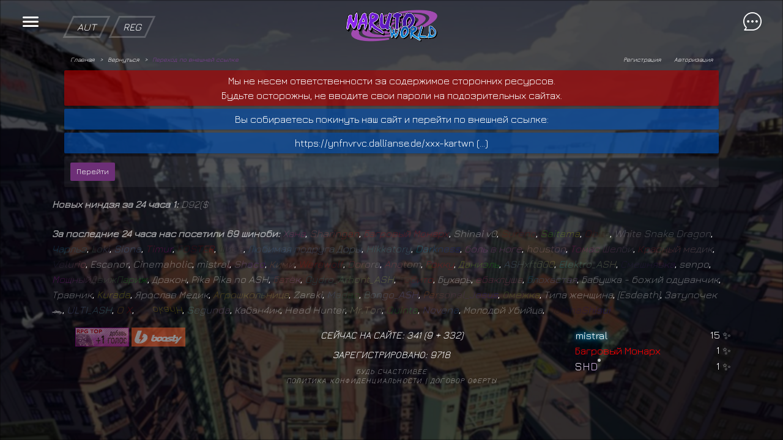

--- FILE ---
content_type: text/html; charset=utf-8
request_url: https://naruto.su/link.ext.php?url=https://ynfnvrvc.dallianse.de/xxx-kartwn.html
body_size: 15598
content:
<html ng-app="Dcms">
    <head> 
        <title>Переход по внешней ссылке</title>   
        <meta property="og:title" content="Переход по внешней ссылке" />
        <meta name="google-site-verification" content="e9C4Qg8bxZhv4jhKyNbmA1C79qSIyRkCAICGhSfv17Q" />
        <meta name="yandex-verification" content="0b7bf7b1a0e6f2ab" />
        <link rel="stylesheet" href="/sys/themes/.common/bootstrap/bootstrap.min.css">
        <link rel="shortcut icon" href="/favicon.ico"/>
        <link rel="stylesheet" href="/sys/themes/.common/system.css?v=1748084707" type="text/css"/>
        <link rel="stylesheet" href="/sys/themes/.common/icons.css" type="text/css"/>
        <link rel="stylesheet" href="/sys/themes/.common/theme_light.css?v=1542757346" type="text/css"/>
        <link rel="stylesheet" type="text/css" href="/sys/themes/new/css/style.css?v=1746172735"/>
        <link rel="stylesheet" href="https://cdnjs.cloudflare.com/ajax/libs/animate.css/4.1.1/animate.min.css" type="text/css"/>
        <script src="/sys/themes/new/js/jquery.min.js?v=1586786856"></script>
        <script src="/sys/themes/.common/bootstrap/popper.min.js" type="text/javascript"></script>
        <script src="/sys/themes/.common/bootstrap/bootstrap.min.js" type="text/javascript"></script>
        <script charset="utf-8" src="/sys/themes/.common/angular.min.js" type="text/javascript"></script>
        <script charset="utf-8" src="/sys/themes/.common/angular-animate.min.js" type="text/javascript"></script>
        <script charset="utf-8" src="/sys/themes/.common/angular-touch.min.js" type="text/javascript"></script>
        <script charset="utf-8" src="/sys/themes/.common/dcmsApi.js" type="text/javascript"></script>
        <script charset="utf-8" src="/sys/themes/.common/elastic.js" type="text/javascript"></script>
        <script src="https://www.google.com/recaptcha/api.js" async defer></script>
        <script src="/sys/themes/new/js/d3.min.js?v=1586786924" charset="utf-8"></script>
        <script charset="utf-8" src="/sys/themes/new/js.js?v=1735191744" type="text/javascript"></script>
        <script type="text/javascript" src="/sys/inc/tipped/tipped.js"></script>
        <meta id="viewport" name="viewport" content="minimum-scale=1.0,initial-scale=1.0,maximum-scale=1.0,user-scalable=no">
        <script type="text/javascript">
            if( /Android|webOS|iPhone|iPad|iPod|BlackBerry/i.test(navigator.userAgent) ) {
                var ww = ( window.innerWidth < window.screen.width ) ? window.innerWidth : window.screen.width; //get proper width
                var mw = 425;
                // if (ww == 360)
                //  mw = 395;
                // alert(ww);
                var ratio =  ww / mw;
                if(ww <= 450){
                    document.getElementById("viewport").setAttribute('content', 'initial-scale=' + ratio + ', maximum-scale=' + ratio + ', minimum-scale=' + ratio + ', user-scalable=yes, width=' + mw);
                } else { //regular size
                    // $('#viewport').attr('content', 'initial-scale=1.0, maximum-scale=2, minimum-scale=1.0, user-scalable=yes, width=' + ww);
                }
            }
        </script>
        <!-- Yandex.Metrika counter -->
        <script type="text/javascript" >
            (function(m,e,t,r,i,k,a){m[i]=m[i]||function(){(m[i].a=m[i].a||[]).push(arguments)};
                m[i].l=1*new Date();
                for (var j = 0; j < document.scripts.length; j++) {if (document.scripts[j].src === r) { return; }}
                k=e.createElement(t),a=e.getElementsByTagName(t)[0],k.async=1,k.src=r,a.parentNode.insertBefore(k,a)})
            (window, document, "script", "https://mc.yandex.ru/metrika/tag.js", "ym");

            ym(50430001, "init", {
                clickmap:true,
                trackLinks:true,
                accurateTrackBounce:true,
                webvisor:true
            });
        </script>
        <noscript><div><img src="https://mc.yandex.ru/watch/50430001" style="position:absolute; left:-9999px;" alt="" /></div></noscript>
        <!-- /Yandex.Metrika counter -->
        <script src="/sys/themes/new/js/lib/swipe/hammer.min.inc.js?v=3" type="text/javascript"></script>
        <script src="/sys/themes/new/js/lib/swipe/hammer.min.js?v=3" type="text/javascript"></script>
        <link href="/sys/inc/tipped/tipped.css" rel="stylesheet" type="text/css"/>
        <link href="//maxcdn.bootstrapcdn.com/font-awesome/4.7.0/css/font-awesome.min.css" rel="stylesheet">
        <script src="https://cloud.tinymce.com/stable/tinymce.min.js?apiKey=htsmsxvps3208jkhmb8uxf43t9suwd08f6049zcq325413lw"></script>
        <script src="https://cdnjs.cloudflare.com/ajax/libs/draggable/1.0.0-beta.11/draggable.bundle.min.js"></script>
                    <script src="/node_modules/@vkid/sdk/dist-sdk/umd/index.js"></script>
            <script src="//ulogin.ru/js/ulogin.js"></script>
            <meta name="keywords" content="Переход по внешней ссылке"/>            <meta property="og:description" content="Присоединяйтесь к захватывающему миру ролевой игры по аниме Наруто на нашем сайте! Изучайте техники, проверяйте свой инвентарь и погружайтесь в увлекательные приключения во вселенной Наруто. Создайте своего персонажа, освойте различные навыки и вступайте в эпические битвы. Прокачайте своего ниндзя и станьте истинным мастером!"/>
            <meta name="description" content="Присоединяйтесь к захватывающему миру ролевой игры по аниме Наруто на нашем сайте! Изучайте техники, проверяйте свой инвентарь и погружайтесь в увлекательные приключения во вселенной Наруто. Создайте своего персонажа, освойте различные навыки и вступайте в эпические битвы. Прокачайте своего ниндзя и станьте истинным мастером!"/>
                    <script>
            user = {"id":false,"group":0,"mail_new_count":false,"friend_new_count":false,"nick":"\u0421\u0438\u0441\u0442\u0435\u043c\u043d\u043e\u0435 \u0441\u043e\u043e\u0431\u0449\u0435\u043d\u0438\u0435"};
            translates = {
            bbcode_b: 'Текст жирным шрифтом',
                    bbcode_i: 'Текст курсивом',
                    bbcode_u: 'Подчеркнутый текст',
                    bbcode_img: 'Вставка изображения',
                    bbcode_gif: 'Вставка гифки',
                    bbcode_big: 'Увеличенный размер шрифта',
                    bbcode_small: 'Уменьшенный размер шрифта',
                    bbcode_gradient: 'Цветовой градиент',
                    bbcode_hide: 'Скрытый текст',
                    bbcode_spoiler: 'Свернутый текст',
                    smiles: 'Смайлы',
                    form_submit_error: 'Ошибка связи...',
                    auth: 'Авторизация',
                    reg: 'Регистрация',
                    friends: 'Друзья',
                    mail: '',
                    error: 'Неизвестная ошибка',
                    rating_down_message: 'Подтвердите понижение рейтинга сообщения.\nБудет списано баллов: 50'
            };
            codes = [
            {Text: 'B', Title: translates.bbcode_b, Prepend: '[b]', Append: '[/b]'},
            {Text: 'I', Title: translates.bbcode_i, Prepend: '[i]', Append: '[/i]'},
            {Text: 'U', Title: translates.bbcode_u, Prepend: '[u]', Append: '[/u]'},
            {Text: 'BIG', Title: translates.bbcode_big, Prepend: '[big]', Append: '[/big]'},
            {Text: 'Small', Title: translates.bbcode_small, Prepend: '[small]', Append: '[/small]'},
            {Text: 'IMG', Title: translates.bbcode_img, Prepend: '[img]', Append: '[/img]'},
            {Text: 'GIF', Title: translates.bbcode_php, Prepend: '[gif]', Append: '[/gif]'},
            {Text: 'SPOILER', Title: translates.bbcode_spoiler, Prepend: '[spoiler title=""]', Append: '[/spoiler]'},
            {Text: 'HIDE', Title: translates.bbcode_hide, Prepend: '[hide group="1" balls="1"]', Append: '[/hide]'}
            ];
        </script>
            </head>
    <body class="theme_light_full theme_light" ng-controller="DcmsCtrl" id="body">
        <audio id="audio_notify" preload="auto" class="ng-hide">
            <source src="/sys/themes/.common/notify.mp3?v=1528647528" />
            <source src="/sys/themes/.common/notify.ogg?v=1528647528" />
        </audio>
        <canvas id="canvasBG"></canvas>
        <div class="bodyContent" ng-swipe-right="next($event)" ng-swipe-right="next($event)" ng-swipe-left="prev($event)">
            <section id="menuBlock" >
                <div class="menuLine">
                    <i class="menuBtn"></i>
                                        <ul class="menuLink">
                        <a href="/"><li>Главная</li></a>
                        <a href="/chater/"><li>Мини Чат</li></a>
                        <a href="/forum/"><li>Форум</li></a>
                        <a href="/news/"><li>Новости</li></a>
                        <a href="/users.php?order=group&page=1"><li>Админ-состав</li></a>
                        <a href="/tiket/"><li>Система поддержки</li></a>
                        <a href="/code.php"><li>Наш кодекс</li></a>
                        <a href="/roll/stat/"><li>Ролевая статистика</li></a>
                        <li onclick="$('#custom_shabl').slideToggle();" style="cursor: pointer;" id="shablonSett">Настройки шаблона</li>
                        <div id="custom_shabl" style="display: none;">
                            <div class="form-group">
                                <label for="style_back">Фон сайта</label>
                                <select id="style_back" class="form-control">
                                    <option selected data-src="/sys/themes/new/image/backg.gif" value="0">Пейн, дождь(GIF)</option><option  data-src="/files/Skrinshoty_sistemy/209686.gif" value="1">Грусть(GIF-mobi)</option><option  data-src="/files/Skrinshoty_sistemy/Bez_nazvaniya.gif" value="2">Противоположности (GIF)</option><option  data-src="/sys/themes/new/image/backg.jpg" value="3">Пейн, дождь</option><option  data-src="https://wallpaperaccess.com/full/8006.jpg" value="4">Поколения</option><option  data-src="/files/Skrinshoty_sistemy/641619.jpg" value="5">Последний бой</option><option  data-src="/files/Skrinshoty_sistemy/36906.jpg" value="6">Сильнейшая атака</option><option  data-src="/files/Skrinshoty_sistemy/736004.jpg" value="7">18 имен</option><option  data-src="/files/Skrinshoty_sistemy/736008.png" value="8">Отец и сын</option><option  data-src="/files/Skrinshoty_sistemy/736045.jpg" value="9">Завтрак</option>                                </select>
                            </div>
                            <div class="form-group">
                                <label for="style_back_my">Свой фон (url)</label>
                                <input type="text" value="" class="form-control" id="style_back_my">
                            </div>
                            <div class="form-group">
                                <label for="select_font">Шрифт сайта</label>
                                <select id="select_font" class="form-control">
                                    <option value="0">По умолчанию</option>
                                    <option  data-src="@import url('https://fonts.googleapis.com/css?family=Open+Sans&display=swap');" data-rule="font-family: 'Open Sans', sans-serif;" value="1">Open Sans</option><option  data-src="@import url('https://fonts.googleapis.com/css?family=Open+Sans+Condensed:300&display=swap');" data-rule="font-family: 'Open Sans Condensed', sans-serif;" value="4">Open Sans Condensed</option><option  data-src="@import url('https://fonts.googleapis.com/css?family=Neucha&display=swap');" data-rule="font-family: 'Neucha', cursive;" value="2">Neucha</option><option  data-src="@import url('https://fonts.googleapis.com/css?family=Roboto&display=swap');" data-rule="font-family: 'Roboto', sans-serif;" value="3">Roboto</option><option  data-src="@import url('https://fonts.googleapis.com/css?family=Play&display=swap');" data-rule="font-family: 'Play', sans-serif;" value="5">Play</option><option  data-src="@import url('https://fonts.googleapis.com/css?family=PT+Mono&display=swap');" data-rule="font-family: 'PT Mono', monospace;" value="6">PT Mono</option><option  data-src="@import url('https://fonts.googleapis.com/css?family=Press+Start+2P&display=swap');" data-rule="font-family: 'Press Start 2P', cursive;" value="7">Press Start 2P</option><option  data-src="@import url('https://fonts.googleapis.com/css?family=Ruslan+Display&display=swap');" data-rule="font-family: 'Ruslan Display', cursive;" value="8">Ruslan Display</option><option  data-src="@import url('https://fonts.googleapis.com/css?family=Jura&display=swap');" data-rule="font-family: 'Jura', sans-serif;" value="9">Jura</option><option  data-src="@import url('https://fonts.googleapis.com/css?family=Underdog&display=swap');" data-rule="font-family: 'Underdog', cursive;" value="10">Underdog</option>                                </select>
                            </div>
                            <div class="form-group">
                                <label for="select_font_size">Размер текста %</label>
                                <input min="80" max="140" type="number" value="102" class="form-control" id="select_font_size">
                            </div>
                            <div class="form-group">
                                <label for="style_font_color">Цвет текста</label>
                                <input min="80" max="140" type="color" value="#FFFFFF" class="form-control" id="style_font_color">
                            </div>
                            <div class="form-group">
                                <label for="animate_site">Анимации сайта</label>
                                <select id="animate_site" class="form-control">
                                    <option value="false">Включены</option>
                                    <option  value="true">Выключены</option>
                                </select>
                            </div>
                        </div>
                        <br>
                        <a href="https://t.me/naruto_su_roleplay" target="_blank"><li>Наш TG канал</li></a>
                        <li onclick="$('#custom_shabl2').slideToggle();" style="cursor: pointer;" id="activeMenu" class="d-none">Наш Discord</li>
                                      
                    </ul>
                </div>
            </section>
            <section id="chatBlock" >
                <div class="chatLine">
                    <i class="chatBtn"></i>
                    <div class="mini_chat">
                        <audio id="audio_notify_chat" preload="auto">
                            <source src="/chat_mini/chat.mp3?v=1566075338" />
                        </audio>
                                                <div id="messageBlock"><div class="chatMsg"><div class="p-1" style="width: 50px; height: 50px; display: inline-block;"><div class='avatarChatra' data-id='9866' data-name='Багровый Монарх' style='background-image: url(/sys/files/.avatars/9866.gif?v=1746264313)'></div><div class='fire_user_in_chat' data-user-id='9866'><i class='fa fa-fire' aria-hidden='true'></i><i class='fa fa-fire' aria-hidden='true'></i><i class='fa fa-fire' aria-hidden='true'></i></div></div><div class="p-1 mb-2" style="width: calc(100% - 60px); display: inline-block;"><div class="nameUserChat"><a href="/profile.view.php?id=9866"><span data-userid="9866" data-name="Багровый Монарх" class="usernameDCMS DCMS_nick_on_disable"><span style="color: #FF0000; --i:1">Б</span><span style="color: #FF0000; --i:2">а</span><span style="color: #FF0000; --i:3">г</span><span style="color: #FF0000; --i:4">р</span><span style="color: #FF0000; --i:5">о</span><span style="color: #FF0000; --i:6">в</span><span style="color: #FF0000; --i:7">ы</span><span style="color: #FF0000; --i:8">й</span><span style="color: #FF0000; --i:9"> </span><span style="color: #FF0000; --i:10">М</span><span style="color: #FF0000; --i:11">о</span><span style="color: #FF0000; --i:12">н</span><span style="color: #FF0000; --i:13">а</span><span style="color: #FF0000; --i:14">р</span><span style="color: #FF0000; --i:15">х</span></span></a></div><div class="textOblChat">@Хана, по жопе атата<br />
</div></div></div><div class="chatMsg"><div class="p-1" style="width: 50px; height: 50px; display: inline-block;"><div class='avatarChatra' data-id='11080' data-name='White Snake Dragon' style='background-image: url(/sys/files/.avatars/11080.gif?v=1747777129)'></div><div class='fire_user_in_chat' data-user-id='11080'><i class='fa fa-fire' aria-hidden='true'></i><i class='fa fa-fire' aria-hidden='true'></i><i class='fa fa-fire' aria-hidden='true'></i></div></div><div class="p-1 mb-2" style="width: calc(100% - 60px); display: inline-block;"><div class="nameUserChat"><a href="/profile.view.php?id=11080"><span data-userid="11080" data-name="White Snake Dragon" class="usernameDCMS DCMS_nick_on_disable"><span style="color: #FFFFFF; --i:1">W</span><span style="color: #FFFFFF; --i:2">h</span><span style="color: #FFFFFF; --i:3">i</span><span style="color: #FFFFFF; --i:4">t</span><span style="color: #FFFFFF; --i:5">e</span><span style="color: #FFFFFF; --i:6"> </span><span style="color: #FFFFFF; --i:7">S</span><span style="color: #FFFFFF; --i:8">n</span><span style="color: #FFFFFF; --i:9">a</span><span style="color: #FFFFFF; --i:10">k</span><span style="color: #FFFFFF; --i:11">e</span><span style="color: #FFFFFF; --i:12"> </span><span style="color: #FFFFFF; --i:13">D</span><span style="color: #FFFFFF; --i:14">r</span><span style="color: #FFFFFF; --i:15">a</span><span style="color: #FFFFFF; --i:16">g</span><span style="color: #FFFFFF; --i:17">o</span><span style="color: #FFFFFF; --i:18">n</span></span></a></div><div class="textOblChat">@Хана, ясно, удачи <br />
</div></div></div><div class="chatMsg"><div class="p-1" style="width: 50px; height: 50px; display: inline-block;"><div class='avatarChatra' data-id='1512' data-name='Хана' style='background-image: url(/sys/files/.avatars/1512.gif?v=1684093126)'></div><div class='fire_user_in_chat' data-user-id='1512'><i class='fa fa-fire' aria-hidden='true'></i><i class='fa fa-fire' aria-hidden='true'></i><i class='fa fa-fire' aria-hidden='true'></i></div></div><div class="p-1 mb-2" style="width: calc(100% - 60px); display: inline-block;"><div class="nameUserChat"><a href="/profile.view.php?id=1512"><span data-userid="1512" data-name="Хана" class="usernameDCMS DCMS_nick_on_disable"><span style="color: #FF60B0; --i:1">Х</span><span style="color: #FF40A0; --i:2">а</span><span style="color: #FF2090; --i:3">н</span><span style="color: #FF0080; --i:4">а</span></span></a></div><div class="textOblChat">@White Snake Dragon, я была уже несколько раз Гейм-мастером. В том числе перед моим уходом из игры, 2 года назад) <br />
</div></div></div><div class="chatMsg"><div class="p-1" style="width: 50px; height: 50px; display: inline-block;"><div class='avatarChatra' data-id='1512' data-name='Хана' style='background-image: url(/sys/files/.avatars/1512.gif?v=1684093126)'></div><div class='fire_user_in_chat' data-user-id='1512'><i class='fa fa-fire' aria-hidden='true'></i><i class='fa fa-fire' aria-hidden='true'></i><i class='fa fa-fire' aria-hidden='true'></i></div></div><div class="p-1 mb-2" style="width: calc(100% - 60px); display: inline-block;"><div class="nameUserChat"><a href="/profile.view.php?id=1512"><span data-userid="1512" data-name="Хана" class="usernameDCMS DCMS_nick_on_disable"><span style="color: #FF60B0; --i:1">Х</span><span style="color: #FF40A0; --i:2">а</span><span style="color: #FF2090; --i:3">н</span><span style="color: #FF0080; --i:4">а</span></span></a></div><div class="textOblChat">@White Snake Dragon, чекнула скилл страпона) <br />
</div></div></div><div class="chatMsg"><div class="p-1" style="width: 50px; height: 50px; display: inline-block;"><div class='avatarChatra' data-id='11080' data-name='White Snake Dragon' style='background-image: url(/sys/files/.avatars/11080.gif?v=1747777129)'></div><div class='fire_user_in_chat' data-user-id='11080'><i class='fa fa-fire' aria-hidden='true'></i><i class='fa fa-fire' aria-hidden='true'></i><i class='fa fa-fire' aria-hidden='true'></i></div></div><div class="p-1 mb-2" style="width: calc(100% - 60px); display: inline-block;"><div class="nameUserChat"><a href="/profile.view.php?id=11080"><span data-userid="11080" data-name="White Snake Dragon" class="usernameDCMS DCMS_nick_on_disable"><span style="color: #FFFFFF; --i:1">W</span><span style="color: #FFFFFF; --i:2">h</span><span style="color: #FFFFFF; --i:3">i</span><span style="color: #FFFFFF; --i:4">t</span><span style="color: #FFFFFF; --i:5">e</span><span style="color: #FFFFFF; --i:6"> </span><span style="color: #FFFFFF; --i:7">S</span><span style="color: #FFFFFF; --i:8">n</span><span style="color: #FFFFFF; --i:9">a</span><span style="color: #FFFFFF; --i:10">k</span><span style="color: #FFFFFF; --i:11">e</span><span style="color: #FFFFFF; --i:12"> </span><span style="color: #FFFFFF; --i:13">D</span><span style="color: #FFFFFF; --i:14">r</span><span style="color: #FFFFFF; --i:15">a</span><span style="color: #FFFFFF; --i:16">g</span><span style="color: #FFFFFF; --i:17">o</span><span style="color: #FFFFFF; --i:18">n</span></span></a></div><div class="textOblChat">Как хана стала гей мастером?<br />
</div></div></div><div class="chatMsg"><div class="p-1" style="width: 50px; height: 50px; display: inline-block;"><div class='avatarChatra' data-id='' data-name='Системное сообщение' style='background-image: url(/sys/themes/new/image/noavatar.jpg?v=1746827816)'></div><div class='fire_user_in_chat' data-user-id=''><i class='fa fa-fire' aria-hidden='true'></i><i class='fa fa-fire' aria-hidden='true'></i><i class='fa fa-fire' aria-hidden='true'></i></div></div><div class="p-1 mb-2" style="width: calc(100% - 60px); display: inline-block;"><div class="nameUserChat"><a href="/profile.view.php?id=">Системное сообщение</a></div><div class="textOblChat"><a href="/profile.view.php?id=1512"><span data-userid="1512" data-name="Хана" class="usernameDCMS DCMS_nick_on_disable"><span style="color: #FF60B0; --i:1">Х</span><span style="color: #FF40A0; --i:2">а</span><span style="color: #FF2090; --i:3">н</span><span style="color: #FF0080; --i:4">а</span></span></a> играет в лотерейку и получает <span style="font-weight:bold" class="boldCms">Онигири</span>.</div></div></div><div class="chatMsg"><div class="p-1" style="width: 50px; height: 50px; display: inline-block;"><div class='avatarChatra' data-id='2462' data-name='Чарльз' style='background-image: url(/sys/files/.avatars/2462.gif?v=1746280534)'></div><div class='fire_user_in_chat' data-user-id='2462'><i class='fa fa-fire' aria-hidden='true'></i><i class='fa fa-fire' aria-hidden='true'></i><i class='fa fa-fire' aria-hidden='true'></i></div></div><div class="p-1 mb-2" style="width: calc(100% - 60px); display: inline-block;"><div class="nameUserChat"><a href="/profile.view.php?id=2462"><span data-userid="2462" data-name="Чарльз" class="usernameDCMS DCMS_nick_on_disable"><span style="color: #1EA5E6; --i:1">Ч</span><span style="color: #1EA5E6; --i:2">а</span><span style="color: #1EA5E6; --i:3">р</span><span style="color: #1EA5E6; --i:4">л</span><span style="color: #1EA5E6; --i:5">ь</span><span style="color: #1EA5E6; --i:6">з</span></span><span class="this_patron patreon_3"></span></a></div><div class="textOblChat">Эт кто<br />
</div></div></div><div class="chatMsg"><div class="p-1" style="width: 50px; height: 50px; display: inline-block;"><div class='avatarChatra' data-id='6572' data-name='Obito' style='background-image: url(/sys/files/.avatars/6572.gif?v=1618496762)'></div><div class='fire_user_in_chat' data-user-id='6572'><i class='fa fa-fire' aria-hidden='true'></i><i class='fa fa-fire' aria-hidden='true'></i><i class='fa fa-fire' aria-hidden='true'></i></div></div><div class="p-1 mb-2" style="width: calc(100% - 60px); display: inline-block;"><div class="nameUserChat"><a href="/profile.view.php?id=6572"><span data-userid="6572" data-name="Obito" class="usernameDCMS DCMS_nick_on_disable"><span style="color: #911500; --i:1">O</span><span style="color: #6D1000; --i:2">b</span><span style="color: #490B00; --i:3">i</span><span style="color: #250600; --i:4">t</span><span style="color: #010100; --i:5">o</span></span><span class="this_patron patreon_3"></span></a></div><div class="textOblChat">«Царапнул сосочками дверной косяк» ору<br />
</div></div></div><div class="chatMsg"><div class="p-1" style="width: 50px; height: 50px; display: inline-block;"><div class='avatarChatra' data-id='3782' data-name='Timur' style='background-image: url(/sys/files/.avatars/3782.gif?v=1736875170)'></div><div class='fire_user_in_chat' data-user-id='3782'><i class='fa fa-fire' aria-hidden='true'></i><i class='fa fa-fire' aria-hidden='true'></i><i class='fa fa-fire' aria-hidden='true'></i></div></div><div class="p-1 mb-2" style="width: calc(100% - 60px); display: inline-block;"><div class="nameUserChat"><a href="/profile.view.php?id=3782"><span data-userid="3782" data-name="Timur" class="usernameDCMS DCMS_nick_off_disable"><span style="color: #FF0033; --i:1">T</span><span style="color: #FF0066; --i:2">i</span><span style="color: #FF0099; --i:3">m</span><span style="color: #FF00CC; --i:4">u</span><span style="color: #FF00FF; --i:5">r</span></span></a></div><div class="textOblChat">@White Snake Dragon, <img src="/sys/images/smiles/15.gif" alt="нокаут" /><br />
</div></div></div><div class="chatMsg"><div class="p-1" style="width: 50px; height: 50px; display: inline-block;"><div class='avatarChatra' data-id='11080' data-name='White Snake Dragon' style='background-image: url(/sys/files/.avatars/11080.gif?v=1747777129)'></div><div class='fire_user_in_chat' data-user-id='11080'><i class='fa fa-fire' aria-hidden='true'></i><i class='fa fa-fire' aria-hidden='true'></i><i class='fa fa-fire' aria-hidden='true'></i></div></div><div class="p-1 mb-2" style="width: calc(100% - 60px); display: inline-block;"><div class="nameUserChat"><a href="/profile.view.php?id=11080"><span data-userid="11080" data-name="White Snake Dragon" class="usernameDCMS DCMS_nick_on_disable"><span style="color: #FFFFFF; --i:1">W</span><span style="color: #FFFFFF; --i:2">h</span><span style="color: #FFFFFF; --i:3">i</span><span style="color: #FFFFFF; --i:4">t</span><span style="color: #FFFFFF; --i:5">e</span><span style="color: #FFFFFF; --i:6"> </span><span style="color: #FFFFFF; --i:7">S</span><span style="color: #FFFFFF; --i:8">n</span><span style="color: #FFFFFF; --i:9">a</span><span style="color: #FFFFFF; --i:10">k</span><span style="color: #FFFFFF; --i:11">e</span><span style="color: #FFFFFF; --i:12"> </span><span style="color: #FFFFFF; --i:13">D</span><span style="color: #FFFFFF; --i:14">r</span><span style="color: #FFFFFF; --i:15">a</span><span style="color: #FFFFFF; --i:16">g</span><span style="color: #FFFFFF; --i:17">o</span><span style="color: #FFFFFF; --i:18">n</span></span></a></div><div class="textOblChat">@Timur, Тимур лох напукал себе в лицо и нюхнул гоана <br />
</div></div></div><div class="chatMsg"><div class="p-1" style="width: 50px; height: 50px; display: inline-block;"><div class='avatarChatra' data-id='3782' data-name='Timur' style='background-image: url(/sys/files/.avatars/3782.gif?v=1736875170)'></div><div class='fire_user_in_chat' data-user-id='3782'><i class='fa fa-fire' aria-hidden='true'></i><i class='fa fa-fire' aria-hidden='true'></i><i class='fa fa-fire' aria-hidden='true'></i></div></div><div class="p-1 mb-2" style="width: calc(100% - 60px); display: inline-block;"><div class="nameUserChat"><a href="/profile.view.php?id=3782"><span data-userid="3782" data-name="Timur" class="usernameDCMS DCMS_nick_off_disable"><span style="color: #FF0033; --i:1">T</span><span style="color: #FF0066; --i:2">i</span><span style="color: #FF0099; --i:3">m</span><span style="color: #FF00CC; --i:4">u</span><span style="color: #FF00FF; --i:5">r</span></span></a></div><div class="textOblChat">Жепка моржа ты<br />
</div></div></div><div class="chatMsg"><div class="p-1" style="width: 50px; height: 50px; display: inline-block;"><div class='avatarChatra' data-id='3782' data-name='Timur' style='background-image: url(/sys/files/.avatars/3782.gif?v=1736875170)'></div><div class='fire_user_in_chat' data-user-id='3782'><i class='fa fa-fire' aria-hidden='true'></i><i class='fa fa-fire' aria-hidden='true'></i><i class='fa fa-fire' aria-hidden='true'></i></div></div><div class="p-1 mb-2" style="width: calc(100% - 60px); display: inline-block;"><div class="nameUserChat"><a href="/profile.view.php?id=3782"><span data-userid="3782" data-name="Timur" class="usernameDCMS DCMS_nick_off_disable"><span style="color: #FF0033; --i:1">T</span><span style="color: #FF0066; --i:2">i</span><span style="color: #FF0099; --i:3">m</span><span style="color: #FF00CC; --i:4">u</span><span style="color: #FF00FF; --i:5">r</span></span></a></div><div class="textOblChat">@White Snake Dragon, жищнь у тебя <br />
попущенная</div></div></div><div class="chatMsg"><div class="p-1" style="width: 50px; height: 50px; display: inline-block;"><div class='avatarChatra' data-id='11080' data-name='White Snake Dragon' style='background-image: url(/sys/files/.avatars/11080.gif?v=1747777129)'></div><div class='fire_user_in_chat' data-user-id='11080'><i class='fa fa-fire' aria-hidden='true'></i><i class='fa fa-fire' aria-hidden='true'></i><i class='fa fa-fire' aria-hidden='true'></i></div></div><div class="p-1 mb-2" style="width: calc(100% - 60px); display: inline-block;"><div class="nameUserChat"><a href="/profile.view.php?id=11080"><span data-userid="11080" data-name="White Snake Dragon" class="usernameDCMS DCMS_nick_on_disable"><span style="color: #FFFFFF; --i:1">W</span><span style="color: #FFFFFF; --i:2">h</span><span style="color: #FFFFFF; --i:3">i</span><span style="color: #FFFFFF; --i:4">t</span><span style="color: #FFFFFF; --i:5">e</span><span style="color: #FFFFFF; --i:6"> </span><span style="color: #FFFFFF; --i:7">S</span><span style="color: #FFFFFF; --i:8">n</span><span style="color: #FFFFFF; --i:9">a</span><span style="color: #FFFFFF; --i:10">k</span><span style="color: #FFFFFF; --i:11">e</span><span style="color: #FFFFFF; --i:12"> </span><span style="color: #FFFFFF; --i:13">D</span><span style="color: #FFFFFF; --i:14">r</span><span style="color: #FFFFFF; --i:15">a</span><span style="color: #FFFFFF; --i:16">g</span><span style="color: #FFFFFF; --i:17">o</span><span style="color: #FFFFFF; --i:18">n</span></span></a></div><div class="textOblChat">@Sharingan, у нас с ним война <br />
</div></div></div><div class="chatMsg"><div class="p-1" style="width: 50px; height: 50px; display: inline-block;"><div class='avatarChatra' data-id='125' data-name='Siona' style='background-image: url(/sys/files/.avatars/125.gif?v=1746438218)'></div><div class='fire_user_in_chat' data-user-id='125'><i class='fa fa-fire' aria-hidden='true'></i><i class='fa fa-fire' aria-hidden='true'></i><i class='fa fa-fire' aria-hidden='true'></i></div></div><div class="p-1 mb-2" style="width: calc(100% - 60px); display: inline-block;"><div class="nameUserChat"><a href="/profile.view.php?id=125"><span data-userid="125" data-name="Siona" class="usernameDCMS DCMS_nick_off_disable"><span style="color: #56B0FC; --i:1">S</span><span style="color: #5CAFFD; --i:2">i</span><span style="color: #62AEFE; --i:3">o</span><span style="color: #68ADFF; --i:4">n</span><span style="color: #6EACFF; --i:5">a</span></span></a></div><div class="textOblChat">@Томас Шелби, <img src="/sys/images/smiles/82.gif" alt="цветы" /><br />
</div></div></div><div class="chatMsg"><div class="p-1" style="width: 50px; height: 50px; display: inline-block;"><div class='avatarChatra' data-id='5908' data-name='Sharingan' style='background-image: url(/sys/files/.avatars/5908.gif?v=1743339850)'></div><div class='fire_user_in_chat' data-user-id='5908'><i class='fa fa-fire' aria-hidden='true'></i><i class='fa fa-fire' aria-hidden='true'></i><i class='fa fa-fire' aria-hidden='true'></i></div></div><div class="p-1 mb-2" style="width: calc(100% - 60px); display: inline-block;"><div class="nameUserChat"><a href="/profile.view.php?id=5908"><span data-userid="5908" data-name="Sharingan" class="usernameDCMS DCMS_nick_on_disable"><span style="color: #FB7266; --i:1">S</span><span style="color: #FC645A; --i:2">h</span><span style="color: #FD564E; --i:3">a</span><span style="color: #FE4842; --i:4">r</span><span style="color: #FF3A36; --i:5">i</span><span style="color: #FF2C2A; --i:6">n</span><span style="color: #FF1E1E; --i:7">g</span><span style="color: #FF1012; --i:8">a</span><span style="color: #FF0206; --i:9">n</span></span></a></div><div class="textOblChat">какая ты злая кнш <br />
</div></div></div><div class="chatMsg"><div class="p-1" style="width: 50px; height: 50px; display: inline-block;"><div class='avatarChatra' data-id='11080' data-name='White Snake Dragon' style='background-image: url(/sys/files/.avatars/11080.gif?v=1747777129)'></div><div class='fire_user_in_chat' data-user-id='11080'><i class='fa fa-fire' aria-hidden='true'></i><i class='fa fa-fire' aria-hidden='true'></i><i class='fa fa-fire' aria-hidden='true'></i></div></div><div class="p-1 mb-2" style="width: calc(100% - 60px); display: inline-block;"><div class="nameUserChat"><a href="/profile.view.php?id=11080"><span data-userid="11080" data-name="White Snake Dragon" class="usernameDCMS DCMS_nick_on_disable"><span style="color: #FFFFFF; --i:1">W</span><span style="color: #FFFFFF; --i:2">h</span><span style="color: #FFFFFF; --i:3">i</span><span style="color: #FFFFFF; --i:4">t</span><span style="color: #FFFFFF; --i:5">e</span><span style="color: #FFFFFF; --i:6"> </span><span style="color: #FFFFFF; --i:7">S</span><span style="color: #FFFFFF; --i:8">n</span><span style="color: #FFFFFF; --i:9">a</span><span style="color: #FFFFFF; --i:10">k</span><span style="color: #FFFFFF; --i:11">e</span><span style="color: #FFFFFF; --i:12"> </span><span style="color: #FFFFFF; --i:13">D</span><span style="color: #FFFFFF; --i:14">r</span><span style="color: #FFFFFF; --i:15">a</span><span style="color: #FFFFFF; --i:16">g</span><span style="color: #FFFFFF; --i:17">o</span><span style="color: #FFFFFF; --i:18">n</span></span></a></div><div class="textOblChat">@Timur, перс у тебя опущенный <br />
</div></div></div><div class="chatMsg"><div class="p-1" style="width: 50px; height: 50px; display: inline-block;"><div class='avatarChatra' data-id='3782' data-name='Timur' style='background-image: url(/sys/files/.avatars/3782.gif?v=1736875170)'></div><div class='fire_user_in_chat' data-user-id='3782'><i class='fa fa-fire' aria-hidden='true'></i><i class='fa fa-fire' aria-hidden='true'></i><i class='fa fa-fire' aria-hidden='true'></i></div></div><div class="p-1 mb-2" style="width: calc(100% - 60px); display: inline-block;"><div class="nameUserChat"><a href="/profile.view.php?id=3782"><span data-userid="3782" data-name="Timur" class="usernameDCMS DCMS_nick_off_disable"><span style="color: #FF0033; --i:1">T</span><span style="color: #FF0066; --i:2">i</span><span style="color: #FF0099; --i:3">m</span><span style="color: #FF00CC; --i:4">u</span><span style="color: #FF00FF; --i:5">r</span></span></a></div><div class="textOblChat">@White Snake Dragon, эээ, исчезни пыль<br />
</div></div></div><div class="chatMsg"><div class="p-1" style="width: 50px; height: 50px; display: inline-block;"><div class='avatarChatra' data-id='11080' data-name='White Snake Dragon' style='background-image: url(/sys/files/.avatars/11080.gif?v=1747777129)'></div><div class='fire_user_in_chat' data-user-id='11080'><i class='fa fa-fire' aria-hidden='true'></i><i class='fa fa-fire' aria-hidden='true'></i><i class='fa fa-fire' aria-hidden='true'></i></div></div><div class="p-1 mb-2" style="width: calc(100% - 60px); display: inline-block;"><div class="nameUserChat"><a href="/profile.view.php?id=11080"><span data-userid="11080" data-name="White Snake Dragon" class="usernameDCMS DCMS_nick_on_disable"><span style="color: #FFFFFF; --i:1">W</span><span style="color: #FFFFFF; --i:2">h</span><span style="color: #FFFFFF; --i:3">i</span><span style="color: #FFFFFF; --i:4">t</span><span style="color: #FFFFFF; --i:5">e</span><span style="color: #FFFFFF; --i:6"> </span><span style="color: #FFFFFF; --i:7">S</span><span style="color: #FFFFFF; --i:8">n</span><span style="color: #FFFFFF; --i:9">a</span><span style="color: #FFFFFF; --i:10">k</span><span style="color: #FFFFFF; --i:11">e</span><span style="color: #FFFFFF; --i:12"> </span><span style="color: #FFFFFF; --i:13">D</span><span style="color: #FFFFFF; --i:14">r</span><span style="color: #FFFFFF; --i:15">a</span><span style="color: #FFFFFF; --i:16">g</span><span style="color: #FFFFFF; --i:17">o</span><span style="color: #FFFFFF; --i:18">n</span></span></a></div><div class="textOblChat">Говняшки <br />
</div></div></div><div class="chatMsg"><div class="p-1" style="width: 50px; height: 50px; display: inline-block;"><div class='avatarChatra' data-id='11080' data-name='White Snake Dragon' style='background-image: url(/sys/files/.avatars/11080.gif?v=1747777129)'></div><div class='fire_user_in_chat' data-user-id='11080'><i class='fa fa-fire' aria-hidden='true'></i><i class='fa fa-fire' aria-hidden='true'></i><i class='fa fa-fire' aria-hidden='true'></i></div></div><div class="p-1 mb-2" style="width: calc(100% - 60px); display: inline-block;"><div class="nameUserChat"><a href="/profile.view.php?id=11080"><span data-userid="11080" data-name="White Snake Dragon" class="usernameDCMS DCMS_nick_on_disable"><span style="color: #FFFFFF; --i:1">W</span><span style="color: #FFFFFF; --i:2">h</span><span style="color: #FFFFFF; --i:3">i</span><span style="color: #FFFFFF; --i:4">t</span><span style="color: #FFFFFF; --i:5">e</span><span style="color: #FFFFFF; --i:6"> </span><span style="color: #FFFFFF; --i:7">S</span><span style="color: #FFFFFF; --i:8">n</span><span style="color: #FFFFFF; --i:9">a</span><span style="color: #FFFFFF; --i:10">k</span><span style="color: #FFFFFF; --i:11">e</span><span style="color: #FFFFFF; --i:12"> </span><span style="color: #FFFFFF; --i:13">D</span><span style="color: #FFFFFF; --i:14">r</span><span style="color: #FFFFFF; --i:15">a</span><span style="color: #FFFFFF; --i:16">g</span><span style="color: #FFFFFF; --i:17">o</span><span style="color: #FFFFFF; --i:18">n</span></span></a></div><div class="textOblChat">Напускал в кулачок и нюхнул <br />
</div></div></div><div class="chatMsg"><div class="p-1" style="width: 50px; height: 50px; display: inline-block;"><div class='avatarChatra' data-id='11080' data-name='White Snake Dragon' style='background-image: url(/sys/files/.avatars/11080.gif?v=1747777129)'></div><div class='fire_user_in_chat' data-user-id='11080'><i class='fa fa-fire' aria-hidden='true'></i><i class='fa fa-fire' aria-hidden='true'></i><i class='fa fa-fire' aria-hidden='true'></i></div></div><div class="p-1 mb-2" style="width: calc(100% - 60px); display: inline-block;"><div class="nameUserChat"><a href="/profile.view.php?id=11080"><span data-userid="11080" data-name="White Snake Dragon" class="usernameDCMS DCMS_nick_on_disable"><span style="color: #FFFFFF; --i:1">W</span><span style="color: #FFFFFF; --i:2">h</span><span style="color: #FFFFFF; --i:3">i</span><span style="color: #FFFFFF; --i:4">t</span><span style="color: #FFFFFF; --i:5">e</span><span style="color: #FFFFFF; --i:6"> </span><span style="color: #FFFFFF; --i:7">S</span><span style="color: #FFFFFF; --i:8">n</span><span style="color: #FFFFFF; --i:9">a</span><span style="color: #FFFFFF; --i:10">k</span><span style="color: #FFFFFF; --i:11">e</span><span style="color: #FFFFFF; --i:12"> </span><span style="color: #FFFFFF; --i:13">D</span><span style="color: #FFFFFF; --i:14">r</span><span style="color: #FFFFFF; --i:15">a</span><span style="color: #FFFFFF; --i:16">g</span><span style="color: #FFFFFF; --i:17">o</span><span style="color: #FFFFFF; --i:18">n</span></span></a></div><div class="textOblChat">Тимур лох <br />
</div></div></div></div>
                    </div>
                </div>
            </section>
            <section id="head" class="container">
                <div class="row">
                    <div class="newMobileMenu col-12">
                        <div class="row my-2">
                            <div class="col-4 text-left">
                                <a href="/like.php"><div class="likeProjectHeader animated pulse infinite"></div></a>
                                <a href="/"><img class="logotype" src="/favicon.ico" alt="Naruto.su"/></a>
                                <div class="alternative_role mobile_ver d-none">
                                    <i class="fa fa-caret-square-o-down" onclick="$('#alternative_role_mobile').slideToggle()"></i>
                                    <div class="dropdown-menu text-center" id="alternative_role_mobile">
                                        <!--<a class="dropdown-item" href="https://old.naruto.su"><img src="https://old.naruto.su/sys/themes/new/image/logotype.png"></a>
                                        <div class="dropdown-divider"></div>
                                        <a class="dropdown-item" href="https://fallofgods.ru"><img src="https://fallofgods.ru/sys/themes/new/image/logotype.png"></a>
                                        <div class="dropdown-divider"></div>
                                        <a class="dropdown-item" href="https://fallofgods.ru"><img src="https://fallofgods.ru/sys/themes/new/image/logotype.png"></a> -->
                                    </div>
                                </div>
                                <style type="text/css">
                                    .alternative_role.mobile_ver {
                                        right: 26%;
                                        bottom: 13px;
                                    }
                                    #alternative_role_mobile {
                                        background: rgb(161 75 176);
                                        border-radius: 0px 5px 5px;
                                    }
                                    #alternative_role_mobile img {
                                        max-width: 80px;
                                    }
                                    #alternative_role_mobile .dropdown-divider {
                                        border-top: 1px solid #783590;
                                    }
                                    #alternative_role_mobile .dropdown-item:focus, #alternative_role .dropdown-item:hover {
                                        background-color: #783590;
                                    }
                                </style>
                                <script type="text/javascript">
                                    $('.alternative_role.mobile_ver > i').hover(function () {
                                        if (!$('#alternative_role.mobile_ver').is(':visible')) {
                                            $('#alternative_role.mobile_ver').slideToggle();
                                        }
                                    });
                                </script>
                            </div>
                            <div class="col-8 text-right">
                                                                    <span id="authBlock" class="headLastPost autBtn mb-2">AUT</span>
                                    <a onclick="ym(50430001, 'reachGoal', 'register_new'); return true;" href="/reg.php"><span class="headLastPost autBtn mb-2">REG</span></a>
                                    <form class="authMobileForm" action="/login.php" method="POST">
                                        <div class="login_form"><input type="text" name="login" placeholder="Логин"></div>
                                        <div class="login_form"><input type="password" name="password" placeholder="Пароль"></div>
                                        <div class="row">
                                            <div class="col-5"><input class="subButt" type="submit" value="Войти"></div>
                                            <div class="col-7 p-0">
                                                <div data-uloginid="2b2190a4" data-ulogin="display=panel;theme=classic;fields=first_name,last_name;providers=vkontakte,mailru,google,odnoklassniki;hidden=;redirect_uri=https://naruto.su/new.auth.php;mobilebuttons=0;"></div>
                                            </div>
                                        </div>
                                        <div class="vkAuthForm">
                                            <script type="text/javascript">
                                                                                                if ('VKIDSDK' in window) {
                                                    const VKID = window.VKIDSDK;

                                                    VKID.Config.init({
                                                        app: 52888579,
                                                        redirectUrl: 'https://naruto.su/new.auth.php?auth_by_vk=c46905ccddae37ebb17d2901ca2c5562fc1fe74514dff62d990a7193b5259c6bf6712443330b658214042a',
                                                        codeChallenge: '0vueFoq6NLDLQi0vR0USDL1UWK3lBBuqXdDAXwxtimY',
                                                        source: VKID.ConfigSource.LOWCODE,
                                                        scope: 'email', // Заполните нужными доступами по необходимости
                                                    });

                                                    const oneTap = new VKID.OneTap();

                                                    oneTap.render({
                                                        container: document.currentScript.parentElement,
                                                        scheme: 'dark',
                                                        showAlternativeLogin: true,
                                                        oauthList: []
                                                    })
                                                        .on(VKID.WidgetEvents.ERROR, vkidOnError)
                                                        .on(VKID.OneTapInternalEvents.LOGIN_SUCCESS, function (payload) {
                                                            const code = payload.code;
                                                            const deviceId = payload.device_id;

                                                            VKID.Auth.exchangeCode(code, deviceId)
                                                                .then(vkidOnSuccess)
                                                                .catch(vkidOnError);
                                                        });

                                                    function vkidOnSuccess(data) {
                                                        VKID.Auth.publicInfo(data.id_token)
                                                            .then(function(data_user) {
                                                                $.ajax({
                                                                    type: "POST",
                                                                    url: '/new.auth.php?auth_by_vk',
                                                                    data: data_user.user,
                                                                    success: function(response) {
                                                                        location.reload();
                                                                    }
                                                                });
                                                            });
                                                    }

                                                    function vkidOnError(error) {
                                                        console.error(error)
                                                    }
                                                }
                                            </script>
                                        </div>
                                    </form>
                                                                </div>
                        </div>
                    </div>
                    <div class="col-sm-12 col-lg-5 p-3 text-left notForMobile">
                                                    <span id="authBlock" class="headLastPost autBtn mb-2">AUT</span>
                            <a onclick="ym(50430001, 'reachGoal', 'register_new'); return true;" href="/reg.php"><span class="headLastPost autBtn mb-2">REG</span></a>
                            <form class="authTopForm" action="/login.php" method="POST">
                                <span>Логин</span><input type="text" name="login">
                                <span>Пароль</span><input type="password" name="password">
                                <input class="subButt" type="submit" value="Вход">
                                <div id="uLogin" data-uloginid="2b2190a4" data-ulogin="display=small;theme=classic;fields=first_name,last_name;providers=vkontakte,odnoklassniki,mailru,google,facebook;hidden=;redirect_uri=https://naruto.su/new.auth.php;mobilebuttons=0;"></div>
                                <div class="vkAuthForm">
                                    <script type="text/javascript">
                                                                                if ('VKIDSDK' in window) {
                                            const VKID = window.VKIDSDK;

                                            VKID.Config.init({
                                                app: 52888579,
                                                redirectUrl: 'https://naruto.su/new.auth.php?auth_by_vk=71a626c729ac1ac590f1ffc3ab22840ab27428279f5be24cb41632d20038d722d19ab1d287d806589dac79',
                                                codeChallenge: 'XsmC8ScmFfSM4F32DTg7L5LxixOtWlpRYUP9bZMfy98',
                                                source: VKID.ConfigSource.LOWCODE,
                                                scope: 'email', // Заполните нужными доступами по необходимости
                                            });

                                            const oneTap = new VKID.OneTap();

                                            oneTap.render({
                                                container: document.currentScript.parentElement,
                                                scheme: 'dark',
                                                showAlternativeLogin: true,
                                                oauthList: []
                                            })
                                            .on(VKID.WidgetEvents.ERROR, vkidOnError)
                                            .on(VKID.OneTapInternalEvents.LOGIN_SUCCESS, function (payload) {
                                                const code = payload.code;
                                                const deviceId = payload.device_id;

                                                VKID.Auth.exchangeCode(code, deviceId)
                                                    .then(vkidOnSuccess)
                                                    .catch(vkidOnError);
                                            });

                                            function vkidOnSuccess(data) {
                                                VKID.Auth.publicInfo(data.id_token)
                                                    .then(function(data_user) {
                                                        $.ajax({
                                                            type: "POST",
                                                            url: '/new.auth.php?auth_by_vk',
                                                            data: data_user.user,
                                                            success: function(response) {
                                                                location.reload();
                                                            }
                                                        });
                                                    });
                                            }

                                            function vkidOnError(error) {
                                                console.error(error)
                                            }
                                        }
                                    </script>
                                </div>
                            </form>
                                                </div>
                    <div class="logotypeFull col-2 p-3 notForMobile">
                        <!-- <div class="logo_slider">
                            <img class="logotype logotype1" src="https://getsuga.ru/sys/themes/new/image/logotype.png" alt="Naruto.su Логотип" onclick="location.href = 'https://getsuga.ru/connect.php?id=&secret=95773b54b8a07521a7146624fb8a1afa'">
                            <img class="logotype logotype2" src="/sys/themes/new/image/logotype.png" alt="Naruto.su Логотип" onclick="location.href = '/'">
                        </div> -->
                        <a href="/">
                            <img class="logotype logotype2" src="/sys/themes/new/image/logotype.png">
                        </a>
                        <div class="alternative_role d-none">
                            <i class="fa fa-caret-square-o-down" onclick="$('#alternative_role').slideToggle()"></i>
                            <div class="dropdown-menu" id="alternative_role">
                                <!-- <a class="dropdown-item" href="https://piece.su"><img src="https://piece.su/sys/themes/new/image/logotype.png"></a>
                                <div class="dropdown-divider"></div>
                                <a class="dropdown-item" href="https://fallofgods.ru"><img src="https://fallofgods.ru/sys/themes/new/image/logotype.png" title="Фентези-Ролевая по авторской вселенной"></a>
                                <div class="dropdown-divider"></div>
                                <a class="dropdown-item" href="https://old.naruto.su"><img src="https://old.naruto.su/sys/themes/new/image/logotype.png" title="Ролевая по вселенной игры Cyberpunk2077"></a> -->
                            </div>
                        </div>
                        <script type="text/javascript">
                            $('.alternative_role > i').hover(function () {
                                if (!$('#alternative_role').is(':visible')) {
                                    $('#alternative_role').slideToggle();
                                }
                            });
                        </script>
                        <style type="text/css">
                            .alternative_role {
                                position: absolute;
                                right: -5px;
                                bottom: 22px;
                            }
                            .alternative_role i {
                                color: #a14bb0;
                                font-size: 20px !important;
                                cursor: pointer;
                            }
                            #alternative_role {
                                background: rgb(161 75 176);
                                border-radius: 0px 5px 5px;
                            }
                            #alternative_role .dropdown-divider {
                                border-top: 1px solid #783590;
                            }
                            #alternative_role .dropdown-item:focus, #alternative_role .dropdown-item:hover {
                                background-color: #783590;
                            }
                        </style>
                    </div>
                    <div class="col-sm-12 col-lg-5 p-3 text-right notForMobile">
                                            </div>
                </div>
            </section>
            <section id="contentSection" class="container">
                                <div class="topPart">
                    <div id="header">
                        <div class="body_width_limit clearfix">
                            <div id="navigation" class="clearfix ">
                                <a class="nav_item" href='/'>Главная</a>
                                <a class="nav_item" href="/">Вернуться</a>                                <span class="nav_item">Переход по внешней ссылке</span>
                            </div>
                            <div id="tabs" class="ng-hide">
                                                            </div>
                            <div id="navigation_user">
                                <div class="body_width_limit clearfix">
                                    <a ng-show="+ user.group" class="ng-hide"
                                       href="/menu.user.php" ng-bind="user.nick">Системное сообщение</a>
                                    <a ng-show="+ user.friend_new_count" class='ng-hide'
                                       href='/my.friends.php' ng-bind="str.friends">Друзья</a>
                                    <a ng-hide="+ user.group" class="ng-hide"
                                       href="/login.php?return={{URL}}" ng-bind="translates.auth">Авторизация</a>
                                    <a ng-hide="+ user.group" class="ng-hide"
                                       href="/reg.php?return={{URL}}" ng-bind="translates.reg">Регистрация</a>
                                                                       </div>
                            </div>
                        </div>
                                            </div>
                    <div id="messages">
                        <div class="error">Мы не несем ответственности за содержимое сторонних ресурсов.<br>Будьте осторожны, не вводите свои пароли на подозрительных сайтах.</div>                        <div class="info">Вы собираетесь покинуть наш сайт и перейти по внешней ссылке:</div><div class="info"><a target="_blank" href="//naruto.su/link.ext.php?url=https%3A%2F%2Fynfnvrvc.dallianse.de%2Fxxx-kartwn.html">https://ynfnvrvc.dallianse.de/xxx-kartwn (...)</a></div>                    </div>
                    <div class="contentBlock">
                        <div class="form">
    <form id="form_1" ng-controller="FormCtrl" ng-submit="form.onSubmit($event)" data-url="" ng-disabled="form.sending" method="post" action="?url=https%3A%2F%2Fynfnvrvc.dallianse.de%2Fxxx-kartwn.html">
    <input class="" type="submit" name="go" value="Перейти" /><br />    <span class="msg animate" ng-show="form.msg" ng-bind="form.msg"></span>
    <span class="err animate" ng-show="form.err" ng-bind="form.err"></span>

    <div class="waiter animate ng-hide" ng-show="form.sending"></div>
            </form></div>                    </div>
                </div>
            </section>
            <section id="footer" class="container mt-3">
                <div class="row">
                    <div class="col-12 lastOnline mb-3 text-left">
                        <b>Новых ниндзя за 24 часа 1: </b><a href='/profile.view.php?id=11284'><span data-userid='11284' data-name='D92($' class=' usernameDCMS'>D92($</span></a><br><br><b>За последние 24 часа нас посетили 69 шиноби: </b><a href='/profile.view.php?id=1512'><span data-userid='1512' data-name='Хана' class=' usernameDCMS'><span style="color: #FF60B0; --i:1">Х</span><span style="color: #FF40A0; --i:2">а</span><span style="color: #FF2090; --i:3">н</span><span style="color: #FF0080; --i:4">а</span></span></a>, <a href='/profile.view.php?id=5908'><span data-userid='5908' data-name='Sharingan' class=' usernameDCMS'><span style="color: #FB7266; --i:1">S</span><span style="color: #FC645A; --i:2">h</span><span style="color: #FD564E; --i:3">a</span><span style="color: #FE4842; --i:4">r</span><span style="color: #FF3A36; --i:5">i</span><span style="color: #FF2C2A; --i:6">n</span><span style="color: #FF1E1E; --i:7">g</span><span style="color: #FF1012; --i:8">a</span><span style="color: #FF0206; --i:9">n</span></span></a>, <a href='/profile.view.php?id=9866'><span data-userid='9866' data-name='Багровый Монарх' class=' usernameDCMS'><span style="color: #FF0000; --i:1">Б</span><span style="color: #FF0000; --i:2">а</span><span style="color: #FF0000; --i:3">г</span><span style="color: #FF0000; --i:4">р</span><span style="color: #FF0000; --i:5">о</span><span style="color: #FF0000; --i:6">в</span><span style="color: #FF0000; --i:7">ы</span><span style="color: #FF0000; --i:8">й</span><span style="color: #FF0000; --i:9"> </span><span style="color: #FF0000; --i:10">М</span><span style="color: #FF0000; --i:11">о</span><span style="color: #FF0000; --i:12">н</span><span style="color: #FF0000; --i:13">а</span><span style="color: #FF0000; --i:14">р</span><span style="color: #FF0000; --i:15">х</span></span></a>, <a href='/profile.view.php?id=10179'><span data-userid='10179' data-name='Shinai v0' class=' usernameDCMS'>Shinai v0</span></a>, <a href='/profile.view.php?id=1084'><span data-userid='1084' data-name='Sureno' class=' usernameDCMS'><span style="color: #940000; --i:1">S</span><span style="color: #940000; --i:2">u</span><span style="color: #940000; --i:3">r</span><span style="color: #940000; --i:4">e</span><span style="color: #940000; --i:5">n</span><span style="color: #940000; --i:6">o</span></span></a>, <a href='/profile.view.php?id=1358'><span data-userid='1358' data-name='Saitama' class=' usernameDCMS'><span style="color: #25FF00; --i:1">S</span><span style="color: #4AFF00; --i:2">a</span><span style="color: #6FFF00; --i:3">i</span><span style="color: #94FF00; --i:4">t</span><span style="color: #B9FF00; --i:5">a</span><span style="color: #DEFF00; --i:6">m</span><span style="color: #FFFF00; --i:7">a</span></span></a>, <a href='/profile.view.php?id=6572'><span data-userid='6572' data-name='Obito' class=' usernameDCMS'><span style="color: #911500; --i:1">O</span><span style="color: #6D1000; --i:2">b</span><span style="color: #490B00; --i:3">i</span><span style="color: #250600; --i:4">t</span><span style="color: #010100; --i:5">o</span></span></a>, <a href='/profile.view.php?id=11080'><span data-userid='11080' data-name='White Snake Dragon' class=' usernameDCMS'><span style="color: #FFFFFF; --i:1">W</span><span style="color: #FFFFFF; --i:2">h</span><span style="color: #FFFFFF; --i:3">i</span><span style="color: #FFFFFF; --i:4">t</span><span style="color: #FFFFFF; --i:5">e</span><span style="color: #FFFFFF; --i:6"> </span><span style="color: #FFFFFF; --i:7">S</span><span style="color: #FFFFFF; --i:8">n</span><span style="color: #FFFFFF; --i:9">a</span><span style="color: #FFFFFF; --i:10">k</span><span style="color: #FFFFFF; --i:11">e</span><span style="color: #FFFFFF; --i:12"> </span><span style="color: #FFFFFF; --i:13">D</span><span style="color: #FFFFFF; --i:14">r</span><span style="color: #FFFFFF; --i:15">a</span><span style="color: #FFFFFF; --i:16">g</span><span style="color: #FFFFFF; --i:17">o</span><span style="color: #FFFFFF; --i:18">n</span></span></a>, <a href='/profile.view.php?id=2462'><span data-userid='2462' data-name='Чарльз' class=' usernameDCMS'><span style="color: #1EA5E6; --i:1">Ч</span><span style="color: #1EA5E6; --i:2">а</span><span style="color: #1EA5E6; --i:3">р</span><span style="color: #1EA5E6; --i:4">л</span><span style="color: #1EA5E6; --i:5">ь</span><span style="color: #1EA5E6; --i:6">з</span></span></a>, <a href='/profile.view.php?id=10719'><span data-userid='10719' data-name='Loki' class=' usernameDCMS'><span style="color: #659E87; --i:1">L</span><span style="color: #6F99A3; --i:2">o</span><span style="color: #7994BF; --i:3">k</span><span style="color: #838FDB; --i:4">i</span></span></a>, <a href='/profile.view.php?id=125'><span data-userid='125' data-name='Siona' class=' usernameDCMS'><span style="color: #56B0FC; --i:1">S</span><span style="color: #5CAFFD; --i:2">i</span><span style="color: #62AEFE; --i:3">o</span><span style="color: #68ADFF; --i:4">n</span><span style="color: #6EACFF; --i:5">a</span></span></a>, <a href='/profile.view.php?id=3782'><span data-userid='3782' data-name='Timur' class=' usernameDCMS'><span style="color: #FF0033; --i:1">T</span><span style="color: #FF0066; --i:2">i</span><span style="color: #FF0099; --i:3">m</span><span style="color: #FF00CC; --i:4">u</span><span style="color: #FF00FF; --i:5">r</span></span></a>, <a href='/profile.view.php?id=17'><span data-userid='17' data-name='FOSTER' class=' usernameDCMS'><span style="color: #750000; --i:1">F</span><span style="color: #910000; --i:2">O</span><span style="color: #AD0000; --i:3">S</span><span style="color: #C90000; --i:4">T</span><span style="color: #E50000; --i:5">E</span><span style="color: #FF0000; --i:6">R</span></span></a>, <a href='/profile.view.php?id=10169'><span data-userid='10169' data-name='Шиза' class=' usernameDCMS'><span style="color: #020202; --i:1">Ш</span><span style="color: #040404; --i:2">и</span><span style="color: #060606; --i:3">з</span><span style="color: #080808; --i:4">а</span></span></a>, <a href='/profile.view.php?id=5250'><span data-userid='5250' data-name='Любимая подруга Доры' class=' usernameDCMS'><span style="color: #4284CC; --i:1">Л</span><span style="color: #4788CF; --i:2">ю</span><span style="color: #4C8CD2; --i:3">б</span><span style="color: #5190D5; --i:4">и</span><span style="color: #5694D8; --i:5">м</span><span style="color: #5B98DB; --i:6">а</span><span style="color: #609CDE; --i:7">я</span><span style="color: #65A0E1; --i:8"> </span><span style="color: #6AA4E4; --i:9">п</span><span style="color: #6FA8E7; --i:10">о</span><span style="color: #74ACEA; --i:11">д</span><span style="color: #79B0ED; --i:12">р</span><span style="color: #7EB4F0; --i:13">у</span><span style="color: #83B8F3; --i:14">г</span><span style="color: #88BCF6; --i:15">а</span><span style="color: #8DC0F9; --i:16"> </span><span style="color: #92C4FC; --i:17">Д</span><span style="color: #97C8FF; --i:18">о</span><span style="color: #9CCCFF; --i:19">р</span><span style="color: #A1D0FF; --i:20">ы</span></span></a>, <a href='/profile.view.php?id=426'><span data-userid='426' data-name='Hikkatory' class=' usernameDCMS'><span style="color: #2FB3AD; --i:1">H</span><span style="color: #37B6B3; --i:2">i</span><span style="color: #3FB9B9; --i:3">k</span><span style="color: #47BCBF; --i:4">k</span><span style="color: #4FBFC5; --i:5">a</span><span style="color: #57C2CB; --i:6">t</span><span style="color: #5FC5D1; --i:7">o</span><span style="color: #67C8D7; --i:8">r</span><span style="color: #6FCBDD; --i:9">y</span></span></a>, <a href='/profile.view.php?id=427'><span data-userid='427' data-name='Darkness' class=' usernameDCMS'><span style="color: #00E0FF; --i:1">D</span><span style="color: #00C1FF; --i:2">a</span><span style="color: #00A2FF; --i:3">r</span><span style="color: #0083FF; --i:4">k</span><span style="color: #0064FF; --i:5">n</span><span style="color: #0045FF; --i:6">e</span><span style="color: #0026FF; --i:7">s</span><span style="color: #0007FF; --i:8">s</span></span></a>, <a href='/profile.view.php?id=1882'><span data-userid='1882' data-name='боль в ноге' class=' usernameDCMS'><span style="color: #EC5DD8; --i:1">б</span><span style="color: #EC5FD8; --i:2">о</span><span style="color: #EC61D8; --i:3">л</span><span style="color: #EC63D8; --i:4">ь</span><span style="color: #EC65D8; --i:5"> </span><span style="color: #EC67D8; --i:6">в</span><span style="color: #EC69D8; --i:7"> </span><span style="color: #EC6BD8; --i:8">н</span><span style="color: #EC6DD8; --i:9">о</span><span style="color: #EC6FD8; --i:10">г</span><span style="color: #EC71D8; --i:11">е</span></span></a>, <a href='/profile.view.php?id=10783'><span data-userid='10783' data-name='houston' class=' usernameDCMS'><span style="color: #FFC0CB; --i:1">h</span><span style="color: #FFC0CB; --i:2">o</span><span style="color: #FFC0CB; --i:3">u</span><span style="color: #FFC0CB; --i:4">s</span><span style="color: #FFC0CB; --i:5">t</span><span style="color: #FFC0CB; --i:6">o</span><span style="color: #FFC0CB; --i:7">n</span></span></a>, <a href='/profile.view.php?id=10430'><span data-userid='10430' data-name='Томас Шелби' class=' usernameDCMS'><span style="color: #F60C8B; --i:1">Т</span><span style="color: #ED188E; --i:2">о</span><span style="color: #E42491; --i:3">м</span><span style="color: #DB3094; --i:4">а</span><span style="color: #D23C97; --i:5">с</span><span style="color: #C9489A; --i:6"> </span><span style="color: #C0549D; --i:7">Ш</span><span style="color: #B760A0; --i:8">е</span><span style="color: #AE6CA3; --i:9">л</span><span style="color: #A578A6; --i:10">б</span><span style="color: #9C84A9; --i:11">и</span></span></a>, <a href='/profile.view.php?id=5451'><span data-userid='5451' data-name='Красный медик' class=' usernameDCMS'><span style="color: #D31111; --i:1">К</span><span style="color: #D52222; --i:2">р</span><span style="color: #D73333; --i:3">а</span><span style="color: #D94444; --i:4">с</span><span style="color: #DB5555; --i:5">н</span><span style="color: #DD6666; --i:6">ы</span><span style="color: #DF7777; --i:7">й</span><span style="color: #E18888; --i:8"> </span><span style="color: #E39999; --i:9">м</span><span style="color: #E5AAAA; --i:10">е</span><span style="color: #E7BBBB; --i:11">д</span><span style="color: #E9CCCC; --i:12">и</span><span style="color: #EBDDDD; --i:13">к</span></span></a>, <a href='/profile.view.php?id=10257'><span data-userid='10257' data-name='Velurio' class=' usernameDCMS'><span style="color: #43436A; --i:1">V</span><span style="color: #634E73; --i:2">e</span><span style="color: #83597C; --i:3">l</span><span style="color: #A36485; --i:4">u</span><span style="color: #C36F8E; --i:5">r</span><span style="color: #E37A97; --i:6">i</span><span style="color: #FF85A0; --i:7">o</span></span></a>, <a href='/profile.view.php?id=11041'><span data-userid='11041' data-name='Escanor' class=' usernameDCMS'>Escanor</span></a>, <a href='/profile.view.php?id=214'><span data-userid='214' data-name='Cinemaholic' class=' usernameDCMS'>Cinemaholic</span></a>, <a href='/profile.view.php?id=218'><span data-userid='218' data-name='mistral' class=' usernameDCMS'>mistral</span></a>, <a href='/profile.view.php?id=67'><span data-userid='67' data-name='Shaco' class=' usernameDCMS'><span style="color: #E8CCFE; --i:1">S</span><span style="color: #D199FD; --i:2">h</span><span style="color: #BA66FC; --i:3">a</span><span style="color: #A333FB; --i:4">c</span><span style="color: #8C00FA; --i:5">o</span></span></a>, <a href='/profile.view.php?id=1490'><span data-userid='1490' data-name='Кими' class=' usernameDCMS'><span style="color: #E67627; --i:1">К</span><span style="color: #CD824E; --i:2">и</span><span style="color: #B48E75; --i:3">м</span><span style="color: #9B9A9C; --i:4">и</span></span></a>, <a href='/profile.view.php?id=1461'><span data-userid='1461' data-name='Werewolf' class=' usernameDCMS'><span style="color: #D00000; --i:1">W</span><span style="color: #D10000; --i:2">e</span><span style="color: #D20000; --i:3">r</span><span style="color: #D30000; --i:4">e</span><span style="color: #D40000; --i:5">w</span><span style="color: #D50000; --i:6">o</span><span style="color: #D60000; --i:7">l</span><span style="color: #D70000; --i:8">f</span></span></a>, <a href='/profile.view.php?id=6222'><span data-userid='6222' data-name='Dorora' class=' usernameDCMS'><span style="color: #E33950; --i:1">D</span><span style="color: #E96174; --i:2">o</span><span style="color: #EF8998; --i:3">r</span><span style="color: #F5B1BC; --i:4">o</span><span style="color: #FBD9E0; --i:5">r</span><span style="color: #FFFFFF; --i:6">a</span></span></a>, <a href='/profile.view.php?id=3425'><span data-userid='3425' data-name='Anatom' class=' usernameDCMS'><span style="color: #FF2B2B; --i:1">A</span><span style="color: #FF5656; --i:2">n</span><span style="color: #FF8181; --i:3">a</span><span style="color: #FFACAC; --i:4">t</span><span style="color: #FFD7D7; --i:5">o</span><span style="color: #FFFFFF; --i:6">m</span></span></a>, <a href='/profile.view.php?id=11192'><span data-userid='11192' data-name='Рокку' class=' usernameDCMS'><span style="color: #FF0000; --i:1">Р</span><span style="color: #FF0000; --i:2">о</span><span style="color: #FF0000; --i:3">к</span><span style="color: #FF0000; --i:4">к</span><span style="color: #FF0000; --i:5">у</span></span></a>, <a href='/profile.view.php?id=10194'><span data-userid='10194' data-name='Даниэль' class=' usernameDCMS'><span style="color: #DBFF00; --i:1">Д</span><span style="color: #B7FF00; --i:2">а</span><span style="color: #93FF00; --i:3">н</span><span style="color: #6FFF00; --i:4">и</span><span style="color: #4BFF00; --i:5">э</span><span style="color: #27FF00; --i:6">л</span><span style="color: #03FF00; --i:7">ь</span></span></a>, <a href='/profile.view.php?id=29'><span data-userid='29' data-name='ASHxft600' class=' usernameDCMS'><span style="color: #81B8E3; --i:1">A</span><span style="color: #8FC0D4; --i:2">S</span><span style="color: #9DC8C5; --i:3">H</span><span style="color: #ABD0B6; --i:4">x</span><span style="color: #B9D8A7; --i:5">f</span><span style="color: #C7E098; --i:6">t</span><span style="color: #D5E889; --i:7">6</span><span style="color: #E3F07A; --i:8">0</span><span style="color: #F1F86B; --i:9">0</span></span></a>, <a href='/profile.view.php?id=2016'><span data-userid='2016' data-name='Elektro_ASH' class=' usernameDCMS'><span style="color: #18D8EA; --i:1">E</span><span style="color: #30DCE4; --i:2">l</span><span style="color: #48E0DE; --i:3">e</span><span style="color: #60E4D8; --i:4">k</span><span style="color: #78E8D2; --i:5">t</span><span style="color: #90ECCC; --i:6">r</span><span style="color: #A8F0C6; --i:7">o</span><span style="color: #C0F4C0; --i:8">_</span><span style="color: #D8F8BA; --i:9">A</span><span style="color: #F0FCB4; --i:10">S</span><span style="color: #FFFFAE; --i:11">H</span></span></a>, <a href='/profile.view.php?id=9388'><span data-userid='9388' data-name='Смешнявка' class=' usernameDCMS'><span style="color: #432272; --i:1">С</span><span style="color: #4A2277; --i:2">м</span><span style="color: #51227C; --i:3">е</span><span style="color: #582281; --i:4">ш</span><span style="color: #5F2286; --i:5">н</span><span style="color: #66228B; --i:6">я</span><span style="color: #6D2290; --i:7">в</span><span style="color: #742295; --i:8">к</span><span style="color: #7B229A; --i:9">а</span></span></a>, <a href='/profile.view.php?id=4697'><span data-userid='4697' data-name='senpo' class=' usernameDCMS'>senpo</span></a>, <a href='/profile.view.php?id=10318'><span data-userid='10318' data-name='МощныйДвижПариж' class=' usernameDCMS'><span style="color: #EE11EE; --i:1">М</span><span style="color: #DD22DD; --i:2">о</span><span style="color: #CC33CC; --i:3">щ</span><span style="color: #BB44BB; --i:4">н</span><span style="color: #AA55AA; --i:5">ы</span><span style="color: #996699; --i:6">й</span><span style="color: #887788; --i:7">Д</span><span style="color: #778877; --i:8">в</span><span style="color: #669966; --i:9">и</span><span style="color: #55AA55; --i:10">ж</span><span style="color: #44BB44; --i:11">П</span><span style="color: #33CC33; --i:12">а</span><span style="color: #22DD22; --i:13">р</span><span style="color: #11EE11; --i:14">и</span><span style="color: #00FF00; --i:15">ж</span></span></a>, <a href='/profile.view.php?id=11269'><span data-userid='11269' data-name='Дракон' class=' usernameDCMS'>Дракон</span></a>, <a href='/profile.view.php?id=5442'><span data-userid='5442' data-name='Pika Pika no ASH' class=' usernameDCMS'>Pika Pika no ASH</span></a>, <a href='/profile.view.php?id=3145'><span data-userid='3145' data-name='Батёк' class=' usernameDCMS'><span style="color: #D54B38; --i:1">Б</span><span style="color: #D35C6A; --i:2">а</span><span style="color: #D16D9C; --i:3">т</span><span style="color: #CF7ECE; --i:4">ё</span><span style="color: #CD8FFF; --i:5">к</span></span></a>, <a href='/profile.view.php?id=8760'><span data-userid='8760' data-name='Gydro_Arhont_ASH' class=' usernameDCMS'><span style="color: #188CA8; --i:1">G</span><span style="color: #2693A2; --i:2">y</span><span style="color: #349A9C; --i:3">d</span><span style="color: #42A196; --i:4">r</span><span style="color: #50A890; --i:5">o</span><span style="color: #5EAF8A; --i:6">_</span><span style="color: #6CB684; --i:7">A</span><span style="color: #7ABD7E; --i:8">r</span><span style="color: #88C478; --i:9">h</span><span style="color: #96CB72; --i:10">o</span><span style="color: #A4D26C; --i:11">n</span><span style="color: #B2D966; --i:12">t</span><span style="color: #C0E060; --i:13">_</span><span style="color: #CEE75A; --i:14">A</span><span style="color: #DCEE54; --i:15">S</span><span style="color: #EAF54E; --i:16">H</span></span></a>, <a href='/profile.view.php?id=1828'><span data-userid='1828' data-name='Бобито' class=' usernameDCMS'><span style="color: #2B0000; --i:1">Б</span><span style="color: #560000; --i:2">о</span><span style="color: #810000; --i:3">б</span><span style="color: #AC0000; --i:4">и</span><span style="color: #D70000; --i:5">т</span><span style="color: #FF0000; --i:6">о</span></span></a>, <a href='/profile.view.php?id=11001'><span data-userid='11001' data-name='Бухарь' class=' usernameDCMS'>Бухарь</span></a>, <a href='/profile.view.php?id=3961'><span data-userid='3961' data-name='ебаклуша' class=' usernameDCMS'><span style="color: #E12D78; --i:1">е</span><span style="color: #E4397E; --i:2">б</span><span style="color: #E74584; --i:3">а</span><span style="color: #EA518A; --i:4">к</span><span style="color: #ED5D90; --i:5">л</span><span style="color: #F06996; --i:6">у</span><span style="color: #F3759C; --i:7">ш</span><span style="color: #F681A2; --i:8">а</span></span></a>, <a href='/profile.view.php?id=1791'><span data-userid='1791' data-name='Блохастая' class=' usernameDCMS'><span style="color: #1AA0DD; --i:1">Б</span><span style="color: #349FE2; --i:2">л</span><span style="color: #4E9EE7; --i:3">о</span><span style="color: #689DEC; --i:4">х</span><span style="color: #829CF1; --i:5">а</span><span style="color: #9C9BF6; --i:6">с</span><span style="color: #B69AFB; --i:7">т</span><span style="color: #D099FF; --i:8">а</span><span style="color: #EA98FF; --i:9">я</span></span></a>, <a href='/profile.view.php?id=11283'><span data-userid='11283' data-name='Бабушка - божий одуванчик' class=' usernameDCMS'>Бабушка - божий одуванчик</span></a>, <a href='/profile.view.php?id=10921'><span data-userid='10921' data-name='Травник' class=' usernameDCMS'>Травник</span></a>, <a href='/profile.view.php?id=11053'><span data-userid='11053' data-name='Kurada' class=' usernameDCMS'><span style="color: #FFFF00; --i:1">K</span><span style="color: #FFFF00; --i:2">u</span><span style="color: #FFFF00; --i:3">r</span><span style="color: #FFFF00; --i:4">a</span><span style="color: #FFFF00; --i:5">d</span><span style="color: #FFFF00; --i:6">a</span></span></a>, <a href='/profile.view.php?id=10639'><span data-userid='10639' data-name='Ярослав Медик' class=' usernameDCMS'>Ярослав Медик</span></a>, <a href='/profile.view.php?id=5248'><span data-userid='5248' data-name='Агрошкольница' class=' usernameDCMS'><span style="color: #F5BB14; --i:1">А</span><span style="color: #F6C11D; --i:2">г</span><span style="color: #F7C726; --i:3">р</span><span style="color: #F8CD2F; --i:4">о</span><span style="color: #F9D338; --i:5">ш</span><span style="color: #FAD941; --i:6">к</span><span style="color: #FBDF4A; --i:7">о</span><span style="color: #FCE553; --i:8">л</span><span style="color: #FDEB5C; --i:9">ь</span><span style="color: #FEF165; --i:10">н</span><span style="color: #FFF76E; --i:11">и</span><span style="color: #FFFD77; --i:12">ц</span><span style="color: #FFFF80; --i:13">а</span></span></a>, <a href='/profile.view.php?id=11147'><span data-userid='11147' data-name='Zaraki' class=' usernameDCMS'>Zaraki</span></a>, <a href='/profile.view.php?id=4302'><span data-userid='4302' data-name='Madao' class=' usernameDCMS'><span style="color: #6780CC; --i:1">M</span><span style="color: #4E8099; --i:2">a</span><span style="color: #358066; --i:3">d</span><span style="color: #1C8033; --i:4">a</span><span style="color: #038000; --i:5">o</span></span></a>, <a href='/profile.view.php?id=1565'><span data-userid='1565' data-name='Bongo_ASH' class=' usernameDCMS'><span style="color: #9BD6DC; --i:1">B</span><span style="color: #98CCE1; --i:2">o</span><span style="color: #95C2E6; --i:3">n</span><span style="color: #92B8EB; --i:4">g</span><span style="color: #8FAEF0; --i:5">o</span><span style="color: #8CA4F5; --i:6">_</span><span style="color: #899AFA; --i:7">A</span><span style="color: #8690FF; --i:8">S</span><span style="color: #8386FF; --i:9">H</span></span></a>, <a href='/profile.view.php?id=51'><span data-userid='51' data-name='Personal_Jesus' class=' usernameDCMS'><span style="color: #ED7713; --i:1">P</span><span style="color: #DB6E26; --i:2">e</span><span style="color: #C96539; --i:3">r</span><span style="color: #B75C4C; --i:4">s</span><span style="color: #A5535F; --i:5">o</span><span style="color: #934A72; --i:6">n</span><span style="color: #814185; --i:7">a</span><span style="color: #6F3898; --i:8">l</span><span style="color: #5D2FAB; --i:9">_</span><span style="color: #4B26BE; --i:10">J</span><span style="color: #391DD1; --i:11">e</span><span style="color: #2714E4; --i:12">s</span><span style="color: #150BF7; --i:13">u</span><span style="color: #0302FF; --i:14">s</span></span></a>, <a href='/profile.view.php?id=10950'><span data-userid='10950' data-name='Омежка' class=' usernameDCMS'><span style="color: #83BF3A; --i:1">О</span><span style="color: #90C334; --i:2">м</span><span style="color: #9DC72E; --i:3">е</span><span style="color: #AACB28; --i:4">ж</span><span style="color: #B7CF22; --i:5">к</span><span style="color: #C4D31C; --i:6">а</span></span></a>, <a href='/profile.view.php?id=10377'><span data-userid='10377' data-name='Типа женщина' class=' usernameDCMS'>Типа женщина</span></a>, <a href='/profile.view.php?id=6193'><span data-userid='6193' data-name='[Esdeath]' class=' usernameDCMS'>[Esdeath]</span></a>, <a href='/profile.view.php?id=10097'><span data-userid='10097' data-name='Затупочек 🐊' class=' usernameDCMS'>Затупочек 🐊</span></a>, <a href='/profile.view.php?id=379'><span data-userid='379' data-name='ULTI_ASH' class=' usernameDCMS'><span style="color: #96A6FF; --i:1">U</span><span style="color: #93B3FF; --i:2">L</span><span style="color: #90C0FF; --i:3">T</span><span style="color: #8DCDFF; --i:4">I</span><span style="color: #8ADAFF; --i:5">_</span><span style="color: #87E7FF; --i:6">A</span><span style="color: #84F4FF; --i:7">S</span><span style="color: #81FFFF; --i:8">H</span></span></a>, <a href='/profile.view.php?id=8394'><span data-userid='8394' data-name='O X' class=' usernameDCMS'><span style="color: #EFAA1F; --i:1">O</span><span style="color: #F75510; --i:2"> </span><span style="color: #FF0001; --i:3">X</span></span></a>, <a href='/profile.view.php?id=7899'><span data-userid='7899' data-name='okariH' class=' usernameDCMS'><span style="color: #FAD017; --i:1">o</span><span style="color: #FCD813; --i:2">k</span><span style="color: #FEE00F; --i:3">a</span><span style="color: #FFE80B; --i:4">r</span><span style="color: #FFF007; --i:5">i</span><span style="color: #FFF803; --i:6">H</span></span></a>, <a href='/profile.view.php?id=3819'><span data-userid='3819' data-name='Segunda' class=' usernameDCMS'><span style="color: #8DF2FF; --i:1">S</span><span style="color: #A0E5FF; --i:2">e</span><span style="color: #B3D8FF; --i:3">g</span><span style="color: #C6CBFF; --i:4">u</span><span style="color: #D9BEFF; --i:5">n</span><span style="color: #ECB1FF; --i:6">d</span><span style="color: #FFA4FF; --i:7">a</span></span></a>, <a href='/profile.view.php?id=8836'><span data-userid='8836' data-name='Кабан4ик' class=' usernameDCMS'>Кабан4ик</span></a>, <a href='/profile.view.php?id=4986'><span data-userid='4986' data-name='Head Hunter' class=' usernameDCMS'>Head Hunter</span></a>, <a href='/profile.view.php?id=9963'><span data-userid='9963' data-name='Mr.Ton' class=' usernameDCMS'><span style="color: #FFFDBD; --i:1">M</span><span style="color: #FFFDBD; --i:2">r</span><span style="color: #FFFDBD; --i:3">.</span><span style="color: #FFFDBD; --i:4">T</span><span style="color: #FFFDBD; --i:5">o</span><span style="color: #FFFDBD; --i:6">n</span></span></a>, <a href='/profile.view.php?id=5418'><span data-userid='5418' data-name='Quinta' class=' usernameDCMS'><span style="color: #10A517; --i:1">Q</span><span style="color: #13B41C; --i:2">u</span><span style="color: #16C321; --i:3">i</span><span style="color: #19D226; --i:4">n</span><span style="color: #1CE12B; --i:5">t</span><span style="color: #1FF030; --i:6">a</span></span></a>, <a href='/profile.view.php?id=7898'><span data-userid='7898' data-name='Novena' class=' usernameDCMS'><span style="color: #5764F0; --i:1">N</span><span style="color: #5670F3; --i:2">o</span><span style="color: #557CF6; --i:3">v</span><span style="color: #5488F9; --i:4">e</span><span style="color: #5394FC; --i:5">n</span><span style="color: #52A0FF; --i:6">a</span></span></a>, <a href='/profile.view.php?id=4050'><span data-userid='4050' data-name='Молодой Убийца' class=' usernameDCMS'>Молодой Убийца</span></a>, <a href='/profile.view.php?id=1942'><span data-userid='1942' data-name='UchihaShisui' class=' usernameDCMS'><span style="color: #000016; --i:1">U</span><span style="color: #00002C; --i:2">c</span><span style="color: #000042; --i:3">h</span><span style="color: #000058; --i:4">i</span><span style="color: #00006E; --i:5">h</span><span style="color: #000084; --i:6">a</span><span style="color: #00009A; --i:7">S</span><span style="color: #0000B0; --i:8">h</span><span style="color: #0000C6; --i:9">i</span><span style="color: #0000DC; --i:10">s</span><span style="color: #0000F2; --i:11">u</span><span style="color: #0000FF; --i:12">i</span></span></a>                    </div>
                    <div class="col-12 col-lg-3 counters">
                        <a href="https://rpgtop.su/25685" title="Рейтинг Ролевых Ресурсов - RPG TOP" target="_blank"> <img src="//img.rpgtop.su/88x31x11x4.gif" alt="Рейтинг Ролевых Ресурсов - RPG TOP" border="0" width="88" height="31"></a>
                        <a href="https://boosty.to/frakey" title="Boosty" target="_blank"> <img src="https://media.lpgenerator.ru/images/194404/white_RMtErSo.png" border="0" width="88" height="31" style="background: #f15f2c;padding: 5px;"></a>
                    </div>
                    <div class="col-12 col-lg-6">
                                                <div class="footLine">Сейчас на сайте: 341 (<a href="/online.users.php">9</a> + <a href="/online.guest.php">332</a>)</div>
                        <div class="footLine">Зарегистрировано: <a href="/users.php">9718</a></div>
                        <div id="copyright" class="mb-2">
                            Будь счастливее<br>
                            <a href="/vip/politic">Политика конфиденциальности</a> | 
                            <a href="/vip/oferta">Договор оферты</a>
                        </div>                    
                    </div>
                    <div class="col-12 col-lg-3">
                        <div class="row"><div class='col-12 d-flex justify-content-between'><a href="/profile.view.php?id=218"><span data-userid="218" data-name="mistral" class="usernameDCMS neon-text DCMS_nick_off_disable">mistral</span></a><span>15 <span style='opacity: 0.7'>✨</span></span></div><div class='col-12 d-flex justify-content-between'><a href="/profile.view.php?id=9866"><span data-userid="9866" data-name="Багровый Монарх" class="usernameDCMS DCMS_nick_on_disable"><span style="color: #FF0000; --i:1">Б</span><span style="color: #FF0000; --i:2">а</span><span style="color: #FF0000; --i:3">г</span><span style="color: #FF0000; --i:4">р</span><span style="color: #FF0000; --i:5">о</span><span style="color: #FF0000; --i:6">в</span><span style="color: #FF0000; --i:7">ы</span><span style="color: #FF0000; --i:8">й</span><span style="color: #FF0000; --i:9"> </span><span style="color: #FF0000; --i:10">М</span><span style="color: #FF0000; --i:11">о</span><span style="color: #FF0000; --i:12">н</span><span style="color: #FF0000; --i:13">а</span><span style="color: #FF0000; --i:14">р</span><span style="color: #FF0000; --i:15">х</span></span></a><span>1 <span style='opacity: 0.7'>✨</span></span></div><div class='col-12 d-flex justify-content-between'><a href="/profile.view.php?id=75"><span data-userid="75" data-name="SHD" class="usernameDCMS DCMS_nick_off_disable"><span style="color: #EEE4F3; --i:1">S</span><span style="color: #DDC9E7; --i:2">H</span><span style="color: #CCAEDB; --i:3">D</span></span><span class="this_patron patreon_3"></span></a><span>1 <span style='opacity: 0.7'>✨</span></span></div></div>                    </div>
                </div>
            </section>
        </div>
        <script src="/sys/themes/new/js/library.js?v=1719393546" type="text/javascript"></script>
        <div class="modal fade" id="modal" tabindex="-1" role="dialog" aria-labelledby="modalCenterTitle" aria-hidden="true">
            <div class="modal-dialog modal-dialog-centered" role="document">
                <div class="modal-content">
                    <div class="modal-header">
                        <h5 class="modal-title" id="modalLongTitle"></h5>
                        <button type="button" class="close" data-dismiss="modal" aria-label="Close">
                            <span aria-hidden="true">&times;</span>
                        </button>
                    </div>
                    <div class="modal-body"></div>
                </div>
            </div>
        </div>
            </body>
</html>

--- FILE ---
content_type: text/css
request_url: https://naruto.su/sys/themes/new/css/style.css?v=1746172735
body_size: 35253
content:
@import url('https://fonts.googleapis.com/css?family=Jura&display=swap');
html {
    scrollbar-width: thin;
}
body {
    position: relative;
    min-height: 100vh;
    min-width: 100%;
    background: #000;
    overflow-x: hidden;
}
* {
    --base_text: #fff;
}
* {
    color: var(--base_text);
    font-family: 'Jura', sans-serif;
    font-size: 1.02em;
}
*[data-fullsrc] {
    /*background-image: url(../image/loader.gif);*/
    background-size: 25%;
    background-position: center;
    background-repeat: no-repeat;
}
a {
    color: #A653F3;
    -webkit-transition: 0.3s;
    -o-transition: 0.3s;
    transition: 0.3s;
}
a:hover {
    color: #c485ff;
    text-decoration: none;    
}
img {
    max-width: 100%;
}
.alt_for_write {
    background: #ffffff;
    color: #000;
    padding: 0 10px;
    border-radius: 5px 5px 0 0;
    cursor: pointer;
    opacity: 0.8;
    filter: grayscale(1);
    display: inline-block;
}
.alt_for_write > div {
    min-height: 100px;
    background-position: top center;
    background-size: cover;
}
.alt_for_write.active {
    opacity: 1;
    filter: grayscale(0);
}
.form-control {
    font-size: inherit;
}
.techBlock img {
    max-width: none;
}
select option {
    color: #000;
}
#happy_dance {
    cursor: pointer;
    text-align: center;
    color: #8e8e8e;
}
body.spinned * {
    -webkit-animation:spin 8s linear infinite;
    -moz-animation:spin 8s linear infinite;
    animation:spin 8s linear infinite;
}
@-moz-keyframes spin { 100% { -moz-transform: rotate(360deg); } }
@-webkit-keyframes spin { 100% { -webkit-transform: rotate(360deg); } }
@keyframes spin { 100% { -webkit-transform: rotate(360deg); transform:rotate(360deg); } }
                  
#canvasBG {
    z-index: -1;
    position: fixed;
    left: 0;
    top: 0;
    width: 100%;
    height: 100%;
    background: #a14bb0 url(../image/new_full_back.jpg);
    opacity: 0.3;
    filter: blur(1px);
    background-repeat: no-repeat;
    background-size: cover;
    background-position: center;
}

#canvasBG.potato {
    background-image: url(../image/backg.jpg);
    filter: blur(3px);
}
.mini_chat {
    display: none;
}
.chatLine.openedChat .mini_chat {
    display: inherit;
}
#contentSection {
    margin: 0 auto;
    position: relative;
    z-index: 1;
}
.theme_light input, .theme_light textarea, .theme_light select {
    color: #000;
}
#head {
    margin: 0 auto;
    color: var(--base_text);
    text-align: center;
}
#footer {
    text-align: center;
}
#footer .footLine {
    text-transform: uppercase;
    font-style: italic;
    margin-bottom: 8px;
}
#usersTop > div {
    margin: 0;
}
#copyright {
    line-height: normal;
    font-size: 12px;
    text-align: center;
    letter-spacing: 0.1em;
    text-transform: uppercase;
    color: #FFFFFF;
    opacity: 0.5;
    font-style: italic;
}
#copyright * {
    font-size: 12px;
    color: inherit;
}
#navigation_user a {
    float: right;
    margin: 0 0 0 2px;
    padding: 3px 10px 3px 10px;
    display: inline-block;
    text-shadow: none;
    position: relative;
    height: 23px;
    font-weight: normal;
    font-size: 10px;
    font-style: italic;
}
#navigation_user a.action {
    opacity: 0.8;
}
#navigation_user a:hover {
    opacity: 1;
}
#navigation {
    float: left;
    height: 23px;
}
#navigation .nav_item {
    float: left;
    margin: 0 2px 0 0;
    padding: 3px 10px 3px 10px;
    display: inline-block;
    position: relative;
    height: 23px;
    font-weight: normal;
    font-size: 10px;
    font-style: italic;
}
#navigation .nav_item:first-child:before {
    display: none;
}
#navigation .nav_item:after {
    right: -5px;
    content: '>';
    position: absolute;
}
#navigation span.nav_item:last-child {
    color: #7f4096;
}
#navigation span.nav_item:last-child:after {
    display: none;
}
#navigation_user {
    display: inline-block;
    float: right;
}
.blockInform {
    background: none;
    padding: 0 10px;
}
.headLastPost {
    background: none;
    position: relative;
    font-style: italic;
    padding: 6px 20px;
}
.headLastPost::before {
    content: '';
    position: absolute;
    top: 0;
    right: 5px;
    bottom: 0;
    left: 5px;
    z-index: -1;
    -webkit-transform: skew(-25deg);
    -ms-transform: skew(-25deg);
    transform: skew(-25deg);
    border: 3px solid rgba(255, 255, 255, 0.2);
}
.headLastPost a, .headLastPost > span {
    color: var(--base_text);
    text-transform: none;
    font-weight: normal;
}
.techListAdm {
    background: none;
}
.blockInform > div {
    max-height: 135px;
    padding-left: 3px;
    overflow: auto;
    overflow-x: hidden;
    margin-bottom: 15px;
    padding-right: 10px;
    scrollbar-width: thin;
}
.avatHead {
    width: 50px;
    height: 50px;
}
.menuBlockHead.pl {
    padding-right: 0px;
    padding-left: 30px;
    margin-left: 0;
    margin-right: 15px;
}
.menuBlockHead.opened.pl span:before {
    content:"\f106";
}
.menuBlockHead.pl span:before {
    font-family: 'FontAwesome';
    content: "\f107";
    font-size: 25px;
    line-height: 24px;
    margin-left: -25px;
    font-weight: normal;
    font-style: initial;
    position: absolute;
}
.menuBlockHead.pl span:after {
    content: "";
}
.menuBlockHead.opened.pl span:after {
    content: "";
}
.menuBlockHead {
    display: inline-table;
    background: rgba(255, 255, 255, 0.05);
    height: 50px;
    min-width: 150px;
    margin-left: 15px;
    position: relative;
    padding-right: 30px;
    cursor: pointer;
}
.menuBlockHead ul {
    display: none;
    position: absolute;
    left: 0px;
    top: 50px;
    list-style: none;
    width: max-content;
    max-width: 100%;
    min-width: 100%;
    vertical-align: middle;
    background: linear-gradient(180deg, rgba(255, 255, 255, 0.05), rgb(161 75 176) 10%);
    z-index: 2;
}
.menuBlockHead ul li {
    padding: 4px 10px;
    font-style: italic;
    font-weight: initial;
    border-top: 1px solid rgba(255, 255, 255, 0.15);
    white-space: nowrap;
    max-width: 100%;
    text-overflow: ellipsis;
    overflow: hidden;
}
.menuBlockHead span {
    display: table-cell;
    height: 50px;
    width: 100%;
    vertical-align: middle;
    text-align: left;
    text-transform: uppercase;
    font-style: italic;
    font-weight: bold;
    padding: 10px;
    font-size: 18px;
    letter-spacing: 2px;
    position: relative;
}
.menuBlockHead span:after {
    font-family: 'FontAwesome';
    content: "\f107";
    font-size: 25px;
    line-height: 24px;
    margin-left: 10px;
    font-weight: normal;
    font-style: initial;
    position: absolute;
}
.menuBlockHead.opened span:after {
    content:"\f106";
}
.parrpiped {
    content: '';
    bottom: 0;
    left: 0px;
    display: inline-block;
}
.parrpiped img {
    max-width: 150%;
    min-height: 100%;
    margin-left: -30%;
    bottom: 0;
    position: absolute;
    left: 0;
}
.mailNum {
    display: inline-table;
    height: 50px;
    background: rgba(255, 255, 255, 0.05);
    line-height: 50px;
    padding: 0 15px;
    color: #7a2dc3;
}
.mailNum:before {
    font-family: 'FontAwesome';
    content:"\f0e0";
}
.logotype {
    width: 100%;
}
.fa {
    font-family: 'FontAwesome' !important;
}
.bodyContent {
    width: 100%;
    margin: 0 auto;
    position: relative;
}
#iframeBG {
    position: fixed;
    width: 100%;
    height: 100%;
}
#menuBlock {
    position: fixed;
    width: 300px;
    min-height: 100vh;
    left: 0;
    top: 0;
    z-index: 2;
}
#chatBlock {
    position: fixed;
    width: 300px;
    min-height: auto;
    z-index: 3;
    right: 0;
    top: 0;
}
.flip-container .front {
    -webkit-transition: 0.5s;
    -o-transition: 0.5s;
    transition: 0.5s;
}
.flip-container .back {
    z-index: 2;
}
.flip-container.hover .front, .flip-container:hover .front {
    opacity: 0;
}
#chatBlock .chatLine, #menuBlock .menuLine {
    width: 100%;
    height: 200px;
    left: 1720px;
    top: 0px;
    -webkit-transition: 0.3s;
    -o-transition: 0.3s;
    transition: 0.3s;
    text-align: center;
    transition: 0.3s;
    padding-top: 20px;
}
#chatBlock .chatLine:hover, #menuBlock .menuLine:hover  {
    background: -webkit-gradient(linear, left top, left bottom, from(rgba(255,255,255,0.12)), to(rgba(255, 255, 255, 0)));
    background: -webkit-linear-gradient(top, rgba(255,255,255,0.12) 0%, rgba(255, 255, 255, 0) 100%);
    background: -o-linear-gradient(top, rgba(255,255,255,0.12) 0%, rgba(255, 255, 255, 0) 100%);
    background: linear-gradient(180deg, rgba(255,255,255,0.12) 0%, rgba(255, 255, 255, 0) 100%);
}
.chatLine.openedChat, .menuLine.openedMenu {
    background: -webkit-gradient(linear, left top, left bottom, from(rgba(255,255,255,0.12)), to(rgba(255, 255, 255, 0)));
    background: -webkit-linear-gradient(top, rgba(255,255,255,0.12) 0%, rgba(255, 255, 255, 0) 100%);
    background: -o-linear-gradient(top, rgba(255,255,255,0.12) 0%, rgba(255, 255, 255, 0) 100%);
    background: linear-gradient(180deg, rgba(255,255,255,0.12) 0%, rgba(255, 255, 255, 0) 100%);
}
#chatBlock .chatLine .chatBtn, #menuBlock .menuLine .menuBtn {
    margin: 0 auto;
    display: inline-block;
    font-size: 25px !important;
    background-image: url(../image/chat.png);
    background-position: center;
    background-repeat: no-repeat;
    cursor: pointer;
    width: 30px;
    height: 30px;
}
#menuBlock .menuLine .menuBtn {
    background-image: url(../image/menu.png);
}
#chatBlock .chatLine .chatBtn.openedChat, #menuBlock .menuLine .menuBtn.openedMenu {
    background-image: url(../image/close.png);
}
#chatBlock .chatLine.openedChat {
    height: 100%;
}
#menuBlock .menuLine.openedMenu {
    height: 100%;
}
#chatBlock .chatFull, #menuBlock .menuLink {
    display: none;
    text-align: left;
    margin: 0 auto;
    width: 75%;
    list-style: none;
}
#chatBlock .chatFull, #menuBlock .menuLink li {
    margin: 10px 0;
    display: block;
    font-weight: normal;
    font-style: italic;
    color: rgba(255,255,255,0.5);
    position: relative;
    display: inline-block;
    padding: 0 10px;
}
#chatBlock .chatFull, #menuBlock .menuLink a {
    display: block;
}
#menuBlock .menuLink li.activeMenu, #menuBlock .menuLink a:hover li {
    color: var(--base_text);
}
#menuBlock .menuLink li.activeMenu:after {
    content: '';
    bottom: 50%;
    left: 0px;
    position: absolute;
    width: 100%;
    border-bottom: 2px solid #a651f3;
}
#menuBlock .menuLine.openedMenu .menuLink {
    display: block;
}
.chatMsg img {
    max-width: 100%;
}
.mini_chat {
    opacity: 0;
    -webkit-transition: 0.3s;
    -o-transition: 0.3s;
    transition: 0.3s;
    height: calc(100vh - 50px);
    overflow-x: hidden;
    scrollbar-width: thin;
}
#chatBlock .chatLine.openedChat .mini_chat {
    opacity: 1;
}
#menuBlock .menuLink {
    margin-top: 40px;
}
.textOblChat * {
    font-size: inherit;
    vertical-align: bottom;
}
.skew0::before {
    -webkit-transform: skew(0deg) !important;
    -ms-transform: skew(0deg) !important;
    transform: skew(0deg) !important;
}
.skew2::before {
    -webkit-transform: skew(-2deg) !important;
    -ms-transform: skew(-2deg) !important;
    transform: skew(-2deg) !important;
}
.skew5::before {
    -webkit-transform: skew(-5deg) !important;
    -ms-transform: skew(-5deg) !important;
    transform: skew(-5deg) !important;
}
.skew10::before {
    -webkit-transform: skew(-10deg) !important;
    -ms-transform: skew(-10deg) !important;
    transform: skew(-10deg) !important;
}
.skew12::before {
    -webkit-transform: skew(-12deg) !important;
    -ms-transform: skew(-12deg) !important;
    transform: skew(-12deg) !important;
}
.inputP {
    position: relative;
    padding: 5px 20px;
}
.inputP:after {
    content: '';
    position: absolute;
    top: 0;
    right: 5px;
    bottom: 0;
    left: 5px;
    z-index: -1;
    -webkit-transform: skew(-25deg);
    -ms-transform: skew(-25deg);
    transform: skew(-25deg);
    border: 3px solid rgba(255, 255, 255, 0.2);
}
.inputP input {
    background: none;
    color: var(--base_text);
    font-style: italic;
    margin: 0;
    font-size: 16px;
    width: 100%;
}
.submit.inputP {
    cursor: pointer;
}
.submit.inputP:after {
    background: rgba(255, 255, 255, 0.3);
    -webkit-transition: 0.3s;
    -o-transition: 0.3s;
    transition: 0.3s;
}
.submit.inputP:hover:after {
    background: rgb(161, 74, 176);
}
.inputP input[type="submit"] {
    cursor: pointer;
}
.inputP input[type="submit"]:hover {
    background-color: inherit;
}
.inputP.captcha {
    display: inline-block;
    width: 180px;
    cursor: pointer;
    height: 80px;
}
.inputP.captcha:after {
    background: #d9d2cc;
}
.disabledStep {
    opacity: 0.3;
}
.personeEqip {
    border-collapse: separate;
    border-spacing: 24px;
}
.personeEqip td.eqSlot {
    position: relative;
    width: 75px;
    height: 60px;
    background-repeat: no-repeat;
    background-position: 50%;
    text-align: center;
    vertical-align: middle;
}
.personeEqip td.eqSlot img {
    position: absolute;
    left: 6px;
    top: 6px;
    background: rgba(255, 255, 255, 0.2);
    object-fit: cover;
    width: calc(100% - 12px);
    height: calc(100% - 12px);
    object-position: center;
}
.personeEqip td.eqSlot:before {
    content: '';
    position: absolute;
    left: 0;
    top: 0;
    bottom: 0;
    right: 0;
    z-index: -1;
    border: 3px solid rgba(255, 255, 255, 0.2);
    transition: 0.3s;
}
.personeEqip td.eqSlot:not(:empty):before {
    border: 3px solid rgba(255, 255, 255, 0.2) !important;
    border-radius: 5px;
    background: rgba(255, 255, 255, 0.2);
}
.personeEqip td.avatarBlock {
    outline: 3px solid rgba(255, 255, 255, 0.2);
    background-size: cover;
    background-position: 50%;
}
.controlChat {
    position: absolute;
    top: 0px;
    z-index: 3;
}
.controlChat .citir {
    width: 25px;
    height: 25px;
    display: block;
    color: var(--base_text);
    position: absolute;
    background: #a651f3;
    margin-top: -20px;
    right: -65px;
    border-radius: 50%;
}
.controlChat .citir:before {
    font-family: 'FontAwesome' !important;
    content: "\f075";
    font-size: 12px;
    left: 6px;
    top: 3px;
    position: absolute;
    font-weight: normal;
}
.controlChat .quote {
    width: 25px;
    height: 25px;
    display: block;
    color: var(--base_text);
    position: absolute;
    background: #a651f3;
    margin-top: -25px;
    margin-left: 5px;
    border-radius: 50%;
}
.controlChat .quote:before {
    font-family: 'FontAwesome' !important;
    content:"\f10d";
    font-size: 12px;
    left: 6px;
    top: 3px;
    position: absolute;
    font-weight: normal;
}
.controlChat .aggr {
    width: 20px;
    height: 20px;
    display: block;
    color: var(--base_text);
    position: absolute;
    background: red;
    margin-top: -15px;
    margin-left: 33px;
    border-radius: 50%;
    opacity: 0.1;
}
.controlChat .aggr:before {
    font-family: 'FontAwesome' !important;
    content:"\f255";
    font-size: 11px;
    left: 6px;
    top: 5px;
    position: absolute;
    font-weight: normal;
}

#slot-1 {
    background-image: url(../roll/inventory/cap.png);
}
#slot-5 {
    background-image: url(../roll/inventory/wear.png);
}
#slot-16 {
    background-image: url(../roll/inventory/boots.png);
}
#slot-4 {
    background-image: url(../roll/inventory/backpack.png);
}
#slot-3 {
    background-image: url(../roll/inventory/should.png);
}
#slot-6 {
    background-image: url(../roll/inventory/should2.png);
}
#slot-9 {
    background-image: url(../roll/inventory/wrist.png);
}
#slot-10 {
    background-image: url(../roll/inventory/wrist2.png);
}
#slot-12 {
    background-image: url(../roll/inventory/pel.png);
}
#slot-11 {
    background-image: url(../roll/inventory/pel2.png);
}
#slot-13 {
    background-image: url(../roll/inventory/knee.png);
}
#slot-14 {
    background-image: url(../roll/inventory/knee2.png);
}
#slot-17 {
    background-image: url(../roll/inventory/ear.png);
}
#slot-2 {
    background-image: url(../roll/inventory/jewel.png);
}
#slot-8 {
    background-image: url(../roll/inventory/ring.png);
}
#slot-7 {
    background-image: url(../roll/inventory/belt.png);
}
.personeEqip td.eqSlot:hover:before {
    border: 3px solid #A653F3;
    -webkit-box-shadow: 0 0 5px #A653F3;
    box-shadow: 0 0 5px #A653F3;
}
.hoveredSlot {
    position: absolute;
    top: 5%;
    left: 50%;
    white-space: nowrap;
    text-transform: uppercase;
    font-style: italic;
    background: -webkit-gradient( linear, right top, left top, from(rgba(255, 255, 255, 0)), color-stop(12%, rgba(255, 255, 255, 0.35)), color-stop(47%, rgba(255, 255, 255, 0.5)), to(rgba(255, 255, 255, 0.5)) ) left bottom #fff0 no-repeat;
    background: -webkit-linear-gradient( right, rgba(255, 255, 255, 0) 0%, rgba(255, 255, 255, 0.35) 12%, rgba(255, 255, 255, 0.5) 47%, rgba(255, 255, 255, 0.5) 100% ) left bottom #fff0 no-repeat;
    background: -o-linear-gradient( right, rgba(255, 255, 255, 0) 0%, rgba(255, 255, 255, 0.35) 12%, rgba(255, 255, 255, 0.5) 47%, rgba(255, 255, 255, 0.5) 100% ) left bottom #fff0 no-repeat;
    background: linear-gradient( to left, rgba(255, 255, 255, 0) 0%, rgba(255, 255, 255, 0.35) 12%, rgba(255, 255, 255, 0.5) 47%, rgba(255, 255, 255, 0.5) 100% ) left bottom #fff0 no-repeat;    background-size: 100% 1px;
    padding: 7px 50px;
    z-index: 9;
}
.hoveredSlot:before {
    content: '•';
    position: absolute;
    font-size: 20px;
    left: -5px;
    bottom: -12px;
    text-shadow: 0 0 5px #fff;
}
.harProfile {
    list-style: none;
    margin: 10px 20px;
    padding: 20px 0;
    border-top: 1px solid rgba(255,255,255,0.33);
    border-bottom: 1px solid rgba(255,255,255,0.33);
}
.harProfile.list {
    border-top: 0;
    border-bottom: 0;
}
.harProfile li {
    font-style: italic;
    padding: 3px 0px;
    color: rgba(255,255,255,0.33);
    position: relative;
}
.harProfile li .upThis[data-type="statUp"] {
    top: 3.5px;
}
.harProfile li .upThis[data-type="statUp"] i {
    color: #4c7cf1;
}
.harProfile li .upThis[data-type="statUp"] i:before {
    font-size: 24px;
}
.harProfile li > span {
    float: right;
    color: #FFD600;
    opacity: 1;
}
.harProfile li > span > span {
    float: none;
    color: #FFD600;
}
.listingParameter {
    list-style: none;
    padding: 20px 0;
    border-top: 1px solid rgba(255,255,255,0.33);
    border-bottom: 1px solid rgba(255,255,255,0.33);
}
.listingParameter.list {
    border-top: 0;
    border-bottom: 0;
}
.listingParameter li {
    font-style: italic;
    padding: 3px 0px;
    color: rgba(255,255,255,0.33);
    position: relative;
}
.listingParameter li > span {
    float: right;
    color: #FFD600;
    opacity: 1;
}
.listingParameter li > span > span {
    float: none;
    color: #FFD600;
}
.harPersone {
    list-style: none;
    padding: 20px 0;
}
.harPersone li {
    font-style: italic;
    padding: 3px 0px;
    color: rgba(255,255,255,0.33);
}
.harPersone li span {
    float: right;
    color: FFD600;
    opacity: 1;
}
.chartRole {
    text-align: center;
}
.chartRole .gridCircle {
    opacity: 0;
}
.chartRole text.tooltip {
    fill: #fff;
}
.chartRole text.axisLabel {
    opacity: 0.3;
}
.chartRole g.axis .line {
    opacity: 0.2;
}
.chartRole path.radarArea {
    fill: rgb(166, 83, 243);
    fill-opacity: 0.35;
}
.chartRole path.radarStroke {
    fill: rgba(166, 83, 243, 0.4) !important;
    fill-opacity: 0.6 !important;
    stroke: #A653F3 !important;
}
.chartRole .radarInvisibleCircle {
    fill: #A653F3 !important;
}
.chartRole .legend tspan {
    font-weight: bold;
}
.invYach {
    position: relative;
    height: 50px;
    margin-bottom: 10px;
    text-align: center;
    vertical-align: middle;
    padding-top: 10px;
}
.invYach:before {
    content: '';
    position: absolute;
    top: 0;
    right: 5px;
    bottom: 0;
    left: 5px;
    z-index: -10;
    border: 3px solid rgba(255, 255, 255, 0.2);
    border-radius: 5px;
}
.rieInInvent {
    padding: 0px;
    cursor: pointer;
    color: #000;
}
.invYach img {
    max-width: 30px;
    max-height: 30px;
    display: initial !important;
    position: relative;
    z-index: 9;
}
.hiddenGrids > div {
    padding: 24px;
}
.locContainer .imgLoc {
    content: '';
    bottom: 0;
    left: 0px;
    position: relative;
    overflow: hidden;
    z-index: 3;
    -webkit-transform: skew(-25deg);
    -ms-transform: skew(-25deg);
    transform: skew(-25deg);
    display: inline-block;
    width: 220px;
    height: 150px;
    border: 3px solid rgb(73, 68, 88);
}
.locContainer .imgLoc img {
    -webkit-transform: skew(25deg);
    -ms-transform: skew(25deg);
    transform: skew(25deg);
    width: 300px;
    max-width: initial;
    margin-left: -45px;
    bottom: 0;
    position: absolute;
    left: 0;
    object-fit: cover;
    object-position: center;
    height: 100%;
}
.homeLink {
    text-align: center;
}
.locContainer {
    position: relative;
    display: inline-block;
    margin-bottom: 25px;
}
.locContainer::before {
    content: '';
    position: absolute;
    top: 0;
    right: 5px;
    bottom: 0;
    left: 5px;
    z-index: -1;
    -webkit-transform: skew(-25deg);
    -ms-transform: skew(-25deg);
    transform: skew(-25deg);
}
.locContainer .locateName {
    position: absolute;
    bottom: 0px;
    white-space: nowrap;
    width: 100%;
    overflow: hidden;
    -o-text-overflow: ellipsis;
    text-overflow: ellipsis;
    background: #fff;
    text-align: center;
    opacity: 0.8;
    color: #5a2a63;
}
.menuProfile {
    padding: 24px 24px 0 24px;
}
.menuProfile > div {
    position: relative;
    padding: 10px;
    text-align: center;
    color: rgba(255,255,255,0.33);
    font-style: italic;
    -webkit-transition: 0.3s;
    -o-transition: 0.3s;
    transition: 0.3s;
    cursor: pointer;
}
.menuProfile > div.active {
    color: var(--base_text);
}
.menuProfile > div.active:after {
    border: 3px solid rgb(166, 81, 243);
}
.menuProfile > div:after {
    content: '';
    position: absolute;
    top: 0;
    right: 5px;
    bottom: 0;
    left: 5px;
    z-index: -1;
    -webkit-transform: skew(-25deg);
    -ms-transform: skew(-25deg);
    transform: skew(-25deg);
    border: 3px solid rgba(255, 255, 255, 0.2);
    -webkit-transition: 0.3s;
    -o-transition: 0.3s;
    transition: 0.3s;
}
.menuProfile > div:before {
    content: '';
    position: absolute;
    left: 0px;
    width: 40px;
    height: 40px;
    background-repeat: no-repeat;
}
.roleRolesCategory > div {
    position: relative;
    padding: 10px;
    text-align: center;
    color: rgba(255,255,255,0.33);
    font-style: italic;
    -webkit-transition: 0.3s;
    -o-transition: 0.3s;
    transition: 0.3s;
    cursor: pointer;
}
#rieNumInProfile > span:not(.rie) {
    position: relative;
    z-index: 100;
    color: #fff;
}
.roleRolesCategory > div.active {
    color: var(--base_text);
}
.roleRolesCategory > div.active .small_text {
    color: #fff !important;
}
.roleRolesCategory > div.active .name_category_rule {
    opacity: 1;
}
.roleRolesCategory > div.active:after {
    border: 3px solid #fff;
}
.roleRolesCategory > div:after {
    content: '';
    position: absolute;
    top: 0;
    right: 5px;
    bottom: 0;
    left: 5px;
    z-index: -1;
    -webkit-transform: skew(-25deg);
    -ms-transform: skew(-25deg);
    transform: skew(-25deg);
    border: 3px solid rgba(255, 255, 255, 0.2);
    -webkit-transition: 0.3s;
    -o-transition: 0.3s;
    transition: 0.3s;
}
.name_category_rule {
    max-width: 90%;
    margin: 0 auto;
    border-radius: 5px;
    opacity: 0.5;
}
.menuProfile > div:nth-child(1):before {
    background-image: url(../roll/inventory/stat.png);
}
.menuProfile > div:nth-child(2):before {
    background-image: url(../roll/inventory/inventory.png);
}
.menuProfile > div:nth-child(3):before {
    background-image: url(../roll/inventory/skill.png);
}
.menuProfile > div:nth-child(4):before {
    background-image: url(../roll/inventory/abil.png);
}
.menuProfile > div:nth-child(5):before {
    background-image: url(../roll/inventory/hammer.png);
}
.lineStatistic {
    font-style: italic;
    line-height: 40px;
}
.lineStatistic > div {
    position: relative;
    float: right;
    width: 60px;
    height: 40px;
    text-align: center;
    line-height: 40px;
    font-weight: bold;
    font-style: italic;
}
.lineStatistic > div:before {
    content: '';
    position: absolute;
    top: 0;
    right: 5px;
    bottom: 0;
    left: 5px;
    z-index: -1;
    -webkit-transform: skew(-25deg);
    -ms-transform: skew(-25deg);
    transform: skew(-25deg);
    border: 3px solid rgba(255, 255, 255, 0.2);
    -webkit-transition: 0.3s;
    -o-transition: 0.3s;
    transition: 0.3s;
}
.statGrid > div.lineStatistic {
    border-bottom: 1px solid rgba(255,255,255,0.33);
    padding: 30px 0;
}
.lineParamHar {
    width: 250px;
    position: relative;
    text-align: right;
    font-weight: bolder;
    font-size: 18px;
    display: block;
}
.lineParamHar span {
    font-size: 18px;
}
.lineStatistic > span {
    float: right;
}
.lineParamHar > div.vnos {
    background-image: url(../roll/inventory/lineVN.png);
}
.lineParamHar > div.hp {
    background-image: url(../roll/inventory/lineHP.png?v2);
}
.lineParamHar > div.ch1 {
    background-image: url(../roll/inventory/lineCH1.png?v2);
}
.lineParamHar > div.ch2 {
    background-image: url(../roll/inventory/lineCH2.png?v2);
}
.lineParamHar > div {
    width: 248px;
    height: 16px;
    position: absolute;
    left: 0px;
    bottom: -5px;
    -webkit-transition: 3s;
    -o-transition: 3s;
    transition: 3s;
}
.rankBlock {
    border-bottom: 1px solid rgba(255,255,255,0.33);
    margin-bottom: 25px;
    padding-bottom: 10px;
}
.rankBlock > span {
    font-style: italic;
    padding-bottom: 15px;
}
.rankBlock .col-xs-five {
    padding-bottom: 15px;
}
div.techBlock {
    content: '';
    bottom: 0;
    left: 0px;
    position: relative;
    overflow: hidden;
    z-index: 3;
    -webkit-transform: skew(-25deg);
    -ms-transform: skew(-25deg);
    transform: skew(-25deg);
    border: 3px solid rgba(255, 255, 255, 0.5);
    display: inline-block;
    width: 130px;
    height: 100px;
    padding-bottom: 25px;
}
div.techBlock > img {
    -webkit-transform: skew(25deg);
    -ms-transform: skew(25deg);
    transform: skew(25deg);
    width: 173px;
    height: 140px;
    margin-left: -30%;
    bottom: -30px;
    position: absolute;
    left: 15px;
}
.rankBlock > div > a > .techName {
    white-space: nowrap;
    -o-text-overflow: ellipsis;
    text-overflow: ellipsis;
    overflow: hidden;
    margin: 0 auto;
    margin-left: -10px;
    text-align: center;
    width: 90%;
    font-style: italic;
    font-weight: normal;
    text-transform: capitalize;
}
.abilBlock {
    border-bottom: 1px solid rgba(255,255,255,0.33);
    padding-bottom: 20px;
    margin-bottom: 20px;
}
.abilBlock > span {
    position: relative;
    margin-bottom: 15px;
    font-style: italic;
    display: block;
    font-size: 19px;
}
.abilBlock .nagradLine {
    position: relative;
    font-style: italic;
    padding: 3px 0px;
    margin-bottom: 10px;
}
.abilBlock .nagradLine img {
    width: 25px;
    height: 25px;
    padding: 5px;
    margin-left: 15px;
}
.abilBlock .nagradLine:before {
    content: '';
    position: absolute;
    top: 0;
    right: 5px;
    bottom: 0;
    left: 5px;
    z-index: -1;
    -webkit-transform: skew(-25deg);
    -ms-transform: skew(-25deg);
    transform: skew(-25deg);
    border: 3px solid rgba(255, 255, 255, 0.2);
    -webkit-transition: 0.3s;
    -o-transition: 0.3s;
    transition: 0.3s;
}
.spoiler_links {
    position: relative;
    padding: 5px 25px;
    font-style: italic;
    font-size: 15px;
    cursor: pointer;
}
.spoiler_links:before {
    content: '';
    position: absolute;
    top: 0;
    right: 5px;
    bottom: 0;
    left: 5px;
    z-index: -1;
    -webkit-transform: skew(-25deg);
    -ms-transform: skew(-25deg);
    transform: skew(-25deg);
    border: 3px solid rgba(255, 255, 255, 0.2);
    -webkit-transition: 0.3s;
    -o-transition: 0.3s;
    transition: 0.3s;
}
.spoiler_links.opened:before {
    border: 3px solid #A653F3;
    -webkit-box-shadow: 0 0 5px #A653F3;
    box-shadow: 0 0 5px #A653F3;
}
.spoiler_links:after {
    font-family: 'FontAwesome';
    content: "\f107";
    font-size: 25px;
    position: absolute;
    right: 20px;
    top: -2px;
}
.spoiler_links.opened:after {
    font-family: 'FontAwesome';
    content: "\f107";
    font-size: 25px;
}
.spoiler_body {
    margin: 20px;
    border-left: 3px solid #a651f3;
    padding: 10px;
    text-align: justify;
    display: none;
}
.spoiler {
    margin-bottom: 5px;
}
.titleTechV {
    font-style: italic;
    font-size: 16px;
    margin: 10px 0;
}
.techStepList {
    margin: 15px 0;
    padding: 15px 0;
}
.upThis {
    position: absolute;
    right: -25px;
    top: -2px;
    cursor: pointer;
}
.upThis i {
    opacity: 0.2;
    -webkit-transition: 0.3s;
    -o-transition: 0.3s;
    transition: 0.3s;
}
.upThis:hover i {
    opacity: 1;
}
.upThis[data-type="vnToChakra"] i {
    color: #4a7be1;
    text-shadow: 0 0 5px #143183;
}
.upThis[data-type="chToCh"] i {
    color: #0c4ad5;
    text-shadow: 0 0 5px #143183;
}
.chartRole.front {
    -webkit-transform: none;
    -ms-transform: none;
    transform: none;
}
.num.back {
    background-image: none;
}
.flip-container {
    -webkit-perspective: 1000;
    perspective: 1000;
}
.flip-container:hover .flipper, .flip-container.hover .flipper {
    -webkit-transform: rotateY(180deg);
    transform: rotateY(180deg);
}
.flip-container, .front, .back {
    width: 100%;
    height: 350px;
}
.flipper {
    -webkit-transition: 0.6s;
    -o-transition: 0.6s;
    transition: 0.6s;
    -webkit-transform-style: preserve-3d;
    transform-style: preserve-3d;
    position: relative;
}
.front, .back {
    -webkit-backface-visibility: hidden;
    backface-visibility: hidden;

    position: absolute;
    top: 0;
    left: 0;
}
.front {
    z-index: 2;
}
.back {
    -webkit-transform: rotateY(180deg);
    transform: rotateY(180deg);
}
.imgItemInvPrew {
    height: 130px;
    background-size: cover;
    background-position: center;
}
.nameRole {    
    text-align: center;
    margin: 0px 5px;
    padding: 10px;
    font-style: italic;
    position: relative;
    text-transform: initial;
    font-weight: normal;
    font-size: 18px;
}
.roleName {
    margin-bottom: 10px;
    border: 3px solid rgba(255, 255, 255, 0.2);
    left: 0;
    right: 0;
    padding: 5px 0;
    border-top: 1px solid rgba(255, 255, 255, 0.2); 
    margin: 0;
    margin-bottom: 10px;
}
.harPerson {
    margin-top: 10px;
}
.nameRole::before {
    content: '';
    position: absolute;
    top: 0;
    right: 5px;
    bottom: 0;
    left: 5px;
    z-index: 0;
    -webkit-transform: skew(-25deg);
    -ms-transform: skew(-25deg);
    transform: skew(-25deg);
    border: 3px solid rgba(255, 255, 255, 0.2);
}
.roleName::before {
    content: none;
}
.noPersone {
    background-image: url(/sys/themes/.common/img/noPersone.jpg);
    width: 100%;
    height: 277px;
    border-radius: 50% 50% 0 0;
    background-size: cover;
    border: 2px solid rgba(255, 255, 255, 0.2);
    background-position: 50% 10%;
    background-repeat: no-repeat;
    margin-left: auto;
    margin-right: auto;
    margin-bottom: 0px;
    padding-top: 50%;
    padding-bottom: 50%;
}
.linkToRole {
    position: relative;
    padding: 10px;
    text-align: center;
    font-weight: normal;
    font-style: italic;
}
@-webkit-keyframes backgroundBTN {
    50% {
        background: darkviolet;
        -webkit-box-shadow: 0 -140px 70px -120px mediumorchid inset,
            0 -210px 70px -120px teal inset,
            0 -280px 70px -120px plum inset;
        box-shadow: 0 -140px 70px -120px mediumorchid inset,
            0 -210px 70px -120px teal inset,
            0 -280px 70px -120px plum inset;
    }
}
@keyframes backgroundBTN {
    50% {
        background: darkviolet;
        -webkit-box-shadow: 0 -140px 70px -120px mediumorchid inset,
            0 -210px 70px -120px teal inset,
            0 -280px 70px -120px plum inset;
        box-shadow: 0 -140px 70px -120px mediumorchid inset,
            0 -210px 70px -120px teal inset,
            0 -280px 70px -120px plum inset;
    }
}
.linkToRole::before {
    content: '';
    position: absolute;
    top: 0;
    right: 5px;
    bottom: 0;
    left: 5px;
    z-index: -1;
    -webkit-transform: skew(-25deg);
    -ms-transform: skew(-25deg);
    transform: skew(-25deg);
    border: 3px solid rgba(255, 255, 255, 0.2);
    -webkit-box-shadow: 0 -150px 70px -120px teal inset,
        0 -220px 70px -120px yellowgreen inset,
        0 -280px 70px -120px gold inset;
    box-shadow: 0 -150px 70px -120px teal inset,
        0 -220px 70px -120px yellowgreen inset,
        0 -280px 70px -120px gold inset;
    -webkit-animation: backgroundBTN 4s infinite alternate;
    animation: backgroundBTN 4s infinite alternate;
}
.nameUser {    
    text-align: center;
    margin: 0px 5px;
    padding: 10px;
    font-style: italic;
    position: relative;
}
.nameUser::before {
    content: '';
    position: absolute;
    top: 0;
    right: 5px;
    bottom: 0;
    left: 5px;
    z-index: 0;
    -webkit-transform: skew(-25deg);
    -ms-transform: skew(-25deg);
    transform: skew(-25deg);
    border: 3px solid rgba(255, 255, 255, 0.2);
}
.userAvatarIm {
    width: 100%;
    height: 277px;
    border-radius: 50%;
    background-size: cover;
    background-position: 50%;
    margin: 10px 0;
    border: 3px solid rgba(255, 255, 255, 0.2);
    position: relative;
    margin-left: auto;
    margin-right: auto;
    padding-top: 50%;
    padding-bottom: 50%;
}
.harPerson {
    list-style: none;
}
.harPerson li {
    position: relative;
    display: block;
    margin-bottom: 10px;
    padding: 10px;
    font-weight: normal;
    font-style: italic;
    text-align: center;
}
.harPerson li:before {
    content: '';
    position: absolute;
    top: 0;
    right: 5px;
    bottom: 0;
    left: 5px;
    z-index: 0;
    -webkit-transform: skew(-25deg);
    -ms-transform: skew(-25deg);
    transform: skew(-25deg);
    border: 3px solid rgba(255, 255, 255, 0.2);
}
.writeLS {
    position: relative;
    padding: 10px;
    text-align: center;
    font-weight: normal;
    font-style: italic;
    margin: 10px 0;
}
.writeLS:before {
    content: '';
    position: absolute;
    top: 0;
    right: 5px;
    bottom: 0;
    left: 5px;
    z-index: -1;
    -webkit-transform: skew(-25deg);
    -ms-transform: skew(-25deg);
    transform: skew(-25deg);
    border: 3px solid rgba(255, 255, 255, 0.2);
    background: #6e399e;
}
.ratingBlock {
    position: relative;
    margin: 10px 0;
    padding: 10px;
    font-weight: normal;
    font-style: italic;
    text-align: center;
}
.ratingBlock:before {
    content: '';
    position: absolute;
    top: 0;
    right: 5px;
    bottom: 0;
    left: 5px;
    z-index: 0;
    -webkit-transform: skew(-25deg);
    -ms-transform: skew(-25deg);
    transform: skew(-25deg);
    border: 3px solid rgba(255, 255, 255, 0.2);
}
.ratingBlock span {
    background: #7e4096;
    display: inline-block;
    padding: 0 5px;
    border-radius: 4px;
    margin: 0 5px;
    font-size: 15px;
}
.friendsBlock {
    position: relative;
    margin-top: 10px;
}
.nameBlock {
    text-align: center;
    position: relative;
    font-weight: normal;
    font-style: italic;
    padding: 10px;
}
.nameBlock:before {
    content: '';
    position: absolute;
    top: 0;
    right: 5px;
    bottom: 0;
    left: 5px;
    z-index: 0;
    -webkit-transform: skew(-25deg);
    -ms-transform: skew(-25deg);
    transform: skew(-25deg);
    border: 3px solid rgba(255, 255, 255, 0.2);
}
.nameBlock span {
    background: #7e4096;
    display: inline-block;
    padding: 0 5px;
    border-radius: 4px;
    margin: 0 5px;
    font-size: 15px;
}
.userFriendAvatar {
    height: 50px;
    width: 50px;
    margin: 3px;
    border-radius: 50%;
    background-size: cover;
    background-position: 50% 50%;
    border: 1px solid rgba(255, 255, 255, 0.2);
}
.avatarInLenta {
    width: 50px;
    height: 50px;
    background-size: cover;
    border-radius: 50%;
    background-position: 50%;
    border: 1px solid rgba(255, 255, 255, 0.2);
}
.addMess {
    float: left;
    width: 89% !important;
}
.addMess textarea {
    color: var(--base_text);
    background: rgba(255,255,255,0.2);
    padding: 5px;
    resize: none;
    min-height: 70px;
    border: 1px solid rgba(255, 255, 255, 0.2);
    border-left: none;
    border-radius: 0 15px 15px 15px;
}
.avaMess {
    width: 10%;
    float: left;
    border-radius: 10px 0 0 10px;
}
.addMess input {
    background: rgba(255, 255, 255, 0.05);
    float: right;
    color: var(--base_text);
    padding: 5px 15px;
    border-radius: 5px;
    margin: 5px;
}
.sendMess {
    padding: 10px;
    border-radius: 10px 0 10px 10px;
    background: rgba(255,255,255,0.2);
}
.commWrite {
    width: 100%;
    height: 35px;
    background: #ffffff21;
    padding: 5px 10px;
    margin-bottom: 0px !important;
    color: #fff !important;
    margin-top: 5px;
    border-radius: 4px;
}
.icoSendMess {
    right: 0;
    top: 0;
    position: absolute;
    padding: 11px 10px 8px 12px;
    cursor: pointer;
}
.barCont {  
    padding: 2px 0 3px 0;
    color: #ffffff1a;
    line-height: 15px;
}
.commPub {
    font-size: 14px;
    border-radius: 10px;
    padding: 0 10px;
    color: #bebebe;
    cursor: pointer;
    margin-top: 2px;
    display: inline-block;
    font-weight: normal;
    text-transform: none;
    font-style: italic;
}
.commPub i {
    font-size: 12px !important;
    line-height: 16px;
}
.commPubDel {
    margin-left: 2px;
    background: #a42828;
}
.comm td.commText {
    width: 99%;
    padding: 0 10px;
    border-radius: 0 10px 10px 10px;
    float: right;
}
.commTime {
    font-size: 8px;
    padding-top: 2px;
    color: #ccc;
    opacity: 0.3;
    font-style: italic;
    text-align: right;
}
.messangers {
    padding: 0 20px;
}
.yach {
    position: relative;
}
.likeProjectHeader {
    position: absolute;
    color: #a14ab0;
    font-size: 25px;
    right: 0px;
    text-shadow: 0 0 4px #ffffff;
}
.likeProjectHeader:before {
    font-family: 'FontAwesome'; 
    content: "\f004";
}
.likeProjectHeader.animated {
    color: #6bbaea;
}
.contentBlock {
    position: relative;
}
.zoneBlock {
    height: 500px;
    background-size: cover;
    -webkit-filter: blur(5px);
    filter: blur(5px);
    opacity: 0.5;
    position: absolute;
    width: 100%;
    z-index: -1;
}
.zoneLocName {
    height: 120px;
    display: inline-block;
    width: calc(100% - 120px);
    text-align: center;
    line-height: 100px;
    font-size: 25px;
    text-transform: uppercase;
    font-style: italic;
    color: #df28ff;
    text-shadow: 0 0 5px #000;
    font-weight: bold;
}
.locName {
    display: block;
    background: -webkit-linear-gradient(301.51deg, rgba(15, 7, 22, 0) 0%, #502f6d 49.9%, rgba(15, 7, 22, 0) 100%);
    background: -o-linear-gradient(301.51deg, rgba(15, 7, 22, 0) 0%, #502f6d 49.9%, rgba(15, 7, 22, 0) 100%);
    background: linear-gradient(148.49deg, rgba(15, 7, 22, 0) 0%, #502f6d 49.9%, rgba(15, 7, 22, 0) 100%);
    text-align: center;
    font-style: italic;
}
.nameLoc {
    text-align: center;
}
.timeDay {
    background: #a14ab0;
    border-radius: 0 0 5px 5px;
    display: inline-block;
    padding: 0 10px;
    float: none;
    opacity: 0.3;
}
.protectorateLine .protectorate {
    width: 120px;
    height: 120px;
    line-height: 50px;
    text-align: center;
    background: #000;
    padding: 20px;
    border: double 5px #a14ab0;
    border-radius: 15px;
    opacity: 0.7;
}
.protectorateLine .powerProtect {
    display: none;
}
.protectorateLine:hover .powerProtect {
    display: block;
    width: 120px;
    height: 120px;
    line-height: 70px;
    text-align: center;
    background: #000;
    padding: 20px;
    border: double 5px #a14ab0;
    border-radius: 15px;
    opacity: 0.7;
    font-size: 35px;
    font-style: italic;
    margin: 0 auto;
}
.protectorateLine:hover .protectorate {
    display: none;
}
.persPost {
    background: rgba(255,255,255,0.2);
    border-radius: 4px;
    padding: 5px;
}
.mce-tinymce, .div.mce-edit-area {
    background-color: transparent !important;
}
div.mce-fullscreen {
    background: #4a4253 !important;
}
.sendButton{
    -webkit-transform: skew(-25deg);
    -ms-transform: skew(-25deg);
    transform: skew(-25deg);
    border: 3px solid rgba(255, 255, 255, 0.2);
    background: rgba(0,0,0,0);
    padding: 5px 10px;
    font-size: 17px;
    color: #fff !important;
    width: 100%;
    margin: 15px 0;
    text-align: center;
}
.activeItem.equipList ul {
    display: none;
    position: absolute;
    width: 200px;
    margin-top: 7px;
    left: 0px;
    background: rgba(255, 255, 255, 0.05);
}
.activeItem.equipList ul li {
    background: #0f0817;
    color: #ccc;
    position: initial;
}
.activeNagrads {
    background: #a14bb0 !important;
}
.activeItem.equipList ul li:hover {
    color: #a652f3;
}
.activeItem.equipList.showChildMenu > ul {
    display: block;
    background: none;
}
.activeItem.equipList.showChildMenu > ul li:not(.showChildMenu) {
    background: #5e4777;
}
.eqSlot.hoveredLi:before {
    border: 3px solid #A653F3 !important;
    -webkit-box-shadow: 0 0 5px #A653F3 !important;
    box-shadow: 0 0 5px #A653F3 !important;
}
.homeInLocate {
    height: 200px;
    width: 200px;
    background-color: #eee;
    margin: 0 50px 50px 0;
    border-radius: 50% 50% 0 0;
    margin: 0 auto;
    background-size: cover;
    background-repeat: no-repeat;
    background-position: -100px 0px, 100px 0px, 0px 0px;
    -webkit-transition: all 1s ease-in-out;
    -o-transition: all 1s ease-in-out;
    transition: all 1s ease-in-out;
    position: relative;
}
.homeInLocate:hover {
    background-position: -200px 0px, 200px 0px, 0px 0px;
}
.homeInLocate .locateName {
    opacity: 0;
    -webkit-transition: all 1s ease-in-out;
    -o-transition: all 1s ease-in-out;
    transition: all 1s ease-in-out;
    background: -webkit-linear-gradient(301.51deg, rgba(15, 7, 22, 0) 0%, #502f6d 49.9%, rgba(15, 7, 22, 0) 100%);
    background: -o-linear-gradient(301.51deg, rgba(15, 7, 22, 0) 0%, #502f6d 49.9%, rgba(15, 7, 22, 0) 100%);
    background: linear-gradient(148.49deg, rgba(15, 7, 22, 0) 0%, #502f6d 49.9%, rgba(15, 7, 22, 0) 100%);
    position: absolute;
    bottom: 0;
    width: 100%;
}
.homeInLocate:hover .locateName {
    opacity: 1;
}
.descriptLocate {
    background: #41214e85;
    padding: 5px 10px;
    font-style: italic;
    margin: 0 50px;
    margin-bottom: 15px;
    border-radius: 5px;
}
#discordFrame {
    display: none;
    margin: 0 auto;
    padding-top: 15px;
    opacity: 0.7;
    -webkit-filter: grayscale(70%);
    filter: grayscale(70%);
}
.openedMenu #discordFrame {
    display: block;
}
.catalogPers .persCatName {
    position: relative;
    text-align: center;
    font-style: italic;
    text-transform: uppercase;
    font-size: 17px;
    padding: 7px 0;
}
.catalogPers .persCatImg img {
    max-height: 130px;
    max-width: 100%;
}
.catalogPers .persCatImg {
    text-align: center;
}
.congrRole {
    position: relative;
    color: gold;
    text-align: center;
    padding: 15px;
    font-size: 20px;
    font-style: italic;
    text-transform: uppercase;
    font-weight: bold;
}
.catalogPers .persCatName::before, .namePersonBlock::before, .congrRole::before {
    content: '';
    position: absolute;
    top: 0;
    right: 5px;
    bottom: 0;
    left: 5px;
    z-index: 0;
    -webkit-transform: skew(-25deg);
    -ms-transform: skew(-25deg);
    transform: skew(-25deg);
    border: 3px solid rgba(255, 255, 255, 0.2);
    -webkit-transition: 0.3s;
    -o-transition: 0.3s;
    transition: 0.3s;
}
.congrRole::before {
    border: 3px solid gold;
}
.catalogPers:hover .persCatName::before {
    border: 3px solid rgb(166, 81, 243);
}
.persAvatarList, .techCatList {
    position: absolute;
    top: 0;
    left: 0;
    width: 100%;
    height: 100%;
    border-radius: 50%;
    background-size: cover;
    background-position: 50%;
    border: 1px solid rgba(255, 255, 255, 0.2);
    -webkit-box-shadow: 0 0 15px #93ff31;
    box-shadow: 0 0 15px #93ff31;
}
.techCatList {
    -webkit-box-shadow: 0 0 0;
    box-shadow: 0 0 0;
}
.persAvatarList.strongRoleZ {
    opacity: 0.1;
    -webkit-box-shadow: none;
    box-shadow: none;
}
.namePersonBlock {
    position: relative;
    text-align: center;
    font-size: 17px;
    white-space: nowrap;
    -o-text-overflow: ellipsis;
    text-overflow: ellipsis;
    overflow: hidden;
    padding: 5px 10px;
}
.persAvatarList.roleZan {
    -webkit-box-shadow: 0 0 15px red;
    box-shadow: 0 0 15px red;
}
.sendMessNew {
    color: var(--base_text);
}
.locateContainer {
    min-height: 500px;
}
















































.post_content a {
    color: #c393c7 !important;
}
.textarea_bbcode {
    margin-bottom: 1px;
}
.tableBanners {
    width: 100%;
}
.tableBanners td {
    width: 50%;
    text-align: center !important;
    padding: 5px;
}
.purpNick {
    margin: 0 25px 5px;
    background: #704e87;
    padding: 3px 10px;
    color: var(--base_text);
    cursor: default;
}
#left_block_1 {
    background: url(img/left_block_3.png) no-repeat;
    height: 88px;
}
.leftMenu2 {
    border-top: 10px solid #111;
    background: #111;
}
#leftMenu2head {
    background: url(img/right_block_2.png) no-repeat;
    height: 88px;
}
.left2blockCont {
    background: #3c3b3b;
}
.leftMenu6 {
    border-top: 10px solid #111;
    background: #111;
}
#leftMenu6head {
    background: url(img/right_block_6.png) no-repeat;
    height: 88px;
}
.left6blockCont {
    background: #3c3b3b;
    text-align: justify;
}
.leftMenu3 {
    border-top: 10px solid #111;
    background: #111;
}
#leftMenu3head {
    background: url(img/right_block_3.png) no-repeat;
    height: 88px;
}
.left3blockCont {
    background: #3c3b3b;
    text-align: justify;
}
.leftMenu4 {
    border-top: 10px solid #111;
    background: #111;
}
#leftMenu4head {
    background: url(img/right_block_4.png) no-repeat;
    height: 88px;
}
.left4blockCont {
    background: #3c3b3b;
    text-align: justify;
}
.leftMenu5 {
    border-top: 10px solid #111;
    background: #111;
}
#leftMenu5head {
    background: url(img/right_block_5.png) no-repeat;
    height: 88px;
}
.left5blockCont {
    background: #3c3b3b;
    text-align: justify;
}
.hor_menu_g {
    padding-left: 3px;
    padding-right: 5px;
}
.showPodrobTech {
    position: absolute;
    right: 0px;
    top: 5px;
    color: rgba(255, 255, 255, 0.5);
    z-index: 3;
}
#kefirmenu {
    border: 0px none currentColor;
    float: right;
    margin-top: -32px;
    padding: 0px;
}
#kefirmenu li {
    float: left;
    list-style: none outside none;
}
#kefirmenu li a {
    background: #512971;
    display: block;
    border: 1px solid #202020;
    border-top: 0px;
    padding: 7px 9px;
    color: var(--base_text);
}
#kefirmenu li a:hover {
    padding-top: 10px;
    border-left: 1px solid;
    border-right: 1px solid;
    border-bottom: 1px solid;
    color: #ffffff;
    background: #444141;
    -webkit-transition: all 0.3s ease-in-out;
    -o-transition: all 0.3s ease-in-out;
    transition: all 0.3s ease-in-out;
}
a:hover {
    text-decoration: none !important;
}
.body {
    max-width: 985px;
    margin: 0 auto;
    margin-top: 10px;
}
.fon .backs img {
    cursor: pointer;
}
.topMenu {
    background: url(img/topFon.jpg);
    background-size: 100%;
    background-repeat: no-repeat;
    height: 105px;
}
.clearfix:after {
    content: "";
    display: table;
    clear: both;
}

.ie9 *, .ie8 * {
    border-radius: 0 !important;
}

#top_part {
    min-height: 100%;
    margin: 0 auto;
    border-radius: 10px;
}
.body_width_limit {
    position: relative;
}

#header {
    color: #969696;
}

#title {
    overflow: hidden;
    text-align: center;
    font-size: 20px;

    color: #ccc;
    padding: 3px 0 5px;
    background: -webkit-gradient(linear, left bottom, left top, from(#292929), to(#313131));
    background: -webkit-linear-gradient(bottom, #292929, #313131);
    background: -o-linear-gradient(bottom, #292929, #313131);
    background: linear-gradient(to top, #292929, #313131);
    border-radius: 4px 4px 0 0;
    margin-bottom: 3px;
    cursor: default;
    width: 100%;
}

#tabs {
    float: right;
    height: 23px;
}

#tabs a.tab {
    height: 23px;
    font-size: 13px;
    padding: 3px 10px;
    display: inline-block;
    background-color: #2D2D2D;
    color: rgba(255, 255, 255, 0.47);
    text-shadow: none;
}

#tabs a.tab:first-child {
    border-top-left-radius: 2px;
}

#tabs a.tab:last-child {
    border-top-right-radius: 2px;
}

#tabs a.tab:hover {

}

#tabs a.tab.sel1 {
    background-color: rgb(161 75 176);
    color: #ffffff;
    text-decoration: none;
    cursor: default;
    border-radius: 3px;
    line-height: 15px;
}

#messages > div {
    margin: 5px auto;
    padding: 5px 2%;
    min-width: 50%;
    text-align: center;
    color: #FFF;
    border-radius: 2px;
    -webkit-box-shadow: 0 1px 2px rgba(0, 0, 0, 0.19);
    box-shadow: 0 1px 2px rgba(0, 0, 0, 0.19);
}

#messages > .error {
    background-color: rgba(172, 0, 0, 0.65);
}

#messages > .info {
    background-color: rgba(0, 78, 172, 0.65);
}

#left_column {
    float: left;
    width: 235px;
    padding-right: 5px;
}

#content {
    float: right;
    width: calc(100% - 235px);
    background: #151515;
    padding: 3px;
    border-radius: 5px;
}

.animate.ng-hide-add, .animate.ng-hide-remove {
    -webkit-transition: all linear 0.5s;
    -o-transition: all linear 0.5s;
    transition: all linear 0.5s;
    display: block !important;
}

.animate.ng-hide-add.ng-hide-add-active,
.animate.ng-hide-remove {
    opacity: 0;
}

.animate.ng-hide-add,
.animate.ng-hide-remove.ng-hide-remove-active {
    opacity: 1;
}

.select_bar {
    margin: 5px;
    padding: 5px;
    white-space: nowrap;
    text-align: center;
}

.select_bar span, .select_bar a {
    margin: 0 3px;
    font-weight: bold;
    max-width: 32%;
    overflow: hidden;
    white-space: nowrap;
    -o-text-overflow: ellipsis;
    text-overflow: ellipsis;
    display: inline-block;
}

.select_bar a:hover {
    -webkit-box-shadow: 1px 1px 4px -2px #000;
    box-shadow: 1px 1px 4px -2px #000;
    text-decoration: none;
}
.contentBlock {
    list-style: none;
}
.socialConnect {
    list-style: none;
}
.socialConnect .connectSoc div {
    float: right;
    margin-top: -3px;
}
.form_send_msg textarea {
    color: #000;
}
#interkassa_form input, #interkassa_form textarea, #interkassa_form select, .mce-reset input, .mce-reset textarea, .theme_light input.historyLine, .theme_light .needHistoryPost input, .theme_light .form_default input, .theme_light .form_default textarea, .theme_light .form_default select {
    color: #000;
}
.balanceSection input, input[name="treb"], textarea[placeholder="Описание степени"] {
    color: #000;
}
.theme_light .form_default input[type="submit"] {
    color: #fff;
}
.spoiler-text {
  padding: 5px;
}
.textPost .spoiler .spoiler-text {
    display: none;
}
.textPost .spoiler .spoiler-toggle {
    cursor: pointer;
}
.textPost .spoiler {
    display: inline-block;
    background: rgb(0 0 0 / 30%);
    padding: 0 5px;
    text-indent: initial;
}
.textPost .spoiler.showSpoiler .spoiler-text {
    display: block;
}
/*region form*/

.form {
    position: relative;
    padding: 10px;
    border-radius: 2px;
    margin: 5px 0 10px;
    font-size: 12px;
    color: var(--base_text);
    background: rgba(255, 255, 255, 0.05);
}

.form .form_title {
    margin: 5px;
    padding: 0;
}

.form .refresh {
    display: block;
    position: absolute;
    top: 3px;
    right: 3px;
    width: 16px;
    height: 16px;
    opacity: 0.5;
    transition: all 500ms;
    -moz-transition: all, 500ms; /* Firefox 4 */
    -webkit-transition: all 500ms; /* Safari Ð¸ Chrome */
    -o-transition: all 500ms; /* Opera */
}

.form .refresh:hover {
    opacity: 1;
}

.form .msg, .form .err {
    position: absolute;
    bottom: 3px;
    right: 3px;

}

.form .waiter {
    position: absolute;
    bottom: 3px;
    right: 3px;
    width: 40px;
    height: 40px;
    background: url('../image/waiter2.gif') no-repeat;
}

.form .msg {
    color: #3F7EFD;

}

.form .err {
    color: #FF5757;
}

.form select {
    margin-right: 5px;
    padding: 3px 6px;
    border-radius: 2px;
    height: 30px;
    background: rgba(255,255,255,0.2);
    border: 0;
    -webkit-box-shadow: none;
    box-shadow: none;
    min-width: 200px;
}

.form input[type="text"], .form input[type="password"] {
    margin-right: 5px;
    padding: 3px 6px;
    border-radius: 2px;
    height: 30px;
    background: rgba(255,255,255,0.2);
    border: 0;
    -webkit-box-shadow: none;
    box-shadow: none;
    min-width: 200px;
}

.form input[type="text"]:disabled, .form input[type="password"]:disabled {
    border-color: #DADADA;
    background-color: #EEE;
    -webkit-box-shadow: none;
    box-shadow: none;
    color: #666;
}

.form input[type="submit"], .form button[type="submit"] {
    margin-right: 5px;
    height: 30px;
    padding: 0 10px;
    cursor: pointer;
    background-color: #6d2f77;
    color: #ececec;
    border-radius: 2px;
    -webkit-transition: all 500ms;
    -o-transition: all 500ms;
    transition: all 500ms;
}

.form textarea {
    background: rgba(255,255,255,0.2);
    color: var(--base_text);
    border-radius: 10px;
    padding: 10px;
    border: 0px !important;
    -webkit-box-shadow: none !important;
    box-shadow: none !important;
    margin-top: 5px !important;
    margin-bottom: 5px !important;
    min-height: 200px;
}

.form textarea.animate:focus {
    -webkit-transition: height 100ms ease-in-out;
    -o-transition: height 100ms ease-in-out;
    transition: height 100ms ease-in-out;
}

.form .textarea_wrapper {
    padding: 1px;
    border-radius: 4px;
    position: relative;
    margin-bottom: 10px;
}

.form .textarea_wrapper.with_ctrl_enter:after {
    display: block;
    content: 'Ctrl + Enter';
    position: absolute;
    bottom: 3px;
    right: 3px;
    background: rgba(0, 0, 0, 0.15);
    color: var(--base_text);
    padding: 3px;
    border-radius: 2px;
    -webkit-transition: all 0.5s;
    -o-transition: all 0.5s;
    transition: all 0.5s;
}

.enjoyhint_close_btn {
    display: none !important;
}

.form .textarea_wrapper.with_ctrl_enter:hover:after {
    background: rgba(0, 0, 0, 0.5);
}

.form .textarea_wrapper textarea {
    margin: 0;
    border: none;
    font-size: 1.3em;
}

.form .textarea_wrapper .textarea_bbcode span {
    display: inline-block;
    padding: 5px;
    min-width: 30px;
    text-align: center;
    background-color: #704e87;
    color: #ffbdff;
    font-weight: bold;
    font-size: 12px;
    cursor: pointer;
    border-right: 1px solid rgba(255, 255, 255, 0.16);
    -webkit-user-select: none;
    -moz-user-select: none;
    -ms-user-select: none;
    -webkit-transition: all 500ms;
    -o-transition: all 500ms;
    transition: all 500ms;
}

.form .textarea_wrapper .textarea_bbcode span:hover {
    background-color: #c166c1;
}

.form .textarea_wrapper textarea {
    -webkit-box-shadow: 0 1px 3px 0 #E0E0E0 inset, 0 0 0 1px #FFF;
    box-shadow: 0 1px 3px 0 #E0E0E0 inset, 0 0 0 1px #FFF;
}

.form input[type="text"]:focus, .form input[type="password"]:focus, .form textarea:focus {
    border-color: #B1B1B1;
    -webkit-box-shadow: 0 1px 3px 0 #E0E0E0 inset, 0 0 0 1px #FFF;
    box-shadow: 0 1px 3px 0 #E0E0E0 inset, 0 0 0 1px #FFF;
}

/*endregion*/

/*region smiles*/

/* Ð¾Ð±Ð²Ð¾Ð´ÐºÐ° ÑÑ‚Ñ€ÐµÐ»Ð¾Ñ‡ÐºÐ¸ */
.smiles_drop_menu:before {
    content: '';
    position: absolute;
    top: -17px;
    left: 70px;
    height: 0;
    width: 0;
    border: transparent solid 8px;
    border-bottom-color: rgba(0, 0, 0, 0.38);
}

/* ÑÑ‚Ñ€ÐµÐ»Ð¾Ñ‡ÐºÐ° */
.smiles_drop_menu:after {
    content: '';
    position: absolute;
    top: -16px;
    left: 70px;
    height: 0;
    width: 0;
    border: transparent solid 8px;
    border-bottom-color: #FFFFFF;
}

/* Ð¼ÐµÐ½ÑŽ ÑÐ¼Ð°Ð¹Ð»Ð¾Ð² */
.smiles_drop_menu {
    position: absolute;
    top: 62px;
    right: 0;
    width: 100%;
    height: 250px;
    background-color: #FFFFFF;
    border: 1px solid rgba(0, 0, 0, 0.17);
    border-radius: 3px;
    z-index: 1;
}

/* Ð²Ð½ÑƒÑ‚Ñ€ÐµÐ½Ð½Ð¸Ð¹ ÐºÐ¾Ð½Ñ‚ÐµÐ¹Ð½ÐµÑ€ Ð¼ÐµÐ½ÑŽ ÑÐ¼Ð°Ð¹Ð»Ð¾Ð² */
.smiles_drop_menu_container {
    position: absolute;
    top: 4px;
    left: 4px;
    right: 4px;
    bottom: 4px;
    background-color: #eeeeee;
    border: 1px solid #D8D8D8;
    -webkit-box-shadow: inset 1px 1px 4px -3px #000;
    box-shadow: inset 1px 1px 4px -3px #000;
    overflow-x: hidden;
    overflow-y: auto;
}

.smiles_drop_menu_container div {
    display: inline-block;
    min-width: 40px;
    min-height: 32px;
    line-height: 32px;
    text-align: center;
    background-color: var(--base_text);
    border: 1px solid #ECECEC;
    margin: 1px;
    border-radius: 3px;
}

.smiles_drop_menu_container div:hover {
    border: 1px solid #d3d3d3;
}

.smiles_drop_menu_container div img {
    vertical-align: middle;
}

/*endregion*/

/*region listing*/

.listing {
    margin-bottom: 2px;
    overflow: hidden;
}

.listing .post {
    margin: 5px 0;
    padding: 10px 5px;
    border: none;
    color: #383838;
    display: block;
    font-size: 90%;
    overflow: hidden;
    position: relative; 
    border-bottom: 1px solid #1a1a1a;
    background: rgba(255, 255, 255, 0.05);
}
.listing .post.highlight:not([data-post-url=""])::before {
    border: 3px solid rgb(166, 82, 243);
}

.listing .post.image {
    min-height: 50px;
}
.listing .post:not([data-post-url=""]) {
    -webkit-transition: all 500ms;
    -o-transition: all 500ms;
    transition: all 500ms;
    padding: 10px 45px;
    position: relative;
}
.listing .post.selection:hover:not([data-post-url=""]) {
    cursor: text;
}
.post:last-child {
    /*border-bottom-left-radius: 2px;*/
    /*border-bottom-right-radius: 2px;*/
    border-bottom: none;
}

.post.ng-enter {
    -webkit-animation: fadeIn 1s;
    animation: fadeIn 1s;
}

.post.ng-leave {
    -webkit-animation: fadeOut 1s;
    animation: fadeOut 1s;
}

.post .post_counter,
.post .post_bottom,
.post .post_content,
.post .post_image,
.post .post_icon,
.post.icon.image .post_icon, /* ÐµÑÐ»Ð¸ Ð¾Ñ‚Ð¾Ð±Ñ€Ð°Ð¶Ð°ÐµÑ‚ÑÑ Ð¸Ð·Ð¾Ð±Ñ€Ð°Ð¶ÐµÐ½Ð¸Ðµ, Ñ‚Ð¾ Ð¸ÐºÐ¾Ð½ÐºÑƒ ÑÐºÑ€Ñ‹Ð²Ð°ÐµÐ¼*/
.post .post_actions,
.post .post_time {
    display: none;
}

.post.icon .post_icon {
    display: inline-block;
    padding: 2px;
}

.post a.post_title,
.post.highlight a.post_title {
    text-decoration: none;
    color: var(--base_text);
}

.post.highlight .post_title {
    font-weight: bold;
    padding: 2px;
}

.post.content .post_head {
    border-bottom: 1px solid #F1F1F1;
    padding-bottom: 7px;
}

.post.content .post_content {
    display: block;
    overflow: hidden;
    word-wrap: break-word;
    padding: 5px;
    color: var(--base_text);
}

.post.bottom .post_bottom {
    display: block;
    overflow: hidden;
    word-wrap: break-word;
    text-align: right;
    opacity: 0.7;
    margin-top: 4px;
    font-size: smaller;
    color: #ccc;
}

.post.bottom .post_bottom:hover {
    opacity: 1;
    -webkit-transition: opacity 1s linear;
    -o-transition: opacity 1s linear;
    transition: opacity 1s linear;
}

.post.bottom:hover .post_bottom a.DCMS_icon {
    opacity: 0.6;
    -webkit-transition: opacity 1s linear;
    -o-transition: opacity 1s linear;
    transition: opacity 1s linear;
}

.post.bottom:hover .post_bottom a.DCMS_icon:hover {
    opacity: 1;
}

.post.time .post_time,
.post.counter .post_counter,
.post.actions .post_actions {
    float: right;
    margin-left: 10px;
}

.post .post_head > * {
    vertical-align: middle;
}

.post.time .post_time {
    display: inline-block;
    color: #ccc;
    font-size: smaller;
    opacity: .66;
}

.post.counter .post_counter {
    display: inline-block;
    font-weight: bold;
    padding: 2px 5px;
    min-width: 32px;
    text-align: center;
    border-radius: 2px;
    background: #FFBB5B;
    color: #524533;
    border: 1px solid rgba(0, 0, 0, 0.13);
}

.post.actions .post_actions {
    display: inline-block;
}

.post_actions a {
    opacity: .66;
    margin-left: 2px;
}

.post_actions a:hover {
    opacity: 1;
}

.post.image .post_image {
    float: left;
    display: inline-block;
    overflow: hidden;
    border-radius: 2px;
    border: 1px solid #BBB;
    margin-right: 10px;
}

.listing .post .post_content img:not([data-origin=""]) {
    cursor: pointer;
    vertical-align: inherit;
}

/*endregion*/

.pages {
    text-align: right;
    /* overflow: hidden; */
    /* border-radius: 2px; */
    margin: 0 0 20px 0;
    /* box-shadow: 0 0 1px #000; */
}

.pages .page {
    display: inline-block;
    height: 32px;
    line-height: 32px;
    min-width: 32px;
    background-color: var(--base_text);
    border-right: 1px solid #E6E6E6;
    color: #4E4E4E;
    text-align: center;
    -webkit-box-shadow: 1px 1px 2px rgba(0, 0, 0, 0.11);
    box-shadow: 1px 1px 2px rgba(0, 0, 0, 0.11);
}

.pages .page:hover {
    text-decoration: none;
    background-color: #FFF8EF;
}

.pages .page:first-child {
    border-top-left-radius: 2px;
    border-bottom-left-radius: 2px;
}

.pages .page:last-child {
    border-right: none;
    border-top-right-radius: 2px;
    border-bottom-right-radius: 2px;
}

.pages .page.active {
    -webkit-box-shadow: 1px 1px 1px rgb(161, 75, 176), inset 1px 1px 1px rgba(0, 0, 0, 0.17);
    box-shadow: 1px 1px 1px rgb(161, 75, 176), inset 1px 1px 1px rgba(0, 0, 0, 0.17);
    background-color: #a14bb0;
    font-weight: bold;
    color: var(--base_text);
    border-right-color: rgb(241, 241, 241);
}

#empty {
    clear: both;
    height: 50px;
    visibility: hidden;
}

#generation {

}

#language {
    float: right;
}

.votes {
    position: relative;
    background: #a14bb0;
    -webkit-box-shadow: 0px 1px 2px 1px rgba(0, 0, 0, 0.04);
    box-shadow: 0px 1px 2px 1px rgba(0, 0, 0, 0.04);
    color: var(--base_text);
    font-size: 12px;
    padding: 5px;
}
.votes table {
    padding: 5px;
}
.votes_name {
    display: block;
    text-align: center;
    font-size: 20px;
    background: #402052;
}

.vote_name {
    padding-top: 10px;
    padding-left: 10px;
}

.vote_container {
    background-color: rgba(56, 56, 56, 0.39);
    border-radius: 2px;
    overflow: hidden;
}

.vote_scale {
    padding: 5px;
    background-color: rgb(64, 32, 82);
    border-radius: 2px;
    -webkit-box-shadow: 1px 0 5px rgba(0, 0, 0, 0.35);
    box-shadow: 1px 0 5px rgba(0, 0, 0, 0.35);;
    border-right: 1px solid rgba(243, 243, 243, 0.07);
}

.votes .vote_plus {
    padding: 5px;
    min-width: 40px;
    text-align: center;
    display: inline-block;
    margin: 0 5px;
    background-color: #402052;
    color: #ffffff;
    border-radius: 2px;
}

.votes .vote_plus:hover {
    text-decoration: none;
}

.chart {
    margin-bottom: 10px;
    border: 1px solid #DBDBDB;
    border-radius: 2px;
    -webkit-box-shadow: 1px 1px 2px rgba(0, 0, 0, 0.14);
    box-shadow: 1px 1px 2px rgba(0, 0, 0, 0.14);
}

.DCMS_quote {
    font-size: 13px;
    margin: 0;
    background-color: rgba(255,255,255,0.2);
    color: var(--base_text);
    opacity: 0.6;
}

.DCMS_quote a {
    color: #838383;
}

.smiles_button {    
    width: 20px;
    height: 20px;
    background: url(../image/smile.png) no-repeat;
    background-size: contain;
    margin-left: 20px;
    cursor: pointer;
}
.DCMS_photo {
    display: block;
    margin: 2px auto;
    background: #1d1d1d;
    padding: 5px;
    border: 1px solid #1d1d1d;
    border-radius: 5px;
}

.DCMS_nick_on:after {
    font-family: 'FontAwesome'; 
    content: "\f2da";
    font-size: 8px;
    margin-left: 2px;
}
.DCMS_nick_on:after {
    color: #07BE07;
}
.DCMS_phpcode {
    max-height: 400px;
    max-width: 684px;
    overflow: auto;
    border: 1px solid #E2E2E2;
    padding: 5px;
    border-radius: 2px;
    background-color: #F7F7F7;
    -webkit-box-shadow: 0 0 8px -5px black inset;
    box-shadow: 0 0 8px -5px black inset;
}

.DCMS_spoiler {
    border: 1px #ccc solid;
    border-radius: 2px;
    padding: 3px;
}

.DCMS_spoiler > .DCMS_spoiler_title {
    cursor: pointer;
}

.DCMS_spoiler > .DCMS_spoiler_title:before {
    font-family: 'FontAwesome';
    content: "\f106";
    padding-right: 5px;
}

.DCMS_spoiler.collapsed > .DCMS_spoiler_title:before {
    content: "\f107";
}

.DCMS_spoiler.collapsed > .DCMS_spoiler_content {
    height: 0;
}

.DCMS_spoiler > .DCMS_spoiler_content {
    overflow-y: hidden;
}

.DCMS_mark {
    -webkit-box-shadow: 0 0 0 2px #0077FF;
    box-shadow: 0 0 0 2px #0077FF;
    background-color: #E2E8FF;
    border-radius: 2px;
    padding: 0 3px;
    margin: 0 2px;
    color: #000;
}
::-webkit-scrollbar {
    width: 5px;
    height: 5px;
    cursor: pointer;
}
::-webkit-scrollbar-track-piece {
    background-color: rgba(255, 255, 255, 0.2);
    border-radius: 2px;
}
::-webkit-scrollbar-thumb:vertical {
    height: 2px;
    background-color: #A653F3;
    -webkit-border-radius: 3px;
    cursor:pointer;
}
::-webkit-scrollbar-thumb:horizontal {
    width: 3px;
    background-color: #A653F3;
    -webkit-border-radius: 3px;
    cursor:pointer;
}
.contPlace {
    height: 65px;
    width: 1000px;
    margin: 0 auto;
    list-style-type: none;
}
.contPlaceUl {
    height: 40px;
    width: 1000px;
    margin: 0 auto;
    list-style-type: none;
    letter-spacing: -.36em;
}
.noWrap {
    white-space: nowrap;
    text-overflow: ellipsis;
    overflow: hidden;
}
.contPlaceUl li {
    display: inline-block;
    height: 40px;
    line-height: 35px;
    width: 16.6666666%;
    text-align: center;
    color: var(--base_text);
    font-weight: bold;
    text-transform: uppercase;
    font-size: 12px;
    border-left: 1px solid #000;
    letter-spacing: normal;
    background: #171717;
    cursor: pointer;
}
.contPlaceUl li:hover {
    border-bottom: 3px solid #7a2cc3;
}
.contPlaceUl li:last-child {
    border-right: 1px solid #000;
}
.preLogo {
    height: 35px;
    margin-top: 13px;
}
.searchSite {
    height: 35px;
    margin-top: 13px;
    margin-left: 80px;
    padding-left: 10px;
    width: 370px;
    font-size: 20px;

}
.smiles > .smilesChatMiniList.fullSmilesList {
    top: 0px;
    max-height: 70vh;
    right: 90px;
    left: auto;
    width: 30vw;
    background: #fff;
    padding: 20px;
    border-radius: 15px 0 0 15px;
}
.searchButton {
    height: 35px;
    margin-top: 13px;
    text-transform: uppercase;
    padding: 0 15px;
    background: #7a2cc3;
    color: var(--base_text);
    font-weight: bold;
    cursor: pointer;
}
.searchButton:hover {
    background: #704e87;
}
.searchButton:active {
    background: #2d1640;
}
.buttonExit {
    font-size: 17px;
    text-transform: uppercase;
    font-weight: bold;
    line-height: 60px;
    float: right;
}
.buttonExit a {
    color: #7a2cc3;
}
.buttonCab {
    font-size: 17px;
    text-transform: uppercase;
    font-weight: bold;
    line-height: 60px;
    float: right;
    margin: 0 50px;
}
.buttonCab a {
    color: var(--base_text);
}
.buttonCab span:hover {
    -webkit-transition: 0.2s;
    -o-transition: 0.2s;
    transition: 0.2s;
    border-bottom: 4px solid #7a2cc3;
}
.buttonExit span:hover {
    -webkit-transition: 0.2s;
    -o-transition: 0.2s;
    transition: 0.2s;
    border-bottom: 4px solid #fff;
}
.backBlock {
    height: 420px;
    background: url(/sys/themes/ani_full/img/header.png) 50% 0 no-repeat, url(/sys/themes/ani_full/img/fonBackgr.jpg);
}
.menuBlock {
    width: 1000px;
    margin: 0 auto;
}
.menuBlockIn marquee {

    color: #505050;
}
.menuBlockIn div {
    width: 246px;
    background: #1a1a1a;
    margin: 10px auto;
    border-radius: 5px;
    color: var(--base_text);
    padding: 3px;
    text-align: justify;
    cursor: default;
}
.menuBlockIn {
    display: inline-block;
    width: 33%;
    text-align: center;
    margin-top: 10px;
    margin-bottom: 10px;
    border-right: 1px dashed #2d2d2d;
}
.menuBlockIn:last-child {
    border-right: 0px dashed #2d2d2d;
}
.onFootImg {
    height: 15px;
    background-image: url(/sys/themes/ani_full/img/zLine.png);
    background-size: 30px;
    position: absolute;
    width: 100%;
    left: 0px;
    margin-top: -15px;
}
.onTopImg {
    height: 15px;
    background-image: url(/sys/themes/ani_full/img/zLine2.png);
    background-size: 30px;
    position: absolute;
    width: 100%;
    left: 0px;
    margin-top: -15px;
}
.onTopImgT {
    height: 15px;
    background-image: url(/sys/themes/ani_full/img/zLine3.png);
    background-size: 30px;
    position: absolute;
    width: 100%;
    left: 0px;
    margin-top: -15px;
}
.buttHeadMenu {
    background: #171616;
    padding: 10px 0 20px;
}
.infoBlock {
    background: #1E1E1D;
    height: 90px;
    margin-bottom: 5px;
    border-radius: 5px;
    padding: 5px;
}
.infoBlock:after {
    content: "";
    display: block;
    top: 0;
    left: 0;
    background-image: url(/sys/themes/ani_full/img/preLogo.png);
    width: 100%;
    background-repeat: no-repeat;
    background-position: 50%;
    background-size: 30%;
    height: 100%;
    opacity: 0.2;
    z-index: 0;
}
.leftMenu {
    list-style-type: none;
}
.leftMenu li{
    background: -webkit-gradient(linear, left bottom, left top, from(#1c1c1c), to(#1f1f1f));
    background: -webkit-linear-gradient(bottom, #1c1c1c, #1f1f1f);
    background: -o-linear-gradient(bottom, #1c1c1c, #1f1f1f);
    background: linear-gradient(to top, #1c1c1c, #1f1f1f);
    padding: 5px 10px;
    margin-bottom: 5px;
    border-radius: 5px;
    -webkit-transition: 0.3s;
    -o-transition: 0.3s;
    transition: 0.3s;
    color: #b4b2b2;
    cursor: pointer;
}
.leftMenu li:hover {
    background: #33233e;
}
.leftMenu li i {
    color: #191919;
}
.leftInfoBlock {
    float: left;
    z-index: 2;
    position: relative;
}
.leftInfoBlock img {
    height: 79px;
    float: left;
    margin-right: 5px;
}
.leftInfoBlock ul {
    list-style-type: none;
    float: left;
}
.leftInfoBlock ul li{    
    background: rgb(40, 30, 41);
    padding: 1px 20px 1px 10px;
    margin-bottom: 1px;
    -webkit-transition: 0.3s;
    -o-transition: 0.3s;
    transition: 0.3s;
    height: 19px;
    color: #c8c8c8;																																								
    cursor: pointer;
    -webkit-transition: 0.2s;
    -o-transition: 0.2s;
    transition: 0.2s;

    text-transform: uppercase;
    line-height: 16px;
}
.leftInfoBlock ul li a{    

    text-transform: uppercase;
    line-height: 16px;
}
.leftInfoBlock ul li:hover {   
    background: #4e2c52;
}
.rightInfoBlock {
    float: right;
    z-index: 2;
    position: relative;
}
.rightInfoBlock img {
    height: 80px;
    float: right;
    margin-right: 5px;
}
.rightInfoBlock ul {
    list-style-type: none;
    float: right;
    margin-right: 4px;
}
.rightInfoBlock ul li{    
    background: rgb(40, 30, 41);
    padding: 1px 20px 1px 10px;
    margin-bottom: 1px;
    -webkit-transition: 0.3s;
    -o-transition: 0.3s;
    transition: 0.3s;
    height: 19px;
    color: #c8c8c8;																																								
    cursor: pointer;
    -webkit-transition: 0.2s;
    -o-transition: 0.2s;
    transition: 0.2s;

    text-transform: uppercase;
    line-height: 16px;
}
.rightInfoBlock ul li a{    

    text-transform: uppercase;
    line-height: 16px;
}
.rightInfoBlock ul li:hover {   
    background: #4e2c52;
}
.for_potato {
    cursor: pointer;
}
.mainNews {
    cursor: default;
    border: 2px solid #121212;
    border-radius: 5px;
    margin-bottom: 10px;
    background: #2a2a2a;
    -webkit-box-shadow: 3px 3px 1px #1a1a1a;
    box-shadow: 3px 3px 1px #1a1a1a;
}
.nameNews {
    background: #1a1a1a;
    font-size: 17px;

    padding: 2px 15px;
    color: #a9a7a7;
    font-weight: bold;
}
.onBotNews {
    height: 15px;
    background-image: url(/sys/themes/ani_full/img/zLine4.png);
    background-size: 15px;
    background-repeat: repeat-x;
    width: 100%;
    left: 0px;
    color: #2a2a2a;
}
.newsMsg {
    padding: 10px 10px 40px 10px;
    max-height: 300px;
    overflow: hidden;
}
.buttonPodrNews {
    background: #1a1a1a;
    padding: 5px 25px;

    text-transform: uppercase;
    z-index: 999999;
    position: relative;
    width: 100%;
    border-radius: 0 0 5px 5px;
    border-top: 2px solid #121212;
}
.authTopForm {
    position: absolute;
    left: 11px;
    top: 55px;
    margin: 1px;
    padding: 4px;
    background: #3c3a46;
}
.authTopForm > input {
    width: 70%;
    margin-bottom: 3px;
    height: 19px;
    background: rgba(0, 0, 0, 0.75);
    color: var(--base_text);
    font-size: 13px;
    padding-left: 5px;
}
.authTopForm > span {
    width: 30%;
    background: rgba(0, 0, 0, 0.47);
    display: inline-block;
    font-size: 10px;
    line-height: 20px;
    padding-left: 5px;
    text-transform: uppercase;
    color: var(--base_text);
    font-weight: bold;
    border-right: 2px solid #303030;
}
.subButt {
    background: #4e2c52 !important;
    line-height: 0px;
    border-radius: 3px;
    width: 44% !important;
}
.vkAuth {
    background: #4c75a3 !important;
    border-radius: 3px;
    width: 47% !important;
    display: inline-block;
    padding: 1px;
    color: var(--base_text);
    text-align: center;
}
.kageOnInform {
    height: 13em;
    position: relative;
}
.kageOnInform > img {
    max-height: 100%;
    display: block;
    margin: 0 auto;
    position: relative;
    z-index: 1;
}
.blurImageFon {
    background-size: cover;
    background-position: 50%;
    position: absolute;
    width: 100%;
    height: 100%;
    -webkit-filter: blur(5px);
    -moz-filter: blur(5px);
    filter: blur(5px);
    z-index: 0;
}
.newNews{
    background-image: url(/sys/themes/ani_full/img/newUgol.png);
    background-size: 25px;
    background-repeat: no-repeat;
    background-position: 100%;
}
select[multiple], select[size][multiple] {
    border-width: 1px;
    border-style: solid;
    border-color: rgb(169, 169, 169);
    -webkit-border-image: initial;
    -o-border-image: initial;
    border-image: initial;
    height: auto;
    width: 100%;
}
.imgLocateThem {
    width: 200px;
}
.infoLocate {
    width: 100%;
    min-height: 345px;
}
.infoLocate td:first-child {
    width: 1%;
    padding: 10px;
    vertical-align: top;
}
.infoLocate td:last-child {
    padding: 10px;
    vertical-align: middle;
    font-size: 14px;
    text-align: justify;
}
.themInputPost {
    -webkit-transition: 0.2s;
    -o-transition: 0.2s;
    transition: 0.2s;
}
.textOnForm {
    background: #171717;
    padding: 5px 20px;

    font-size: 17px;
}
.textTextarea {
    margin: 5px 0;
    width: 100%;
    background: rgba(255,255,255,0.2);
    color: #fff !important;
    height: 60px;
    border-radius: 10px;
    padding: 10px;
    resize: none;
    font-style: italic;
}
.goodPost {
    background: #42214e !important;
}
#symNum {
    background-color: #400000;

    padding: 2px 10px;
    cursor: default;
    height: 28px;
    min-width: 87px;
    float: right;
    -webkit-transition: 0.2s;
    -o-transition: 0.2s;
    transition: 0.2s;
}
#sendMess {
    display: none;
}
.postBlock:nth-child(odd) .leftPostBlock  {
    float: right;
    padding-left: 10px;
}
.postBlock:nth-child(odd) .rightPostBlock  {
    float: left;
}
.postBlock:nth-child(odd) .leftPostBlock .persPost {
    border-radius: 0 20px 20px 20px;
}
.postBlock {
    width: 100%;
    margin: 5px 0px 20px 0px;
}
.leftPostBlock {
    width: 75%;
    padding-right: 10px;
}
.rightPostBlock {
    width: 25%;
    padding-left: 5px;
}
.topLine {
    padding: 5px;
    margin-bottom: 5px;
    cursor: default;
}
.topLine i {
    font-size: 12px !important;
    line-height: 20px;
}
.namePerson {    
    background: #212121;
    margin: 3px;
    text-align: center;

    font-size: 14px;
}
.textPost {
    padding: 0 5px 5px 5px;
    text-align: justify;
}
.blockPers .avatPost  {
    width: 100%;
    padding: 0 3px 3px 3px;
}
.namePerson a {

}
.botLinePost {

}
.botLinePost td:first-child {

}
.botLinePost td:first-child span {
    float: right;
    font-style: italic;
    padding: 2px;

}
.botLinePost ul{
    list-style: none;
    display: inline-block;
    margin: 0;
}
.botLinePost li{
    display: inline-block;
    padding: 2px 10px;
    -webkit-transition: 0.2s;
    -o-transition: 0.2s;
    transition: 0.2s;
    font-style: italic;
}
.nextPage i {
    margin: 5px;
    padding: 10px 25px;
    background: #171717;
    color: #572e66;
    margin-left: 5px;
}
.typeDamageIcon {
    max-width: 20px;
    max-height: 20px;
}
.typeDmgInPost {
    width: 20px !important;
    margin-bottom: 4px;
    margin-right: 10px !important;
}
.titleZone div {
    padding: 5px 10px 0 10px;
    font-weight: normal;
}
.lastOnline * {
    opacity: 0.6;
    transition: 0.3s;
    text-indent: 1.5em;
    font-style: italic;
}
.rangImagePersone {
    position: absolute;
    right: -20px;
    top: -10px;
    width: 65px;
    opacity: 0.2;
    transition: 0.3s;
}
.rangImagePersone:hover {
    opacity: 1;
}
.lastOnline:hover * {
    opacity: 1;
}
#FixedBlack {
    z-index: 999;
}
.im {
    cursor: pointer;
}
#container {
    width: 100%;
    height: 310px;
    -webkit-perspective: 800; /* For compatibility with iPhone 3.0, we leave off the units here */
    -webkit-perspective-origin: 50% 225px;
}
#stage {
    width: 100%;
    height: 100%;
    -webkit-transition: -webkit-transform 2s;
    -webkit-transform-style: preserve-3d;
}

#shape {
    position: relative;
    top: 60px;
    margin: 0 auto;
    height: 200px;
    width: 200px;
    -webkit-transform-style: preserve-3d;
}

.plane {
    position: absolute;
    height: 200px;
    width: 200px;
    border: 1px solid white;
    -webkit-box-sizing: border-box;
    text-align: center;
    font-family: Times, serif;
    font-size: 124pt;
    color: #3d2d3f;
    background-color: rgb(26, 26, 26);
    -webkit-transition: -webkit-transform 2s, opacity 2s;
    -webkit-backface-visibility: hidden;
}

#shape.backfaces .plane {
    -webkit-backface-visibility: visible;
}

#shape {
    -webkit-animation: spin 8s infinite linear;
}

@-webkit-keyframes spin {
    from { -webkit-transform: rotateY(0); }
    to   { -webkit-transform: rotateY(-360deg); }
}

/* ---------- cube styles ------------- */
.cube > .one {
    opacity: 0.5;
    -webkit-transform: scale3d(1.2, 1.2, 1.2) rotateX(90deg) translateZ(100px);
}

.cube > .two {
    opacity: 0.5;
    -webkit-transform: scale3d(1.2, 1.2, 1.2) translateZ(100px);
}

.cube > .three {
    opacity: 0.5;
    -webkit-transform: scale3d(1.2, 1.2, 1.2) rotateY(90deg) translateZ(100px);
}

.cube > .four {
    opacity: 0.5;
    -webkit-transform: scale3d(1.2, 1.2, 1.2) rotateY(180deg) translateZ(100px);
}

.cube > .five {
    opacity: 0.5;
    -webkit-transform: scale3d(1.2, 1.2, 1.2) rotateY(-90deg) translateZ(100px);
}

.cube > .six {
    opacity: 0.5;
    -webkit-transform: scale3d(1.2, 1.2, 1.2) rotateX(-90deg) translateZ(100px) rotate(180deg);
}


.cube > .seven {
    -webkit-transform: scale3d(0.8, 0.8, 0.8) rotateX(90deg) translateZ(100px) rotate(180deg);
}

.cube > .eight {
    -webkit-transform: scale3d(0.8, 0.8, 0.8) translateZ(100px);
}

.cube > .nine {
    -webkit-transform: scale3d(0.8, 0.8, 0.8) rotateY(90deg) translateZ(100px);
}

.cube > .ten {
    -webkit-transform: scale3d(0.8, 0.8, 0.8) rotateY(180deg) translateZ(100px);
}

.cube > .eleven {
    -webkit-transform: scale3d(0.8, 0.8, 0.8) rotateY(-90deg) translateZ(100px);
}

.cube > .twelve {
    -webkit-transform: scale3d(0.8, 0.8, 0.8) rotateX(-90deg) translateZ(100px);
}

/* ---------- ring styles ------------- */
.ring > .one {
    -webkit-transform: translateZ(380px);
}

.ring > .two {
    -webkit-transform: rotateY(30deg) translateZ(380px);
}

.ring > .three {
    -webkit-transform: rotateY(60deg) translateZ(380px);
}

.ring > .four {
    -webkit-transform: rotateY(90deg) translateZ(380px);
}

.ring > .five {
    -webkit-transform: rotateY(120deg) translateZ(380px);
}

.ring > .six {
    -webkit-transform: rotateY(150deg) translateZ(380px);
}

.ring > .seven {
    -webkit-transform: rotateY(180deg) translateZ(380px);
}

.ring > .eight {
    -webkit-transform: rotateY(210deg) translateZ(380px);
}

.ring > .nine {
    -webkit-transform: rotateY(-120deg) translateZ(380px);
}

.ring > .ten {
    -webkit-transform: rotateY(-90deg) translateZ(380px);
}

.ring > .eleven {
    -webkit-transform: rotateY(300deg) translateZ(380px);
}

.ring > .twelve {
    -webkit-transform: rotateY(330deg) translateZ(380px);
}

.controls {
    width: 80%;
    margin: 0 auto;
    padding: 5px 20px;
    -webkit-border-radius: 12px;
    background-color: rgba(255, 255, 255, 0.5);
}
.controls > div {
    margin: 10px;
}
.startGameDon1 {
    display: none;
}
.ulSpisUch {
    list-style: none;
}
.ulSpisUch li span{
    float: right;
    font-weight: normal;
    background: #403d41;
    border-radius: 3px;
    padding: 3px 5px;	
    -webkit-transition: 0.3s;	
    -o-transition: 0.3s;	
    transition: 0.3s;
}
.ulSpisUch li {
    background: #1f1f1f;
    padding: 5px;

    text-transform: uppercase;
    font-weight: bold;
}
.noBill {
    background: #1f1f1f !important;
}
.admNewAct {
    background: -webkit-gradient(linear, left bottom, left top, from(#000000), to(#290c3e));
    background: -webkit-linear-gradient(bottom, #000000, #290c3e);
    background: -o-linear-gradient(bottom, #000000, #290c3e);
    background: linear-gradient(to top, #000000, #290c3e);
    padding: 5px 10px;
    margin-bottom: 5px;
    border-radius: 5px;
    -webkit-transition: 0.3s;
    -o-transition: 0.3s;
    transition: 0.3s;
    color: #b4b2b2;
    cursor: pointer;
}
.admNewAct.admLink {
    background: -webkit-gradient(linear, left bottom, left top, from(#1c1c1c), to(#3e3e3e));
    background: -webkit-linear-gradient(bottom, #1c1c1c, #3e3e3e);
    background: -o-linear-gradient(bottom, #1c1c1c, #3e3e3e);
    background: linear-gradient(to top, #1c1c1c, #3e3e3e);
    padding: 5px 10px;
    margin-bottom: 5px;
    border-radius: 5px;
    -webkit-transition: 0.3s;
    -o-transition: 0.3s;
    transition: 0.3s;
    color: #b4b2b2;

    cursor: pointer;
    text-align: center;
    font-weight: bold;
}
.showBlock {
    display: block !important;
}
.headZayavk {
    background: #1a1a1a;
    padding: 5px 10px;
    cursor: default;
}
.headZayavk span {
    float:right;
}
.bodyZayavk {
    border: 1px solid #1a1a1a;
    padding: 5px;
    cursor: default;
    margin-bottom: 25px;
}
.halfBlock {
    width: 50%;
    text-align: center;
    padding: 5px;
    display: inline-block;
    background: #1a1a1a;
    float: left;

    text-transform: uppercase;
    margin-top: -25px;
}
.halfBlock a {

    text-transform: uppercase;
}
.leftCulStat {
    display: inline-block;
    width: calc(50% - 5px);
    float: left;
    background: #1d1d1d;
    padding: 2px 10px;
    border-right: 1px solid #151515;
    text-align: right;
    border-bottom: 1px solid #151515;
    margin-left: 5px;
    cursor: default;
}
.rightCulStat {
    display: inline-block;
    width: calc(50% - 5px);
    float: left;
    background: #1d1d1d;
    padding: 2px 10px;
    margin-right: 5px;	
    border-bottom: 1px solid #151515;
    cursor: default;
}
.inventItem {
    width: 100%;
    height: 100%;
    border-radius: 5px;
}
.footer2 span {
    display: block;
    margin-bottom: 5px;
    padding: 2px;
    border: 1px solid #3b3b3b;
}
.footer2 {
    float: right;
    margin-right: 60px;
    opacity: 0.6;
    margin-top: 20px;
}
#chatOnline > div.notOnPage {
    opacity: 0.3;
    animation: none;
}
.avatarChat, .avatarChatra {
    width: 100%;
    background-size: cover;
    background-position: center;
    border-radius: 50%;
    padding-top: 100%;
}
#messagesChat {
    max-height: calc(100% - 240px);
    overflow: auto;
}
.chatMsg {
    text-align: left;
}
.textOblChat {
    background: rgba(255,255,255,0.2);
    width: 100%;
    overflow: hidden;
    padding: 10px;
    border-radius: 0 10px 10px 10px;
}
#chatInputMsg {
    background: rgba(255,255,255,0.2);
    width: 95%;
    color: var(--base_text);
    height: 60px;
    border-radius: 10px;
    padding: 10px;
    resize: none;
}
.blockChatMsg td:first-child {
    width: 50px;
    position:relative;
}
.blockChatMsg .DCMS_quote {
    font-size: 13px;
    margin: 0;
    background-color: rgba(255,255,255,0.2);
    color: var(--base_text);
    opacity: 0.6;
}
.image_button {
    width: 20px;
    height: 20px;
    background: url(../image/image.svg) no-repeat;
    background-size: contain;
    margin-left: 20px;
    cursor: pointer;
    filter: contrast(0);
    opacity: 0.6;
}
.btn_chat {
    display: inline-block;
}
.blockChatMsg .DCMS_quote .DCMS_quote_title {
    font-size: 13px;
}
.blockChatMsg .DCMS_quote .DCMS_nick_on {

    font-size: 13px;
}
.nameUserChat .DCMS_nick_on {
    font-size: 14px;
}
.nameUserChat .DCMS_nick_off {
    font-size: 14px;
    opacity: 0.3;
}
.btmLPostList .nameUser {
    display: none;
}
.needHistoryPost input {
    background: #fff;
    font-style: italic;
}
.actionMonth {
    display: table;
    background: #2a2a2a;
    border-radius: 0 0 15px 15px;
}
.donateAction {
    display: none;
}
.openedMenu .donateAction {
    display: block;
}
.donateAction img.priz {
    width: 50%;
    border-radius: 50%;
}
.donateAction marquee {
    color: #636363;
    padding: 0 5px;
    font-style: italic;
}
.actionMonth .actionPr {
    display: table-cell;
    padding: 5px;
}
.uckAction.winner {
    background: green;
}
.actionMonth .actionPr:first-child {
    width: 100px;
    height: 100px;
    background-position: 50% 50%;
    background-size: 80%;
    background-repeat: no-repeat; 
}
.uckAction i {
    float: right;
}
.uckAction {
    display: block;
    margin-bottom: 5px;
    background: #5c1f9445;
    color: var(--base_text);
    padding: 0 10px;
    cursor: default;
}
.endActions {
    text-align: center;
    background: #281e29;
    color: var(--base_text);

    text-transform: uppercase;
}
.textarea_wrapper textarea {
    overflow: auto !important;
}
.smiles > .smilesChatMiniList {
    display: block;
}
.smilesChatMiniList {
    max-height: 80vh;
    overflow: auto;
    display: none;
    text-align: center;
    z-index: 1;
    margin-top: 21px;
    position: absolute;
    left: -300px;
    width: 300px;
    float: none;
    background: rgba(255,255,255,0.2);
}
.smilesChatMiniList img {
    margin: 3px;
}
#vk_groups {
    margin-bottom: 5px;
}
#uLogin {
    float: right;
    margin: 2px 0;
}
.winCard {
    border: 3px solid #7c3d83;
}
.contPlaceUl a {
    display: inline-block;
    height: 40px;
    line-height: 35px;
    width: 16.6666666%;
    text-align: center;
    color: var(--base_text);
    font-weight: bold;
    text-transform: uppercase;
    font-size: 12px;
    border-left: 1px solid #000;
    letter-spacing: normal;
    background: #171717;
    cursor: pointer;
}
pre {
    color: var(--base_text);
}
.ticPostDel {
    float: right;
    margin: 4px;
}
.time_post {
    max-width: 80px;
}
.p_m {
    text-align: left;
}
.perscentHp {
    margin: 0;
}
#mp3Control {
    text-align: center;
    background: #1d1d1d;
    padding: 5px 0;
    cursor: pointer;

}
.musicOff {
    background: #3c283e !important;
}
.admLine {
    margin-bottom: 0px;
}
.col-xs-five,
.col-sm-five,
.col-md-five,
.col-lg-five {
    position: relative;
    min-height: 1px;
    padding-right: 10px;
    padding-left: 10px;
}
.col-xs-five {
    width: 20%;
    float: left;
}
.authTopForm {
    display: none !important;
}
.authTopForm.authOpened {
    display: block !important;
    z-index: 2;
}
.autBtn {
    margin-top: 10px;
    display: inline-block;
    cursor: pointer;
}
div.roulette_container {
    background-color: rgb(253, 252, 253);
    width: 200px;
    height: 264px;
    border: 1px solid rgba(253, 252, 253, 0.31);
    margin: auto;
    margin-top: 20px;
    overflow: hidden;
}
div#startRoulet {
    margin: auto;
    width: 200px;
    text-align: center;
    background: #a14bb0;
    text-transform: uppercase;
    font-style: italic;
    font-weight: bold;
    cursor: pointer;
    border: 1px solid rgba(253, 252, 253, 0.31);
}
div.roulette_container img {
    width: auto;
    height: auto;
    max-width: 100%;
    vertical-align: middle;
    border: 0;
    -ms-interpolation-mode: bicubic;
}
div.rebirth > a > div.addReb {
    background: #a14bb07a;
    text-align: center;
    height: 230px;
    padding: 60px;
    border-radius: 15px;
    cursor: pointer;
}
div.rebirth > a > div.addReb > i {
    color: #0567bc;
    font-size: 60px !important;
}
.avatarRebirth {
    width: 100px;
    height: 100px;
    background-size: cover;
    border-radius: 50%;
    background-position: 50%;
    border: 1px solid rgba(255, 255, 255, 0.2);
    margin: 0 auto;
}
.avatarRebirthAnk {
    width: 80px;
    height: 90px;
    background-size: cover;
    border-radius: 50%;
    background-position: 50%;
    border: 1px solid rgb(161, 73, 176);
    bottom: 0px;
    -webkit-box-shadow: 0 0 10px #a14bb0;
    box-shadow: 0 0 10px #a14bb0;
    right: 0px;
    position: absolute;
}
.rebName, .rolNameReb {
    font-size: 20px;
    font-style: italic;
}
.rolNameReb {
    display: none;
    white-space: nowrap;
    max-width: 100%;
    -o-text-overflow: ellipsis;
    text-overflow: ellipsis;
    overflow: hidden;
}
.addReb:hover .rolNameReb {
    display: block;
}
.addReb:hover .rebName {
    display: none;
}
.logotypeSmall {
    display: none;
}
.lineRazdRole {
    background: none;
    position: relative;
    font-style: italic;
    padding: 6px 20px;
    text-transform: uppercase;

}
.lineRazdRole::before {
    content: '';
    position: absolute;
    top: 0;
    right: 5px;
    bottom: 0;
    left: 5px;
    z-index: -1;
    -webkit-transform: skew(-25deg);
    -ms-transform: skew(-25deg);
    transform: skew(-25deg);
    border: 3px solid rgba(255, 255, 255, 0.2);
}
.razdRoleCont {
    text-align: justify;
    padding: 5px;
    font-size: 17px;
    margin-bottom: 10px;
}
.techProfile {
    display: inline-block;
    width: 100%;
}
.techProfile .imgTechRole {
    height: 200px;
    background-position: 50%;
    background-size: cover;
}
.imgPrewTech {
    height: 50px;
}
.nameTechProf {
    text-align: center;
    display: block;
    white-space: nowrap;
    max-width: 100%;
    -o-text-overflow: ellipsis;
    text-overflow: ellipsis;
    overflow: hidden;
    font-size: 15px !important;
    padding: 3px 10px;
    text-indent: initial;
}
.textPrewTech {
    line-height: 40px;
    font-style: italic;
}
.harProfile.ankPrew {
    padding: 0;
    margin: 20px 0;
}
.roleStatus {
    font-family: 'Open Sans Condensed', sans-serif;
    text-align: center;
    background: #a14bb0;
    padding: 3px;
    text-transform: uppercase;
    font-size: 18px;
}
.avatRole {
    width: 100%;
}
.imgBlockTech > div {
    width: 100%;
    height: 90%;
    max-height: 300px;
    position: absolute;
    z-index: 0;
    left: 0;
    top: 5%;
    background-size: cover;
    background-position: 50%;
    background-repeat: no-repeat;
}
.imgBlockTech {
    min-height: 250px;
}
.informTextTech {
    margin: 0;
    padding: 15px;
}
.nameTechCard {
    background: rgba(107, 186, 234, 0.38);
    margin-top: -35px;
    height: 35px;
    z-index: 999;
    position: relative;
    text-align: center;
    text-transform: uppercase;
    font-size: 15px;
    font-weight: bold;
    line-height: 35px;
    white-space: nowrap;
    overflow: hidden;
    -o-text-overflow: ellipsis;
    text-overflow: ellipsis;
    padding: 0 5px;
}
.ogranPersonTech {
    padding: 1px 10px;
    margin: 5px;
    display: inline-block;
    background: rgba(107, 186, 234, 0.47);
    border-radius: 4px;
    text-transform: uppercase;
    color: var(--base_text);
}
.ogranPersonTech > span {
    border-radius: 5px;
    background: #790909;
    min-width: 16px;
    display: inline-block;
    text-align: center;
    margin-left: 8px;
}
.eqSlot:not(:empty)::before {
    background: #4d4e5e;
    border: 3px solid #63636b !important;
}
.eqSlot:not(:empty) {
    background-image: none !important;
}
.acceptLearn > span {
    background: #248c52;
}
.historyPost {
    background: url(/roll/neww/image/a_middle.png) repeat-y 0 0;
    background-size: 100% auto;
    margin: 60px 0 60px 0;
    padding: 0;
    position: relative;
}
.historyPost .tp {
    background: url(/roll/neww/image/a_top.png) no-repeat 0 0;
    background-size: 100% 100%;
    height: 80px;
    position: absolute;
    top: -62px;
    width: 100%;
}
.historyPost .btm {
    background: url(/roll/neww/image/a_bottom.png) no-repeat -1px 0;
    background-size: 100% 100%;
    height: 61px;
    position: absolute;
    bottom: -30px;
    width: 100%;
}
.historyPostCont {
    padding: 0px 60px;
}
.botLineHist {
    text-align: center;
    padding-bottom: 25px;
}
.topLineHist {
    padding: 5px;
    cursor: default;
    text-align: center;
    color: #a14bb0;
    font-size: 23px;
    font-style: italic;
    font-weight: bold;
}
.imgNagrInPost img {
    max-width: 100%;
    opacity: 0.2;
    padding: 8px;
    -webkit-transition: 0.3s;
    -o-transition: 0.3s;
    transition: 0.3s;
}
.nameRole.nagrads img {
    max-width: 25px;
    padding: 2px;
}
.nameRole.nagrads span {
    line-height: 30px;
}
.nameRole.nagrads {
    text-align: left;
    padding: 2px 16px;
    transition: 0.3s;
}
.nameRole.nagrads:hover {
    opacity: 1;
    filter: grayscale(0%);
}
.onlineAvatar > div {
    background-position: 50%;
    background-size: cover;
    background-repeat: no-repeat;
    padding-top: 50%;
    border-radius: 4px;
    padding-bottom: 50%;
    width: 100%;
}
.onlineAvatar.user > div {
    box-shadow: 0 0 4px rgba(255, 255, 255, 0.6);
}
.blockMenu {
    display: inline-block;
}
.blockMenu > a > img {
    background: rgba(255,255,255,0.2);
    border-radius: 5px 5px 0 0;
    padding: 5px;
    border-bottom: 3px solid rgba(255,255,255,0.2);
}
.blockMenu > ul {
    list-style: none;
    width: 246px;    
}
.blockMenu > ul li {
    display: inline-block;
    text-align: center;
    background: rgba(0, 0, 0, 0.33);
    font-style: italic;
    text-transform: lowercase;
    padding: 0 10px;
    border-radius: 0 0 5px 5px;
}
.randomBlock {
    margin-bottom: 10px;
}
.randomBlock .errRand, .randomBlock .okRand {
    padding: 0 5px;
}
.nameUserHome {
    background: #41214e85;
    padding: 5px 10px;
    font-style: italic;
    text-align: center;
}
.settStatLine {
    list-style: none;
}
.settStatLine li {
    margin-bottom: 5px;
    padding: 10px 20px;
    position: relative;
}
.settStatLine li::before {
    content: '';
    position: absolute;
    top: 0;
    right: 5px;
    bottom: 0;
    left: 5px;
    z-index: 0;
    -webkit-transform: skew(-25deg);
    -ms-transform: skew(-25deg);
    transform: skew(-25deg);
    border: 3px solid rgba(255, 255, 255, 0.2);
}
.settStatLine li a {
    float: right;
    position: relative;
    padding: 2px 5px;
    z-index: 3;
    margin: 2px 5px;
    border-radius: 5px;
}
.settStatLine li a i {
    color: rgba(255, 255, 255, 0.7);
}
.textPost *, #tinymce * {
    color: inherit;
}
.showScrollContent {
    padding: 0 3em;
}
.showScrollContent * {
    color: inherit;
}
.textPost img {
    max-width: 100%;
    height: auto !important;
    border-radius: 3px;
}
.avatarRoleHead {
    width: 150%;
    margin-left: -25%;
    height: 100%;
    background-size: cover;
}
.avatarProf {
    width: 100%;
    height: 100%;
    border-radius: 50%;
    background-size: cover;
    background-position: 50%;
}
.admAlerter {
    display: inline-table;
    height: 50px;
    width: 50px;
    text-align: center;
    background: rgba(255, 255, 255, 0.05);
    line-height: 50px;
    padding: 0 15px;
    position: relative;
}
.admAlerter ul {
    display: none;
    list-style: none;
    position: relative;
    z-index: 2;
}
.admAlerter ul li {

}
.admAlerter:hover ul {
    display: inline-block;
    position: absolute;
    background: rgba(255, 255, 255, 0.05);
    top: 50px;
    left: 0;
    width: 50px;
}
#sendMoney {
    overflow: initial !important;
}
#sendMoney select, #sendMoney input {
    color: var(--base_text);
}
.defFon {
    background: rgba(255, 255, 255, 0.05);
}
.defFon .fon {
    background: #ccc3;
}
.defFon img {
    max-width: 100%;
}
.defFon img.icon {
    padding-right: 10px;
    max-height: 25px;
    max-width: 25px;
}
.defFon .toRight {
    background: #fff;
    padding: 0 10px;
    color: #565656;
    border-radius: 5px;
    margin-left: 10px;
    cursor: pointer;
}
.defFon .toRight i {
    color: #565656;
}
.form_default select option {
    color: #000;
}
.defLogin .DCMS_nick_on, .defLogin .DCMS_nick_off {
    font-size: inherit;
}
.searchBlock {
    display: inline-table;
    height: 50px;
    width: 50px;
    left: 100%;
    background: rgba(255, 255, 255, 0.05);
    line-height: 50px;
}
.searchBlock > i {
    cursor: pointer;
    line-height: 50px;
    min-width: 50px;
    text-align: center;
}
.searchBlock > input {
    display: none;
    margin: 0;
    padding: 0;
    height: 50px;
    width: calc(100% - 50px);
    font-size: 17px;
    padding: 0 15px;
    font-style: italic;
    color: #000;
}
.searchBlock > div {
    display: none;
}
.searchBlock.showSearchFull {
    position: absolute;
    left: 0;
    z-index: 10;
    width: 100%;
    -webkit-transition: 0.3s;
    -o-transition: 0.3s;
    transition: 0.3s;
    background: #a14bb0;
}
.searchBlock.showSearchFull > div, .searchBlock.showSearchFull > input {
    display: inline-block;
}
.searchBlock.showSearchFull > div {
    width: 100%;
}
.searchResult {    
    display: table;
    width: 100%;
    background: #fff;
}
.searchResult .strResSearch:hover {
    background: #dab2ff;
    color: var(--base_text);
}
.searchResult .strResSearch {
    display: block;
    -webkit-transition: 0.3s;
    -o-transition: 0.3s;
    transition: 0.3s;
    padding: 5px;
    margin-bottom: 2px;
    cursor: pointer;
    font-size: 18px;
    color: #000;
}
.defPar {
    position: relative;
}
.defPar:before {
    content: '';
    position: absolute;
    top: 0;
    right: 0;
    bottom: 0;
    left: 0;
    z-index: -1;
    -webkit-transform: skew(-15deg);
    -ms-transform: skew(-15deg);
    transform: skew(-15deg);
    border: 3px solid rgba(255, 255, 255, 0.2);
}
.bugImgSod img {
    width: 100%;
}
.forBugSod {
    display: block;
    text-align: center;
    padding: 5px 0;
}
.forBugSod ul {
    list-style: none;
    text-align: left;
}
.forBugSod li {
    padding: 1px 10px;
    background: #34273c;
    margin-bottom: 2px;
    cursor: default;
}
.forBugSod li:last-child {
    margin-bottom: 0px;
}
.statusBugSod {
    display: inline-block;
    width: calc(100% - 220px);
    position: relative;
}
.lineBlockItem {
    background: -webkit-gradient(linear, left bottom, left top, from(#1c1c1c), to(#1f1f1f));
    background: -webkit-linear-gradient(bottom, #1c1c1c, #1f1f1f);
    background: -o-linear-gradient(bottom, #1c1c1c, #1f1f1f);
    background: linear-gradient(to top, #1c1c1c, #1f1f1f);
    border-radius: 5px;
    margin-bottom: 2px;
}
.lineBlockItem img {
    width: 40px;
    height: 40px;
    margin: 2px;
    border-radius: 5px;
    display: inline-block;
}
.allLineItem {
    height: 40px;
    width: calc(100% - 50px);
    margin-top: 2px;
    display: inline-block;
    border-radius: 5px;
    background: #34273c;
}
.percentLineItem {
    height: 36px;
    margin: 0 2px;
    margin-top: 2px;
    background: #171616;
    border-radius: 5px;
}
.inventoryMine {
    margin-bottom: 2.5px;
    background: #1d1d1d;
    border-radius: 0 5px 5px 5px;
    border: 1px solid #4a354c;
    margin-top: -1px;
}
.inventoryBug {
    margin-bottom: 2.5px;
    background: #1d1d1d;
    border-radius: 5px 0 5px 5px;
    border: 1px solid #4a354c;
    margin-top: 26px;
}
.yach {
    background: #4b2452;
    border-radius: 5px;
    border: inset 2px #1d1d1d;
}
.yach > img {
    position: absolute;
    width: 100%;
    top: 0px;
    left: 0px;
    border-radius: 2px;
}
.defCoub {
    position: relative;
}
.defCoub:before {
    content: "";
    display: block;
    padding-top: 100%;
}
.balanceSection * {
    color: #000;
}
input.happNeed {
    color: var(--base_text);
}
.counters a {
    opacity: 0.5;
    -webkit-transition: 0.3s;
    -o-transition: 0.3s;
    transition: 0.3s;
}
.counters a:hover {
    opacity: 1;
}
.nameUserChat {
    background: rgba(255,255,255,0.2);
    display: inline-block;
    padding: 0 10px;
    border-radius: 5px 5px 0 0;

}
.onlineAvatar.admin div {
    box-shadow: 0 0 4px rgba(255, 188, 0, 0.6);
}
.textHeadTop > span {
    text-align: center;
    color: var(--base_text);
    padding: 0 20px;
    border-bottom: 2px solid rgba(255, 255, 255, 0.05);
}
.pvpNum {
    background: rgba(0, 0, 0, 0.33);
    width: 100%;
    bottom: 10px;
    text-align: center;
    display: block;
    border-radius: 0 0 4px 4px;
}
.rainNick {
    background: linear-gradient(to right, red, orange , yellow, green, cyan, blue, violet);
    background-size: 400% 400%;
    -webkit-background-clip: text;
    -webkit-text-fill-color: transparent;
    -webkit-animation: rainbow 20s ease infinite;
    animation: rainbow 20s ease infinite;
    vertical-align: baseline;
}
#modal.fade.show {
    background: rgba(0, 0, 0, 0.6);
}
#modal .modal-content {
    background: #7f4096;
}
#modal .modal-header {
    padding: 5px 10px;
}
.this_patron {
    width: 5px;
    height: 5px;
    border-radius: 50%;
    background: #ccc;
    display: inline-block;
}
.patreon_1 {
    background: darkkhaki;
}
.patreon_2 {
    background: green;
}
.patreon_3 {
    background: silver;
}
.patreon_4 {
    background: gold;
}
.patr_name {
    background: rgba(255, 255, 255, 0.2);
    max-width: 80%;
    margin: 0 auto;
    border-radius: 0 0 10px 10px;
    text-align: center;
    position: relative;
}
.patr_name i {
    opacity: 0.3;
    position: absolute;
    right: 10px;
}
.patron_image_footer {
    border-radius: 5px;
    padding: 10px;
    background: #140b1b;
    margin-bottom: 15px;
}
.dropzone {
    background: rgba(255, 255, 255, 0.05) !important;
}
.dz-details * {
    color: #000 !important;
}
.dropzone .dz-preview .dz-details .dz-size {
    margin-bottom: 2rem !important;
}
div.logo_slider {
    width: 100%;
    height: 50px;
    display: block;
    margin: 0 auto;
    overflow: hidden;
    position: relative;
}
div.logo_slider img {
    position: absolute;
    max-width: 100%;
    max-height: 50px;
    -moz-transition: all 1s ease-in-out;
    -webkit-transition: all 1s ease-in-out;
    -o-transition: all 1s ease-in-out;
    transition: all 1s ease-in-out;
    transition-delay: 0.5s;
    left: 0;
}
.logo_slider img.logotype1 {
      opacity:0;
      filter:alpha(opacity=0);
}
.logo_slider:hover img.logotype1 {
      opacity:1;
      filter:alpha(opacity=100);
}
.logo_slider:hover img.logotype2, .logo_slider img.logotype2:hover {
      opacity:0;
      filter:alpha(opacity=0);
}
.logo_slider img.logotype1, .logo_slider:hover img.logotype1 {
    margin-left: 0px;
}
.logo_slider:hover img.logotype2 {
    margin-left: 220px;
}
.logo_slider img.logotype1 {
    margin-left: 0;
}
.for_mobile {
    display: none;
}
.for_pc {
    display: inherit;
}
.open_mobile_menu {
    display: inline-table;
    height: 50px;
    background: rgba(255, 255, 255, 0.05);
    line-height: 50px;
    padding: 0 15px;
}
.open_mobile_menu i {
    line-height: 50px;
}
.text_after_post .be_opacity {
    opacity: 0.3;
}
.text_after_post i {
    font-size: 12px !important;
    margin-top: 7px;
}
.ava_name_role {
    background: rgb(66 33 78 / 60%);
    width: 35%;
    padding: 5px 15px;
    border-radius: 0 0 10px 10px;
    margin-top: -5px;
    cursor: pointer;
    transition: 0.5s;
    border-top: 0;
    box-shadow: 0 3px 2px #5e5280;
}
.avatar_role {
    width: 35px;
    height: 35px;
    border-radius: 100px;
    overflow: hidden;
    display: inline-block;
    transition: 0.5s;
}
.avatar_role img {
    object-fit: cover;
    object-position: top;
    height: 100%;
    width: 100%;
    max-width: 200px;
    max-height: 200px;
}
.name_role {
    display: inline-block;
    height: 35px;
    line-height: 35px;
    padding: 0 15px;
}
.name_role a {
    color: inherit;    
    display: block;
    white-space: nowrap;
    max-width: 170px;
    text-overflow: ellipsis;
    overflow: hidden;
}
.full_role_info {
    display: inline-block;
}
.avatar_role .rangImagePersone {
    display: none;
}
.role_link {
    display: none;
}
.pre_post_line.active .ava_name_role {
    width: 100%;
}
.pre_post_line.active .role_link {
    display: block;
}
.pre_post_line.active .avatar_role {
    width: 100%;
    height: 40%;
    max-height: 200px;
    min-height: 200px;
    max-width: 200px;
    border-radius: 10px;
    position: relative;
}
.pre_post_line.active .name_role {
    display: block;
    text-align: center;
}
.pre_post_line.active .full_role_info {
    min-width: calc(100% - 210px);
}
.pre_post_line.active .ava_name {
    display: inline-block;
}
.pre_post_line.active .rangImagePersone {
    display: block;
    max-width: 50px;
    max-height: 50px;
    position: absolute;
    opacity: 1;
    right: 0px;
    top: 0px;
}
.postPadding {
    position: relative;
}
.post_avatar {
    position: absolute;
    right: 0;
    top: 0;
    z-index: -1;
    opacity: 0.3;
    max-height: 50%;
    max-width: 50%;
}
.post_avatar img {
    max-width: 100%;
    max-height: 100%;
}



/* vecarty */
.status_acivator {
    list-style: none;
    margin-bottom: 0;
}
.status_acivator li {
    padding: 0 0 5px 0;
}
.newMobileMenu {
    display: none;
}
.random_zn_int {
    margin-left: -10px;
    margin-top: -1px;
    position: absolute;
    filter: blur(2px);
}
.smilesChatMiniList img {
    max-width: 50px;
    max-height: 50px;
}
.user_rel {
    display: inline-block;
    padding: 0 5px;
    background: rgba(255, 255, 255, 0.05);
    margin-right: 5px;
    margin-bottom: 5px;
}
.chat_mini_banned {
    background: #76060a;
    padding: 10px 0;    
}
.deny-sch {
    width: 100%;
    text-align: center;
    display: block;
}
.pay_type_select {
    display: block;
    border: 1px solid #eee;
    margin-bottom: 13px;
    width: 100%;
    padding: 7px;
    border-radius: 5px;
}
#interkassa_form input[type="number"] {
    height: 35px;
    line-height: 35px;
    text-align: center;
    border: 1px solid #eee;
    border-radius: 5px;
}
#interkassa_form input[type="submit"] {
    padding: 5px 20px;
    color: #fff;
    background: #a14bb0;
    border-radius: 5px;
}
.interkassa_form input[type="submit"] {
    padding: 5px 20px;
    color: #fff;
    background: #a14bb0;
    border-radius: 5px;
    width: 100%;
}
.roboBlock {
    border-right: 1px solid #b0b0b0;
}
.text_after_post .stat_rating.be_opacity {
    opacity: 0.7;
}
.happlike {
    height: 28px;
    margin-right: -10px;
}
.happlike:last-child {
    margin-right: 0px;
}
.post_rating {
    display: inline-block;
    padding-left: 15px;
}
.stat_rating {
    display: inline-block;
    font-size: 35px;
    line-height: 18px;
}
.down_rating {
    display: inline-block;
}
.down_rating i, .up_rating i {
    font-size: 40px !important;
    line-height: 12px;
}
.up_rating {
    display: inline-block;
}
.down_rating.active i {
    color: red;
}
.up_rating.active i {
    color: #06ab06;
}
.avatar_team {
    height: 150px;
}
.avatar_team img {
    object-fit: cover;
    width: 100%;
    height: 100%;
    object-position: top;
}
.avatar_user_mini {
    height: 60px;
    object-fit: cover;
    width: 100%;
    border-radius: 50%;
}
.on_page {
    white-space: nowrap;
    max-width: 100%;
    text-overflow: ellipsis;
    overflow: hidden;
}
.not_in_site {
    opacity: 0.3 !important;
}
.textOblChat .nick_img {
    margin-top: 0px;
    margin-left: 3px;
    position: relative;
}
.nick_img {
    max-width: 100%;
    margin-top: 6px;
    margin-left: 5px;
}
.Iamnick {
  color: #999;
    min-height: 22px;
    display: inline-block;
}
.Iamnick p {
  height: 22px;
  float: left;
  margin-right: 0.3em;
    margin-bottom: 0;
}
.Iamnick b {
  float: left;
  overflow: hidden;
  position: relative;
  height: 22px;
  top: 1px;
    font-weight: 500;
}
.Iamnick .innerIamnick {
  display: inline-block;
  color: #2dd9ff;
  position: relative;
  white-space: nowrap;
  line-height: 22px;
  top: 0;
  left: 0;
-webkit-animation:move 5s;
   -moz-animation:move 5s;
    -ms-animation:move 5s;
     -o-animation:move 5s;
        animation:move 5s;
/*animation-iteration-count*/
-webkit-animation-iteration-count:infinite;
   -moz-animation-iteration-count:infinite;
    -ms-animation-iteration-count:infinite;
     -o-animation-iteration-count:infinite;
        animation-iteration-count:infinite;
/*animation-delay*/
-webkit-animation-delay:1s;
   -moz-animation-delay:1s;
    -ms-animation-delay:1s;
     -o-animation-delay:1s;
        animation-delay:1s;
}
@keyframes move{
0%  { top: 0px; }
20% { top: -22px; }
40% { top: -44px; }
60% { top: -66px; }
80% { top: -88px; }
}

.atnnick {
    width: 40px;
    height: 20px;
    display: inline-block;
}
.aninick {
    fill: none;
    stroke: white;
    stroke-dasharray: 6% 29%;
    stroke-width: 1px;
    stroke-dashoffset: 0%;
    animation: stroke-offset 2.5s infinite linear;
}

.aninick:nth-child(1){
    stroke: #33ff00;
    animation-delay: -1;
}

.aninick:nth-child(2){
    stroke: #00fff3;
    animation-delay: -2s;
}

.aninick:nth-child(3){
    stroke: #00bd91;
    animation-delay: -3s;
}

.aninick:nth-child(4){
    stroke: #14bd00;
    animation-delay: -4s;
}

.aninick:nth-child(5){
    stroke: #5afd31;
    animation-delay: -5s;
}

.atnnick.anatom {
    width: 70px;
}
.atnnick.anatom .aninick:nth-child(1) {
    stroke: #520000;
}
.atnnick.anatom .aninick:nth-child(2) {
    stroke: #ff0000;
}
.atnnick.anatom .aninick:nth-child(3) {
    stroke: #913500;
}
.atnnick.anatom .aninick:nth-child(4) {
    stroke: #b31010;
}

@keyframes stroke-offset{
    100% {stroke-dashoffset: -35%;}
}
.perk.know {
    outline: 3px solid rgb(96 255 14 / 0.5);
}
.perk.cant_learn {
    filter: blur(1px) grayscale(1);
    cursor: no-drop;
}
.filters_list {
    background: rgba(255, 255, 255, 0.05);
}
.perks_filter {
    text-align: center;
    background: rgb(238 238 238 / 5%);
    background-color: rgb(255 255 255 / 0.1);
    border-radius: 5px;
    cursor: pointer;
}
.perks_filter.active {
    background-color: rgb(255 255 255 / 0.6);
}
.perk_image {
    position: relative;
    text-align: center;
    width: 170px;
}
.perk_image div {
    height: 100px;
    background-size: cover;
    position: absolute;
    width: 100%;
    z-index: 0;
    filter: blur(3px) grayscale(1);
}
.perk_plate img {
    border: 2px solid rgb(255 255 255 / 0.2);
    position: relative;
    z-index: 1;
}
.perk_plate .perk_title {
    background: rgb(255 255 255 / 0.2);
    white-space: nowrap;
    padding: 0 5px;
    max-width: 170px;
    text-overflow: ellipsis;
    overflow: hidden;
}
.perk_plate {
    background: rgba(255, 255, 255, 0.05);
}
.redHeart {
    animation: heart_color 2s cubic-bezier(0.13, 1.32, 1, -0.26) infinite;
}
@keyframes heart_color {   
  0% {     
    color: black;   
  }   
  50% {     
    color: red;   
  } 
  100% {
    color: black;
   }
}
div.nr_text {
    display: inline-block;
}
.blockLikes {
    opacity: 1 !important;
    filter: grayscale(0%) !important;
}
.blockLikes .fa-heart {
    margin-top: 5px;
}
.colLikes {
    padding: 0 10px;
    display: inline-block;
    border-radius: 5px;
    position: absolute;
    right: 5px;
    top: 0;
}
.colLikes span, colLikes {
    line-height: 19px;
}
.colLikes .fa {
    font-size: 12px !important;
    line-height: 20px;
}
.mission-card {
    background: rgba(255, 255, 255, 0.05);
}
.mission-title {
    background: #a04baf;
}
.mission-buttons input[type=submit] {
    width: 100%;
    background: #a14bb0;
    color: #fff;
}
.rank-mission {
    max-width: 150px;
    margin: 0 auto;
    display: inherit;
}
.table_block {
    background: rgba(166, 81, 243, 0.35);
}
.craft_droped_item {
    max-width: 90%;
    max-height: 90%;
    margin: 0 auto;
    display: block;
}
.instrument_start {
    background: #6b359c;
    padding: 0 15px;
    border-radius: 5px;
    cursor: pointer;
}
.instrument_start.disabled {
    opacity: 0.3;
}
#online_list .user_online {
    cursor: pointer;
}
#online_list .user_online .user_avatar {
    min-height: 100px;
    background-position: center;
    background-size: cover;
}
#online_list .user_online .user_nick {
    background: rgb(161 75 176 / 40%);
    white-space: nowrap;
    max-width: 100%;
    text-overflow: ellipsis;
    overflow: hidden;
}
#online_list .user_online .user_group {
    background: rgba(0, 0, 0, 0.33);
    white-space: nowrap;
    max-width: 100%;
    text-overflow: ellipsis;
    overflow: hidden;
}
#online_list .user_online .user_group.user_leader {
    background: rgb(252 62 255 / 10%);
}
#online_list .user_online .user_group.user_moder {
    background: rgb(252 62 255 / 20%);
}
#online_list .user_online .user_group.user_star {
    background: rgb(252 62 255 / 30%);
}
#online_list .user_online .user_group.user_ruler {
    background: rgb(252 62 255 / 40%);
}
#online_list .user_online .user_group.user_admin {
    background: rgb(252 62 255 / 50%);
}
#online_list .user_online .user_group.user_history {
    background: rgb(62 255 86 / 50%);
}
.perehod > a {
    display: inline-block;
    margin: 2px 4px;
}
.puti > i {
    padding-left: 10px;
}

@-webkit-keyframes rainbow {
    0% { background-position: 0% 50% }
    50% { background-position: 100% 50% }
    100% { background-position: 0% 50% }
}

@keyframes rainbow {
    0% { background-position: 0% 50% }
    50% { background-position: 100% 50% }
    100% { background-position: 0% 50% }
}
@media (min-width: 768px) {
    .col-sm-five {
        width: 20%;
        float: left;
    }
}

@media (min-width: 992px) {
    .col-md-five {
        width: 20%;
        float: left;
    }
}

@media (min-width: 1200px) {
    .col-lg-five {
        width: 20%;
        float: left;
    }
}
.mark_post {
    background: rgb(255 255 255 / 5%);
    width: 100%;
    padding: 5px 10px;
    border-radius: 0 0 5px 5px;
    color: #fff !important;
    margin-bottom: 5px;
}
.mark_for_posts > div {
    cursor: pointer;
    display: inline-block;
    background: #a14bb0;
    color: #fff;
    padding: 5px 10px;
    margin: 0 5px 5px 0;
    border-radius: 5px;
}
.mark_for_posts > div.active {
    background: green;
}
.post_mark {
    text-align: center;
    background: #a14bb0;
    opacity: 0.5;
    font-size: 13;
    margin-left: -5px;
    margin-right: -5px;
}
.coub_block.waitItem {
    background: rgb(166 81 243 / 75%);
}
.conponentDiv.selectComponent:before {
    border: 3px solid rgb(180 99 253);
}
#user_menu_upd .listing .post:not([data-post-url=""]) {
    display: inline-block;
    padding: 10px 15px;
    margin: 0 5px 5px 0;
    border-bottom: 1px solid #a14bb0;
}
#select_number_items input {
    width: 100%;
}
#buy_btn_items.disabled div {
    opacity: 0.3;
}
#blance_after_buy.no_balance {
    color: red;
}
.lineParamHar .line_act {
    background: linear-gradient(90deg, transparent, #8b2526); 
    height: 5px;
}
.lineParamHar .line_act .statis_line {
    height: 5px;
    position: relative;
}
.lineParamHar .line_act .statis_line:after {
    content: "";
    position: absolute;
    height: 15px;
    width: 4px;
    right: -2px;
    background: rgb(255 255 255 / 30%);
    margin-top: -5px;
}
#tech_activate_section {
    background: #fff;
}
.mce-container .resourse_info {
    font-family: 'Jura', sans-serif;
}
.mce-container .resourse_name {
    font-family: 'Jura', sans-serif;
    color: #000;
    font-size: 17px;
}
.mce-container .resourse_nums {
    font-family: 'Jura', sans-serif;
    font-weight: 100;
    font-style: italic;
    text-align: right;
}
.mce-container .resourse_line {
    background: linear-gradient(90deg, transparent, #8b2526); 
    height: 5px;
}
.mce-container .resourse_active_line {
    height: 5px; 
    position: relative;
}
.mce-container .resourse_active_line:after {
    content: "";
    position: absolute;
    height: 15px;
    width: 4px;
    right: -2px;
    background: rgb(0 0 0 / 30%);
    margin-top: -5px;
}
.mce-container #active_tech {
    background: #fff;
}
.mce-container #active_tech .image_container {
    height: 150px;
}
.mce-container #active_tech .image_container img {
    object-fit: cover;
    width: 100%;
    height: 100%;
    object-position: center;
}
.mce-container #active_tech .title_tech {
    text-align: center;
    font-family: 'Jura', sans-serif;
    background: #eee;
    font-size: 15px;
    padding: 3px 0;
    white-space: nowrap;
    max-width: 100%;
    text-overflow: ellipsis;
    overflow: hidden;
}
.mce-container #active_tech .stepen_tech {
    text-align: center;
    font-family: 'Jura', sans-serif;
    background: #eee;
    font-size: 15px;
    padding: 3px 0;
    white-space: nowrap;
    max-width: 100%;
    text-overflow: ellipsis;
    overflow: hidden;
}
.mce-container #active_tech .input_resourse {
    text-align: center;
}
.mce-container #active_tech .input_resourse_name {
    text-align: center;
}
.mce-container #active_tech .input_resourse_name span {
    font-family: 'Jura', sans-serif;
    padding: 0 10px;
    border-radius: 3px 2px 0 0;
    color: #fff;
}
.mce-container #active_tech .input_resourse_value {
    border: 1px solid;
    width: 90%;
    margin: 0 auto;
    font-family: 'Jura', sans-serif;
    padding: 5px 10px;
    border-radius: 2px;
}
.mce-container #active_tech .use_tech_btn {
    text-align: center;
}
.mce-container #active_tech .use_tech_btn span {
    text-align: center;
    display: block;
    width: 100%;
    padding: 10px 0;
    margin-top: 10px;
    background: #eeeeee;
    color: #000;
    font-family: 'Jura', sans-serif;
    cursor: pointer;
}
.textPost .regen_resourse {
    transition: 0.5s;
}
.textPost:not(:hover) .regen_resourse {
    background: none !important;
}
#all_info_tech * {
    font-family: 'Jura', sans-serif;
    font-size: 20px;
}
.mce-container .btn-ajax-load {
    font-family: 'Jura', sans-serif;
    background: #eee;
    padding: 10px 0;
    text-align: center;
    margin-top: 10px;
    cursor: pointer;
    transition: 0.3s;
}
.mce-container .btn-ajax-load:hover, .mce-container .btn-ajax-load.active {
    background: #42214e;
    color: #fff;
}
.mce-container .tech_info.tech_opis {
    max-width: 100%;
    white-space: break-spaces;
    padding: 15px;
    line-height: 22px;
}
.mce-container .tech_info ul {
    max-width: 100%;
    white-space: break-spaces;
    margin: 0;
    line-height: 10px;
    list-style: none;
    padding: 0 10px;
}
.mce-container .tech_info ul li {
    max-width: 100%;
    white-space: break-spaces;
    line-height: 22px;
    font-weight: bold;
}
.mce-container .tech_info ul li span{
    max-width: 100%;
    white-space: break-spaces;
    line-height: 22px;
    font-weight: normal;
}

.mce-container .tech_info.tech_opis .tech_title {
    max-width: 100%;
    white-space: break-spaces;
    padding: 15px;
    line-height: 22px;
}
#all_info_tech .spoiler {
    margin: 10px 0;
}
#all_info_tech .spoiler.diabled {
    opacity: 0.3;
}
#all_info_tech .spoiler .spoiler_links {
    position: relative;
    margin: 0 15px;
    padding: 5px 15px;
}
#all_info_tech .spoiler .spoiler_links:before {
    border: 3px solid rgb(66 33 78);
    z-index: 0;
}
#all_info_tech .spoiler .spoiler_links:after {
    top: 4px;
}
#all_info_tech .spoiler .spoiler_body {
    padding: 5px 15px;
    white-space: break-spaces;
}
.textPost p {
    position: relative;
}
.textPost p iframe {
    max-width: 100%;
    display: block;
}
#bandicator_title {
    font-size: 13px;
    margin-top: 15px;
    margin-bottom: 5px;
    color: #919191;
}
#bandiCator {
    height: 7px;
    background: #4f5054;
    width: 85%;
    padding: 1px;
    margin: 0 auto;
    position: relative;
    border-radius: 0 0 3px 3px;
}
#bandiCator .text_loyality {
    color: #fff;
    z-index: 3;
    position: relative;
    font-size: 10px;
    background: #4f5054;
    display: inline-block;
    padding: 0 10px;
    margin-top: 6px;
    border-radius: 0 0 5px 5px;
}
#bandiCator .percent_loyality {
    background: #2c911a;
    height: 5px;
    position: absolute;
    top: 2px;
    z-index: 0;
    border-radius: 3px;
    transition: 0.3s;
}
.text_in_chat {
    position: relative;
}
.text_in_chat .chat_disabled, #chatFullSize .chat_disabled {
    display: none;
    width: 100%;
    height: 100%;
    position: absolute;
    background: url(https://naruto.su/files/Fajly_shablona/29d8b64138aa90a6419f5081e868701b17cb36a3_hq_%281%29.gif);
    border-radius: 10px;
    color: #ffffff;
    line-height: 60px;
    font-size: 25px;
    font-weight: 500;
    z-index: 9;
    text-align: center;
}
#chatFullSize {
    position: relative;
}
#chatFullSize .chat_disabled {
    line-height: 50px;
}
.fire_user_in_chat {
    cursor: pointer;
    text-align: center;
}
.fire_user_in_chat i {
    color: #ff4700;
    opacity: 0.1;
    font-size: 14px !important;
    display: none;
}
.fire_user_in_chat:hover i {
    opacity: 0.4;
}
.fire_user_in_chat:active i {
    transform: scale(-1, 1);
}
span.fire_stat_chat, span.fire_stat_chat {
    display: block;
    padding: 1px 0;
    width: 95%;
    height: 6px;
    bottom: 1px;
    position: relative;
    left: 0;
}
span.fire_stat_chat span, span.fire_stat_chat span {
    height: 4px;
    position: absolute;
    left: 0px;
    top: 1px;
    border-radius: 5px;
    background-color: rgb(255 71 0 / 10%);
}
span.fire_stat_chat.banned_chat span, span.fire_stat_chat.banned_chat span {
    background-color: red;
}
.avatarChat, .avatarChatra {
    position: relative;
}
.textShineBlack {
    background: linear-gradient(to right, #52d2df 20%, #499aff 30%, #bada44 70%, #41ff8d 80%);
    -webkit-background-clip: text;
    background-clip: text;
    -webkit-text-fill-color: transparent;
    text-fill-color: transparent;
    background-size: 200% auto;
    animation: textShine 7s ease-in-out infinite alternate;
    font-weight: bold;
}

@keyframes textShine {
  to {
    background-position: 200%;
  }
}
.pirog_nick {
 font-family: 'Signika', sans-serif;
 font-weight: bold;
 user-select:none;
}
.pirog_nick span { display:inline-block; animation:float .2s ease-in-out infinite; }
 @keyframes float {
  0%,100%{ transform:none; }
  33%{ transform:translateY(-1px) rotate(-2deg); }
  66%{ transform:translateY(1px) rotate(2deg); }
}
.pirog_nick:hover span { animation:bounce .6s; }
@keyframes bounce {
  0%,100%{ transform:translate(0); }
  25%{ transform:rotateX(20deg) translateY(2px) rotate(-3deg); }
  50%{ transform:translateY(-20px) rotate(3deg) scale(1.1);  }
}

.pirog_nick span:nth-child(4n) { color:hsl(50, 75%, 55%); text-shadow:1px 1px hsl(50, 75%, 45%), 2px 2px hsl(50, 45%, 45%), 3px 3px hsl(50, 45%, 45%), 4px 4px hsl(50, 75%, 45%); }
.pirog_nick span:nth-child(4n-1) { color:hsl(135, 35%, 55%); text-shadow:1px 1px hsl(135, 35%, 45%), 2px 2px hsl(135, 35%, 45%), 3px 3px hsl(135, 35%, 45%), 4px 4px hsl(135, 35%, 45%); }
.pirog_nick span:nth-child(4n-2) { color:hsl(155, 35%, 60%); text-shadow:1px 1px hsl(155, 25%, 50%), 2px 2px hsl(155, 25%, 50%), 3px 3px hsl(155, 25%, 50%), 4px 4px hsl(140, 25%, 50%); }
.pirog_nick span:nth-child(4n-3) { color:hsl(30, 65%, 60%); text-shadow:1px 1px hsl(30, 45%, 50%), 2px 2px hsl(30, 45%, 50%), 3px 3px hsl(30, 45%, 50%), 4px 4px hsl(30, 45%, 50%); }

.pirog_nick span:nth-child(2){ animation-delay:.05s; }
.pirog_nick span:nth-child(3){ animation-delay:.1s; }
.pirog_nick span:nth-child(4){ animation-delay:.15s; }
.pirog_nick span:nth-child(5){ animation-delay:.2s; }
.pirog_nick span:nth-child(6){ animation-delay:.25s; }
.pirog_nick span:nth-child(7){ animation-delay:.3s; }
.pirog_nick span:nth-child(8){ animation-delay:.35s; }
.pirog_nick span:nth-child(9){ animation-delay:.4s; }
.pirog_nick span:nth-child(10){ animation-delay:.45s; }
.pirog_nick span:nth-child(11){ animation-delay:.5s; }
.pirog_nick span:nth-child(12){ animation-delay:.55s; }
.pirog_nick span:nth-child(13){ animation-delay:.6s; }
.pirog_nick span:nth-child(14){ animation-delay:.65s; }
.card.card-def {
    background: rgba(255, 255, 255, 0.05);
}
.card.card-def .card-body {
    color: #c1c1c1;
}
.card.card-def .card-footer {
    color: #585858;
}
.user_online .usernameDCMS {
    text-overflow: ellipsis;
    overflow: hidden;
    display: inline-block;
    width: max-content;
    white-space: nowrap;
    max-width: 100%;
}
button.createZayavka {
    cursor: pointer;
}
button.createZayavka:focus {
    outline: 0;
}
.not_active_vote_type {
    opacity: 0.3;
}
.columns_statistics {
    display: flex;
    width: 100%;
}
.columns_statistics .block_stat {
    height: 20px;
    background: rgba(255, 255, 255, 0.05);
    display: inline-block;
}
.columns_statistics .block_stat:first-child {
    border-radius: 3px 0 0 3px;
    position: relative;
    display: flex;
    justify-content: flex-end;
}
.columns_statistics .block_stat:first-child:after {
    content: " ";
    position: absolute;
    border-right: 1px solid #a14bb0;
    right: 0;
    height: 25px;
    margin-top: -2px;
}
.columns_statistics .block_stat:first-child .colorable_line {
    background: #861719;
    height: 16px;
    margin-top: 2px;
    border-radius: 3px 0 0 3px;
}
.columns_statistics .block_stat:last-child .colorable_line {
    background: #28a745;
    height: 16px;
    margin-top: 2px;
    border-radius: 0 3px 3px 0;
    margin-left: -1px;
}
.columns_statistics .block_stat:last-child {
    border-radius: 0 3px 3px 0;
}
.columns_statistics .block_stat.is_deny {
    background: #ff00001a;
}
.select2-selection__rendered *, .img_nagrad_preview {
    color: #000;
}
.img_nagrad_preview img {
    max-width: 15px;
    max-height: 15px;
    margin-top: -3px;
}
.buyerInfoTitle:before {
    background: #ffd7007a;
}
.hasDiscount:before {
    background: #00ff1c7a;
}
.hasAntiDiscount:before {
    background: #00ffff7a;
}
.hasSchet:before {
    background: #ff00007a;
}
#primary_currency label {
    line-height: 15px;
    width: calc(100% / 3);
}
#primary_currency .btn-group {
    display: flex;
    width: 100%;
}
#primary_currency .btn.btn-secondary {
    background: #545b62;
}
#primary_currency .btn.btn-secondary.active {
    background: #a14bb0;
}
#actionInLocateArea {

}
.btn-primary {
    color: #fff;
    background-color: #a14bb0;
    border-color: #a14bb0;
}
.btn-primary:hover {
    background-color: #972aaa;
    border-color: #972aaa;
}
.btn-primary:focus {
    box-shadow: 0 0 0 .2rem rgba(161, 75, 176, 0.5);
}
.btn-primary:active, .show > .btn-primary.dropdown-toggle {
    background-color: #972aaa;
    border-color: #972aaa;
}
.btn-primary:not(:disabled):not(.disabled).active, .btn-primary:not(:disabled):not(.disabled):active, .show > .btn-primary.dropdown-toggle {
    color: #fff;
    background-color: #972aaa;
    border-color: #972aaa;
}
.btn-primary:not(:disabled):not(.disabled).active:focus, .btn-primary:not(:disabled):not(.disabled):active:focus, .show > .btn-primary.dropdown-toggle:focus {
    box-shadow: 0 0 0 .2rem rgba(161, 75, 176, 0.5);
}
.switch_to_pvp, .switch_to_pve {
    cursor: pointer;
    padding: 0 10px !important;
    font-size: 12px;
    border-bottom: 0 !important;
}
.switch_to_pvp {
    background: #38b026;
}
.switch_to_pve {
    background: #fd1d27;
}
.role_history {
    background: url(/roll/scroll/img/texture.png);
    min-height: 50px;
    background-size: 100%;
    background-repeat: repeat-y;
    margin: 0 9%;
    font-family: China;
    padding: 8px 50px !important;
    color: #000;
    max-height: 600px;
    overflow: auto;
}
.role_history .message_history * {
    font-family: China;
    color: #000;
}
.role_history .date_text {
    font-family: China;
    color: #848484;
    text-align: center;
    font-size: 11px;
}
.role_history .message_history {
    margin-bottom: 30px;
}
.no_has_pvp_users {
    background: rgba(0, 0, 0, 0.33);
    font-style: italic;
    text-transform: lowercase;
    border-radius: 3px;
    margin: 15px 0;
}
.rangTechIcon {
    position: absolute;
    right: 0px;
    top: 0px;
    width: 50px;
    opacity: 0.7;
    transition: 0.3s;
}
.locContainer .pogoda_in_catalog {
    position: absolute;
    top: 0px;
    white-space: nowrap;
    width: 100%;
    overflow: hidden;
    -o-text-overflow: ellipsis;
    text-overflow: ellipsis;
    background: #fff;
    text-align: center;
    opacity: 0.3;
    color: #5a2a63;
    transition: 0.3s;
}
.locContainer:hover .pogoda_in_catalog {
    opacity: 0.8;
}
.happcoin.blesscoin {
    background: url('/roll/blessings/assets/images/blessings.png');
    background-repeat: no-repeat;
    background-size: 100%;
}
.blessings_area {
    width: 13px;
    height: 13px;
    margin-top: 7px;
    margin-left: 3px;
}
.blessing_better_image {
    width: 100%;
    height: 67px;
    display: block;
    border-radius: 5px 5px 0 0;
    padding: 5px;
    border: 3px solid rgba(255,255,255,0.2);
}
.banner_line {
    height: 90px;
    margin: 10px;
    border-radius: 10px;
}
.banner_page_list > div:first-child .banner_line {
    border: 1px solid #a14bb0;
}
.banner_line .banner_name {
    background: linear-gradient(90deg, #a14bb0 70%, #f000);
    position: absolute;
    top: 25px;
    display: block;
    width: max-content;
    padding: 0 25px 0 10px;
}

.banner_line .time_line {
    background: linear-gradient(90deg, #a14bb0 70%, #f000);
    position: absolute;
    top: 55px;
    display: block;
    width: max-content;
    padding: 0 25px 0 10px;
    font-size: 10px;
}
.banner_description {
    background: rgba(255, 255, 255, 0.05);
    margin: 10px;
    padding: 5px 10px;
    border-radius: 10px;
    min-height: 135px;
}
.line_percent_all {
    padding: 0 10px;
}
.line_percent {
    height: 15px;
    background: #eee;
    display: inline-block;
    float: left;
    transition: 0.3s;
}
.line_percent.five_color {
    background: #a14bb0;
    border-radius: 2px 0 0 2px;
}
.line_percent.four_color {
    background: green;
}
.line_percent.three_color {
    background: yellow;
    border-radius: 0 2px 2px 0;
}
.chance_text_block {
    padding: 0 10px;
}
.chance_text_block > div {
    display: inline-block;
    margin-right: 10px;
}
.chance_text_block > div > .coub {
    width: 15px;
    height: 15px;
    display: inline-block;
    background: #eee;
    margin-top: 7px;
    border-radius: 2px;
}
.chance_text_block > div.five_color > .coub {
    background: #a14bb0;
}
.chance_text_block > div.four_color > .coub {
    background: green;
}
.chance_text_block > div.three_color > .coub {
    background: yellow;
}
.start_roll,
.skip_animation {
    padding: 0 10px;
}
.start_roll > button,
.skip_animation > button,
#blessings_num_buy button {
    height: 39px;
}
.skip_animation button {
    color: #0b0b0b;
}
#blessings_num_buy {
    padding: 0 10px;
}
.chance_text_block > div > .text_percent {
    min-width: 80px;
    display: inline-block;
}
.priz_image_prew {
    max-width: 40px;
    max-height: 40px;
}
.priz_correct_form {
    background: #531c5b;
}
.button_title_priz {
    color: #000;
    background: #fff;
}
.start_roll .blesscoin {
    margin-top: 6px;
}
#blessings_num {
    min-width: 40px;
    display: inline-block;
    text-align: left;
}
.win_card {
    margin: 10px;
    border: none;
    background: none;
}
.win_card[data-lvl_card="3"] .card-front,
.win_card[data-lvl_card="3"] .card-back {
    border: 1px solid #ff0;
    border-radius: 4px;
}
.win_card[data-lvl_card="3"] .card-front,
.win_card[data-lvl_card="3"] .card-back {
    background: #666626;
}
.win_card[data-lvl_card="4"] .card-front,
.win_card[data-lvl_card="4"] .card-back  {
    border: 1px solid #008000;
    border-radius: 4px;
}
.win_card[data-lvl_card="4"] .card-front,
.win_card[data-lvl_card="4"] .card-back {
    background: #073907;
}
.win_card[data-lvl_card="5"] .card-front,
.win_card[data-lvl_card="5"] .card-back  {
    border: 1px solid #a14bb0;
    border-radius: 4px;
}
.win_card[data-lvl_card="5"] .card-front,
.win_card[data-lvl_card="5"] .card-back {
    background: #792f86;
}
.win_card .card-img-top {
    height: 150px;
}
.win_card .card-body {
    height: 130px;
    overflow: auto;
    padding: 5px 10px;
    font-size: 13px;
}
.win_card {
    height: 282px;
    position: relative;
}
.win_card .card-front,
.win_card .card-back {
    width: 100%;
    height: 100%;
    position: absolute;
    top: 0;
    left: 0;
    transition: 0.8s;
    backface-visibility: hidden;
}
.win_card .card-front {
    z-index: 100
}
.win_card .card-back {
    opacity: 0;
    z-index: 1;
    transform: rotateY(180deg);
}
.win_card.closed .card-front {
    opacity: 0;
    transform: rotateY(-180deg);
}
.win_card.closed .card-back {
    opacity: 1;
    transform: rotateY(0deg);
}
.win_card .card_back {
    width: 80%;
    position: absolute;
    transform: rotateZ(-90deg);
    bottom: 40%;
    left: 10%;
}
.usernameDCMS[data-userid="7899"] {
    transform: scale(1, -1);
    display: inline-block;
}
.vkAuthForm {
    padding: 5px 0px;
}
.shadow-dance-text {
    color: #fff;
    text-shadow: 5px 5px 0 #fc030d, 10px 10px 0 #8a3dbf;
    animation: shadow-dance 2s infinite;
}
@keyframes shadow-dance {
    0%, 100% {
        text-shadow: 2px 2px 0 #ff005e, 4px 4px 0 #00d4ff;
    }
    50% {
        text-shadow: -2px -2px 0 #00d4ff, -4px -4px 0 #ff005e;
    }
}
.neon-text {
    text-shadow: 0 0 2px #ff005e, 0 0 5px #ff005e, 0 0 10px #ff005e, 0 0 20px #ff005e, 0 0 40px #ff005e;
    animation: glow 1.5s infinite alternate;
}
@keyframes glow {
    0% {
        text-shadow: 0 0 2px #ff005e, 0 0 5px #ff005e, 0 0 10px #ff005e, 0 0 20px #ff005e, 0 0 40px #ff005e;
    }
    100% {
        text-shadow: 0 0 5px #00d4ff, 0 0 10px #00d4ff, 0 0 20px #00d4ff, 0 0 40px #00d4ff, 0 0 80px #00d4ff;
    }
}
.cursor-nick {
    position: relative;
    width: 24em;
    margin: 0 auto;
    border-right: 2px solid rgba(255,255,255,.75);
    text-align: center;
    white-space: nowrap;
    overflow: hidden;
    transform: translateY(-50%);
}
/* Animation */
.typewriter-animation {
    animation:
            typewriter 5s steps(50) 1s 1 normal both,
            blinkingCursor 500ms steps(50) infinite normal;
}
@keyframes typewriter {
    from { width: 0; }
    to { width: 100%; }
}
@keyframes blinkingCursor{
    from { border-right-color: rgba(255,255,255,.75); }
    to { border-right-color: transparent; }
}
.glitch-nick {
    animation: glitch 1s linear infinite;
}
@keyframes glitch {
    2%,64%{
        transform: translate(2px,0) skew(0deg);
    }
    4%,60%{
        transform: translate(-2px,0) skew(0deg);
    }
    62%{
        transform: translate(0,0) skew(5deg);
    }
}
.glitch-nick:before,
.glitch-nick:after{
    content: attr(title);
    position: absolute;
    left: 0;
}
.glitch-nick:before{
    animation: glitchTop 1s linear infinite;
    clip-path: polygon(0 0, 100% 0, 100% 33%, 0 33%);
    -webkit-clip-path: polygon(0 0, 100% 0, 100% 33%, 0 33%);
}
@keyframes glitchTop{
    2%,64%{
        transform: translate(2px,-2px);
    }
    4%,60%{
        transform: translate(-2px,2px);
    }
    62%{
        transform: translate(13px,-1px) skew(-13deg);
    }
}
.glitch-nick:after{
    animation: glitchBotom 1.5s linear infinite;
    clip-path: polygon(0 67%, 100% 67%, 100% 100%, 0 100%);
    -webkit-clip-path: polygon(0 67%, 100% 67%, 100% 100%, 0 100%);
}
@keyframes glitchBotom{
    2%,64%{
        transform: translate(-2px,0);
    }
    4%,60%{
        transform: translate(-2px,0);
    }
    62%{
        transform: translate(-22px,5px) skew(21deg);
    }
}
.waviy-nick {
    position: relative;
}
.waviy-nick span {
    position: relative;
    display: inline-block;
    color: #fff;
    animation: flip 2s infinite;
    animation-delay: calc(.05s * var(--i))
}
@keyframes flip {
    0%,80% {
        transform: rotateY(360deg)
    }
}
.disappear {
}
.disappear span {
    display: inline-block;
    color:transparent;
    text-shadow: 0px 0px 0px gold;
    animation-duration: 3s;
    animation-iteration-count: infinite;
}
.disappear span:nth-child(1){
    animation-name: disappearleft;
}
.disappear span:nth-child(2){
    animation-name: disappearleft;
    animation-delay: .6s;
}
.disappear span:nth-child(3){
    animation-name: disappearight;
    animation-delay: 1.2s;
}
.disappear span:nth-child(4){
    animation-name: disappearleft;
    animation-delay: 1.6s;
}
.disappear span:nth-child(5){
    animation-name: disappearight;
    animation-delay: 2s;
}
.disappear span:nth-child(6){
    animation-name: disappearight;
    animation-delay: 2.6s;
}
.disappear span:nth-child(7){
    animation-name: disappearleft;
    animation-delay: 3.2s;
}
.disappear span:nth-child(8){
    animation-name: disappearight;
    animation-delay: 4s;
}
.disappear span:nth-child(9){
    animation-name: disappearight;
    animation-delay: 4.6s;
}
@keyframes disappearleft{
    50% {transform: skew(50deg) translateY(-200%);
        text-shadow: 0px 0px 50px;
        opacity: 0;
    }
}
@keyframes disappearight{
    50% {transform: skew(-50deg) translateY(-200%);
        text-shadow: 0px 0px 50px;
        opacity: 0;
    }
}
.char-card.inactive_role .card_image {
    filter: grayscale(1) blur(2px);
}






























































@media only screen  and (max-width: 1600px) {
    .avatHead {
        display: none;
    }
}
@media only screen  and (max-width: 1400px) {
    .zoneLocName {
        height: auto;
        line-height: inherit;
        width: 100%;
        padding: 15px 0;
    }
    #navigation {
        height: auto;
    }
    .post.content .post_content, .newsMsg {
        font-size: 14px;
    }
    .bodyContent {
        padding: 0 15px;
    }
    #head {
        height: auto;
    }
    .authTopForm {
        margin-left: -3px;
        margin-top: -2px;
        position: initial;
    }
    .historyPost .tp {
        height: 40px;
        top: -30px;
    }
    .historyPost .btm {
        height: 40px;
        bottom: -15px;
    }
    .logotypeSmall img {
        max-width: 250px;
    }
    .likeProjectHeader {
        right: 5%;
    }
    .historyPostCont {
        padding: 0px 15px;
    }
    .menuProfile {
        padding: 0px;
    }
    .menuProfile > div:after, .personeEqip td.eqSlot:before, .spoiler_links:before, .invYach:before, .abilBlock .nagradLine:before, .lineStatistic > div:before, .lineRazdRole:before {
        z-index: 0;
    }
    .menuProfile > div {
        margin-bottom: 10px;
    }
    .hiddenGrids > div {
        padding: 0px;
    }
    .menuProfile > div:before {
        z-index: 1;
    }
    .persBlock {
        width: 100%;
    }
    .skillGrid .rankBlock .col-xs-five {
        width: 50%;
    }
    .invYachInv.col-1 {
        -webkit-box-flex: 0;
        -ms-flex: 0 0 16.666667%;
        flex: 0 0 16.666667%;
        max-width: 16.666667%;
    }
    .lineStatistic > span {
        position: absolute;
        right: 20px;
    }
    .persAvatarList {
        background-position: 50% 20%;
        border-radius: 0%;
    }
    .listing .post:not([data-post-url=""]) {
        padding: 10px 5px;
        background: #453d508c;
        border-radius: 5px;
        margin-bottom: 15px;
    }
    .listing .post:not([data-post-url=""])::before {
        border: none;
    }
    .listing .post.highlight:not([data-post-url=""])::before {
        border: 0px;
    }
    .listing .post.highlight:not([data-post-url=""]) {
        background: #603f80;
    }
    .post.time .post_time {
        position: absolute;
        right: 10px;
    }
    .personeEqip {
        margin: 0 auto;
    }
    .locateBlock {
        margin: 0 auto;
    }
    .homeInLocate {
        margin: 25px auto;
        border-radius: 25% 25% 0 0;
    }
    .postPadding {
        margin-top: 35px;
    }
    .persPost {
        border-radius: 4px;
        margin-left: -0.7rem;
        margin-right: -0.7rem;
    }
    .topLine .toRight > i {
        font-size: 20px !important;
    }
    .topLine .toRight > span {
        display: none;
    }
    .avatarPrewPost {
        display: none;
    }
    .avatHead {
        display: none;
    }
}







/*Старые мониторы*/

@media only screen  and (max-width: 1440px) {
    .avatHead {
        display: none;
    }
    #contentSection {
        max-width: calc(100% - 150px);
    }
    #head {
        max-width: calc(100% - 150px);
    }
    #chatBlock, #menuBlock {
        width: 100px;
    }
    .menuLine.openedMenu, .chatLine.openedChat {
        width: 300px !important;
    }
    .chatLine.openedChat {
        width: 300px !important;
        margin-left: -200px;
    }
    .chatLine.openedChat, .menuLine.openedMenu {
        background: #413749 !important;
    }
}


/*Мобильные устройства*/

@media only screen  and (max-width: 768px) {
    .locateContainer {
        min-height: auto;
    }
    .homeInLocate {
        height: 70px; 
        width: 80%;
        margin: 0 auto;
        margin-bottom: 15px;
    }
    .messLocate {
        margin-bottom: 3px;
    }
    .blockInform {
        padding: 0;
    }
    .mce-container #active_tech .title_tech, .mce-container #active_tech .stepen_tech {
        padding: 0;
        font-size: 13px;
    }
    .mce-container #active_tech .image_container {
        height: 70px;
    }
    .mce-container #active_tech .input_resourse_value {
        text-align: center;
        padding: 5px;
    }
    .mce-container .resourse_name {
        font-size: 15px;
        margin-bottom: -15px;
    }
    .mce-container .resourse_active_line:after {
        content: "";
        position: absolute;
        height: 15px;
        width: 2px;
        right: -1px;
        background: rgb(0 0 0 / 30%);
        margin-top: -5px;
    }
    .news_block .carousel-caption {
        top: 10px;
        left: 10%;
        right: 10%;
    }
    .notForMobile {
        display: none;
    }
    .subButt {
        line-height: 16px;
        width: 100% !important;
        color: #fff !important;
        background: hsl(0deg 0% 100% / 25%) !important;
        height: 32px;
    }
    .ulogin-buttons-container > div {
        margin: 0 0 0 3px !important;
    }
    .login_form {
        width: 100%;
        margin-bottom: 5px;
    }
    .login_form input {
        width: 100%;
        padding: 5px 10px;
        border-radius: 5px;
        background: rgb(255 255 255 / 10%);
    }
    .searchSite {
        width: 100%;
        margin: 10px 0 0 0;
        background: rgb(255 255 255);
    }
    .searchResult {
        width: calc(100% + 1px);
    }
    .searchResult .strResSearch {
        font-size: 12px;
    }
    .searchBtn {
        width: 50px;
        height: 50px;
        background: rgb(0 0 0 / 40%);
        text-align: center;
        line-height: 50px;
        border-radius: 50%;
        display: inline-block;
    }
    .searchBtn i {
        line-height: 50px;
    }
    .adminQuest {    
        width: 50px;
        height: 50px;
        background: rgb(0 255 90 / 40%);
        text-align: center;
        line-height: 50px;
        border-radius: 50%;
        display: inline-block;
    }
    .colorMailNum {
        color: #fff;
        text-shadow: 1px 1px #000;
    }
    .mineAvatar {
        width: 50px;
        height: 50px;
        background-size: cover;
        background-position: top;
        display: inline-block;
        border-radius: 50%;
    }
    .newMobileMenu:before {
        content: '';
        position: absolute;
        width: 100%;
        height: 100%;
        background: #8f24f2;
        opacity: 0.2;
        left: 0;
        top: 0;
        filter: blur(2px);
    }
    .newMobileMenu {
        margin-bottom: 10px;
        display: block;
    }
    .newMobileMenu .alternative_role.mobile_ver {
        left: 60px;
        top: 25px;
    }
    .newMobileMenu .likeProjectHeader {
        right: 15px;
        top: 6px;
    }
    .toggledListMenuAccount, .toggledListMenuRole, .toggledListMenuAdmin, .toggledListMenuSearch, .authMobileForm {
        display: none;
    }
    .toggledListMenuAccount ul, .toggledListMenuRole ul, .toggledListMenuAdmin ul {
        list-style: none;
        margin: 10px 0;
        width: 100%;
    }
    .toggledListMenuAccount li, .toggledListMenuRole li, .toggledListMenuAdmin li {
        border-bottom: 1px solid rgb(0 0 0 / 30%);
    }
    .roboBlock {
        padding-top: 0;
    }
    .sum_for_pay {
        margin: 5px 0;
        color: green;
    }
    .vipBalanse {
        margin-bottom: 0;
    }
    #interkassa_form input[type="number"] {
        width: 100%;
        margin-bottom: 13px;
    }
    #interkassa_form input[type="submit"] {
        width: 100%;
    }
    .post_rating {
        display: block;
        margin: 0;
        padding: 0;
    }
    .avatar_team {
        height: 80px;
    }
    .name_role a {
        max-width: 100%;
    }
    .text_after_post .toRight {
        float: none;
        display: block;
        padding: 0;
    }
    .ava_name_role {
        width: 100%;
    }
    .pre_post_line.active {
        text-align: center;
    }
    .pre_post_line.active .full_role_info {
        display: inline-block;
    }
    .pre_post_line.active .ava_name {
        display: block;
        text-align: center;
    }
    .for_mobile {
        display: inherit;
    }
    .for_pc {
        display: none;
    }
    .avatar_user_mini {
        height: 40px;
        border-radius: 0%;
    }
    #online_list .user_online {

    }
    #online_list .user_online .user_avatar {
        min-height: 60px;
    }
    #online_list .user_online .user_nick {
        font-size: 10px;
    }
    #online_list .user_online .user_group {
        font-size: 10px;
    }
    #profile_post.harProfile li > span {
        float: none;
        display: block;
    }
    #usersTop > div > a:nth-child(n+6) {
        display: none;
    }
    #usersTop .is_pve_top > a:nth-child(n+6),
    #usersTop .is_pvp_top > a:nth-child(n+6) {
        display: none;
    }
    #canvasBG {
        background-image: url(../image/back_mobi.gif);
    }
    .chatLine.openedChat, .menuLine.openedMenu {
        width: 100% !important;
        margin-left: 0;
    }
    .bodyContent {
        padding: inherit;
    }
    .logotype {
        max-width: none !important;
        width: unset;
        max-height: 50px;
    }
    .smilesChatMiniList {
        height: 200px;
        overflow: auto;
        display: none;
        position: inherit;
        text-align: center;
        background: rgba(255,255,255,0.2);
        width: 95%;
        margin: 0 auto;
        margin-bottom: 8px;
        border-radius: 10px;
        padding: 5px 0;
    }
    .smiles > .smilesChatMiniList.fullSmilesList {
        left: 0px;
        right: auto;
        width: 100%;
        padding: 10px;
        position: fixed;
        height: 100%;
        top: 0;
        bottom: auto;
        max-height: unset;
    }
    .logotypeSmall {
        display: block;
    }
    .likeProjectHeader {
        right: 25%;
    }
    .menuProfile > div:before {
        left: 20px;
    }
    .personeEqip td.eqSlot img {
        width: 40px;
        height: 40px;
        left: 8px;
        top: 10px;
    }
    .menuBlockHead.pl {
        margin-right: 0;
    }
    .menuBlockHead {
        min-width: auto;
    }
    .logotypeFull {
        display: none;
    }
    #head, #contentSection {
        max-width: 100%;
    }
    #menuBlock, #chatBlock {
        width: 100vw;
        position: fixed;
        overflow: auto;
        height: 100vh;
    }
    #menuBlock {
        margin-left: -100%;
    }
    #chatBlock {
        margin-right: -100%;
    }
    #chatBlock .chatLine .chatBtn, #menuBlock .menuLine .menuBtn {
        display: none;
    }
    #menuBlock, #chatBlock {
        -webkit-transition: 0.5s;
        -o-transition: 0.5s;
        transition: 0.5s;
    }
    #chatBlock.openChat {
        display: block;
        background: #171022;
        z-index: 4;
        width: 100vw;
        margin-right: 0%;
    }
    #menuBlock.openMenu {
        display: block;
        background: #413749;
        z-index: 4;
        width: 100vw;
        margin-left: 0%;
    }
    .descriptLocate {
        margin: 0;
        margin-bottom: 5px;
    }
    .noPersone {
        width: 50%;
        height: auto;
        padding-top: 50%;
        padding-bottom: 0;
    }
}